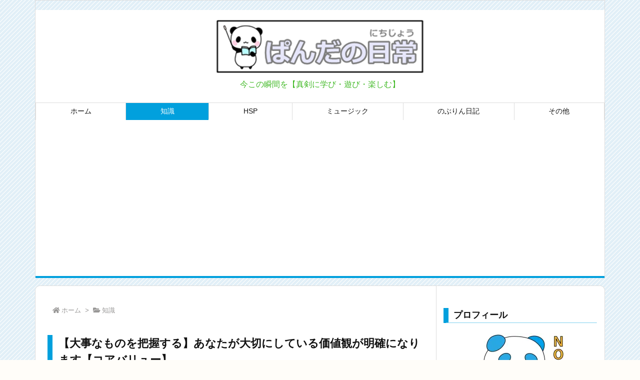

--- FILE ---
content_type: text/html; charset=UTF-8
request_url: https://aenboo.net/archives/4902
body_size: 50543
content:
<!DOCTYPE html>
<html lang="ja" itemscope itemtype="https://schema.org/WebPage">
<head prefix="og: http://ogp.me/ns# article: http://ogp.me/ns/article# fb: http://ogp.me/ns/fb#">
<meta charset="UTF-8" />
<meta http-equiv="X-UA-Compatible" content="IE=edge" />
<meta name="viewport" content="width=device-width, initial-scale=1, user-scalable=yes" />
<title>【大事なものを把握する】あなたが大切にしている価値観が明確になります【コアバリュー】 | ぱんだの日常</title>
<meta name='robots' content='max-image-preview:large' />
<!-- Jetpack Site Verification Tags -->
<meta name="google-site-verification" content="3oITjOoAqYnMopoNwNROOq-yQ_OhrbBnxtIXhwwdZhI" />
<link rel='dns-prefetch' href='//ajax.googleapis.com' />
<link rel='dns-prefetch' href='//stats.wp.com' />
<link rel='dns-prefetch' href='//v0.wordpress.com' />
<link rel='dns-prefetch' href='//i0.wp.com' />
<link rel='dns-prefetch' href='//c0.wp.com' />
<link rel='dns-prefetch' href='//use.fontawesome.com' />
<link rel="preload" as="style" type="text/css" href="https://aenboo.net/wp-content/themes/luxeritas/style.async.min.css?v=1673849964" />
<link rel="preload" as="font" type="font/woff" href="https://aenboo.net/wp-content/themes/luxeritas/fonts/icomoon/fonts/icomoon.woff" crossorigin />
<meta name="google-site-verification" content="3oITjOoAqYnMopoNwNROOq-yQ_OhrbBnxtIXhwwdZhI" />
<!-- Global site tag (gtag.js) - Google Analytics -->
<script async src="https://www.googletagmanager.com/gtag/js?id=UA-115448766-1"></script>
<script>  window.dataLayer = window.dataLayer || [];
  function gtag(){dataLayer.push(arguments);}
  gtag('js', new Date());
  gtag('config', 'UA-115448766-1');</script>
<link rel="canonical" href="https://aenboo.net/archives/4902" />
<link rel='shortlink' href='https://wp.me/p9Gkye-1h4' />
<link rel="pingback" href="https://aenboo.net/xmlrpc.php" />
<link rel="author" href="https://aenboo.net/archives/author" />
<link rel="alternate" type="application/rss+xml" title="ぱんだの日常 RSS Feed" href="https://aenboo.net/feed" />
<link rel="alternate" type="application/atom+xml" title="ぱんだの日常 Atom Feed" href="https://aenboo.net/feed/atom" />
<meta name="description" content="こんにちは、のぶりんです。 「あなたにとって大事なことってなんですか？」 なにが大事なのか見失ってはいませんか？ 私は見失っています(´・ω・`) 頭の中の整理が出来ないまま日々が過ぎていく。 本当に..." />
<meta name="keywords" content="知識, お金と時間の欠乏, コアバリュー, ノート" />
<meta name="theme-color" content="#4285f4">
<meta name="format-detection" content="telephone=no">
<meta property="og:type" content="article" />
<meta property="og:url" content="https://aenboo.net/archives/4902" />
<meta property="og:title" content="【大事なものを把握する】あなたが大切にしている価値観が明確になります【コアバリュー】 | ぱんだの日常" />
<meta property="og:description" content="こんにちは、のぶりんです。 「あなたにとって大事なことってなんですか？」 なにが大事なのか見失ってはいませんか？ 私は見失っています(´・ω・`) 頭の中の整理が出来ないまま日々が..." />
<meta property="og:image" content="https://aenboo.net/wp-content/uploads/2019/09/writing09_woman.png" />
<meta property="og:image:width" content="233" />
<meta property="og:image:height" content="300" />
<meta property="og:site_name" content="ぱんだの日常" />
<meta property="og:locale" content="ja_JP" />
<meta property="article:section" content="知識" />
<meta property="article:published_time" content="2019-09-18T14:52:46Z" />
<meta property="article:modified_time" content="2019-09-18T14:52:46Z" />
<meta name="twitter:card" content="summary" />
<meta name="twitter:domain" content="aenboo.net" />
<style id='wp-block-library-theme-inline-css'>
@charset "UTF-8";.wp-block-archives{box-sizing:border-box}.wp-block-archives-dropdown label{display:block}.wp-block-avatar{line-height:0}.wp-block-avatar,.wp-block-avatar img{box-sizing:border-box}.wp-block-avatar.aligncenter{text-align:center}.wp-block-audio{box-sizing:border-box}.wp-block-audio figcaption{margin-bottom:1em;margin-top:.5em}.wp-block-audio audio{min-width:300px;width:100%}.wp-block-button__link{box-sizing:border-box;cursor:pointer;display:inline-block;text-align:center;word-break:break-word}.wp-block-button__link.aligncenter{text-align:center}.wp-block-button__link.alignright{text-align:right}:where(.wp-block-button__link){border-radius:9999px;box-shadow:none;padding:calc(.667em + 2px) calc(1.333em + 2px);text-decoration:none}.wp-block-button[style*=text-decoration] .wp-block-button__link{text-decoration:inherit}.wp-block-buttons>.wp-block-button.has-custom-width{max-width:none}.wp-block-buttons>.wp-block-button.has-custom-width .wp-block-button__link{width:100%}.wp-block-buttons>.wp-block-button.has-custom-font-size .wp-block-button__link{font-size:inherit}.wp-block-buttons>.wp-block-button.wp-block-button__width-25{width:calc(25% - var(--wp--style--block-gap, .5em)*.75)}.wp-block-buttons>.wp-block-button.wp-block-button__width-50{width:calc(50% - var(--wp--style--block-gap, .5em)*.5)}.wp-block-buttons>.wp-block-button.wp-block-button__width-75{width:calc(75% - var(--wp--style--block-gap, .5em)*.25)}.wp-block-buttons>.wp-block-button.wp-block-button__width-100{flex-basis:100%;width:100%}.wp-block-buttons.is-vertical>.wp-block-button.wp-block-button__width-25{width:25%}.wp-block-buttons.is-vertical>.wp-block-button.wp-block-button__width-50{width:50%}.wp-block-buttons.is-vertical>.wp-block-button.wp-block-button__width-75{width:75%}.wp-block-button.is-style-squared,.wp-block-button__link.wp-block-button.is-style-squared{border-radius:0}.wp-block-button.no-border-radius,.wp-block-button__link.no-border-radius{border-radius:0!important}.wp-block-button .wp-block-button__link.is-style-outline,.wp-block-button.is-style-outline>.wp-block-button__link{border:2px solid;padding:.667em 1.333em}.wp-block-button .wp-block-button__link.is-style-outline:not(.has-text-color),.wp-block-button.is-style-outline>.wp-block-button__link:not(.has-text-color){color:currentColor}.wp-block-button .wp-block-button__link.is-style-outline:not(.has-background),.wp-block-button.is-style-outline>.wp-block-button__link:not(.has-background){background-color:transparent;background-image:none}.wp-block-button .wp-block-button__link:where(.has-border-color){border-width:initial}.wp-block-button .wp-block-button__link:where([style*=border-top-color]){border-top-width:medium}.wp-block-button .wp-block-button__link:where([style*=border-right-color]){border-right-width:medium}.wp-block-button .wp-block-button__link:where([style*=border-bottom-color]){border-bottom-width:medium}.wp-block-button .wp-block-button__link:where([style*=border-left-color]){border-left-width:medium}.wp-block-button .wp-block-button__link:where([style*=border-style]){border-width:initial}.wp-block-button .wp-block-button__link:where([style*=border-top-style]){border-top-width:medium}.wp-block-button .wp-block-button__link:where([style*=border-right-style]){border-right-width:medium}.wp-block-button .wp-block-button__link:where([style*=border-bottom-style]){border-bottom-width:medium}.wp-block-button .wp-block-button__link:where([style*=border-left-style]){border-left-width:medium}.wp-block-buttons.is-vertical{flex-direction:column}.wp-block-buttons.is-vertical>.wp-block-button:last-child{margin-bottom:0}.wp-block-buttons>.wp-block-button{display:inline-block;margin:0}.wp-block-buttons.is-content-justification-left{justify-content:flex-start}.wp-block-buttons.is-content-justification-left.is-vertical{align-items:flex-start}.wp-block-buttons.is-content-justification-center{justify-content:center}.wp-block-buttons.is-content-justification-center.is-vertical{align-items:center}.wp-block-buttons.is-content-justification-right{justify-content:flex-end}.wp-block-buttons.is-content-justification-right.is-vertical{align-items:flex-end}.wp-block-buttons.is-content-justification-space-between{justify-content:space-between}.wp-block-buttons.aligncenter{text-align:center}.wp-block-buttons:not(.is-content-justification-space-between,.is-content-justification-right,.is-content-justification-left,.is-content-justification-center) .wp-block-button.aligncenter{margin-left:auto;margin-right:auto;width:100%}.wp-block-buttons[style*=text-decoration] .wp-block-button,.wp-block-buttons[style*=text-decoration] .wp-block-button__link{text-decoration:inherit}.wp-block-buttons.has-custom-font-size .wp-block-button__link{font-size:inherit}.wp-block-button.aligncenter,.wp-block-calendar{text-align:center}.wp-block-calendar td,.wp-block-calendar th{border:1px solid;padding:.25em}.wp-block-calendar th{font-weight:400}.wp-block-calendar caption{background-color:inherit}.wp-block-calendar table{border-collapse:collapse;width:100%}.wp-block-calendar table:where(:not(.has-text-color)){color:#40464d}.wp-block-calendar table:where(:not(.has-text-color)) td,.wp-block-calendar table:where(:not(.has-text-color)) th{border-color:#ddd}.wp-block-calendar table.has-background th{background-color:inherit}.wp-block-calendar table.has-text-color th{color:inherit}:where(.wp-block-calendar table:not(.has-background) th){background:#ddd}.wp-block-categories{box-sizing:border-box}.wp-block-categories.alignleft{margin-right:2em}.wp-block-categories.alignright{margin-left:2em}.wp-block-categories.wp-block-categories-dropdown.aligncenter{text-align:center}.wp-block-code{box-sizing:border-box}.wp-block-code code{display:block;font-family:inherit;overflow-wrap:break-word;white-space:pre-wrap}.wp-block-columns{align-items:normal!important;box-sizing:border-box;display:flex;flex-wrap:wrap!important}@media (min-width:782px){.wp-block-columns{flex-wrap:nowrap!important}}.wp-block-columns.are-vertically-aligned-top{align-items:flex-start}.wp-block-columns.are-vertically-aligned-center{align-items:center}.wp-block-columns.are-vertically-aligned-bottom{align-items:flex-end}@media (max-width:781px){.wp-block-columns:not(.is-not-stacked-on-mobile)>.wp-block-column{flex-basis:100%!important}}@media (min-width:782px){.wp-block-columns:not(.is-not-stacked-on-mobile)>.wp-block-column{flex-basis:0;flex-grow:1}.wp-block-columns:not(.is-not-stacked-on-mobile)>.wp-block-column[style*=flex-basis]{flex-grow:0}}.wp-block-columns.is-not-stacked-on-mobile{flex-wrap:nowrap!important}.wp-block-columns.is-not-stacked-on-mobile>.wp-block-column{flex-basis:0;flex-grow:1}.wp-block-columns.is-not-stacked-on-mobile>.wp-block-column[style*=flex-basis]{flex-grow:0}:where(.wp-block-columns){margin-bottom:1.75em}:where(.wp-block-columns.has-background){padding:1.25em 2.375em}.wp-block-column{flex-grow:1;min-width:0;overflow-wrap:break-word;word-break:break-word}.wp-block-column.is-vertically-aligned-top{align-self:flex-start}.wp-block-column.is-vertically-aligned-center{align-self:center}.wp-block-column.is-vertically-aligned-bottom{align-self:flex-end}.wp-block-column.is-vertically-aligned-bottom,.wp-block-column.is-vertically-aligned-center,.wp-block-column.is-vertically-aligned-top{width:100%}.wp-block-post-comments{box-sizing:border-box}.wp-block-post-comments .alignleft{float:left}.wp-block-post-comments .alignright{float:right}.wp-block-post-comments .navigation:after{clear:both;content:"";display:table}.wp-block-post-comments .commentlist{clear:both;list-style:none;margin:0;padding:0}.wp-block-post-comments .commentlist .comment{min-height:2.25em;padding-left:3.25em}.wp-block-post-comments .commentlist .comment p{font-size:1em;line-height:1.8;margin:1em 0}.wp-block-post-comments .commentlist .children{list-style:none;margin:0;padding:0}.wp-block-post-comments .comment-author{line-height:1.5}.wp-block-post-comments .comment-author .avatar{border-radius:1.5em;display:block;float:left;height:2.5em;margin-right:.75em;margin-top:.5em;width:2.5em}.wp-block-post-comments .comment-author cite{font-style:normal}.wp-block-post-comments .comment-meta{font-size:.875em;line-height:1.5}.wp-block-post-comments .comment-meta b{font-weight:400}.wp-block-post-comments .comment-meta .comment-awaiting-moderation{display:block;margin-bottom:1em;margin-top:1em}.wp-block-post-comments .comment-body .commentmetadata{font-size:.875em}.wp-block-post-comments .comment-form-author label,.wp-block-post-comments .comment-form-comment label,.wp-block-post-comments .comment-form-email label,.wp-block-post-comments .comment-form-url label{display:block;margin-bottom:.25em}.wp-block-post-comments .comment-form input:not([type=submit]):not([type=checkbox]),.wp-block-post-comments .comment-form textarea{box-sizing:border-box;display:block;width:100%}.wp-block-post-comments .comment-form-cookies-consent{display:flex;gap:.25em}.wp-block-post-comments .comment-form-cookies-consent #wp-comment-cookies-consent{margin-top:.35em}.wp-block-post-comments .comment-reply-title{margin-bottom:0}.wp-block-post-comments .comment-reply-title :where(small){font-size:var(--wp--preset--font-size--medium,smaller);margin-left:.5em}.wp-block-post-comments .reply{font-size:.875em;margin-bottom:1.4em}.wp-block-post-comments input:not([type=submit]),.wp-block-post-comments textarea{border:1px solid #949494;font-family:inherit;font-size:1em}.wp-block-post-comments input:not([type=submit]):not([type=checkbox]),.wp-block-post-comments textarea{padding:calc(.667em + 2px)}:where(.wp-block-post-comments input[type=submit]){border:none}.wp-block-comments-pagination>.wp-block-comments-pagination-next,.wp-block-comments-pagination>.wp-block-comments-pagination-numbers,.wp-block-comments-pagination>.wp-block-comments-pagination-previous{margin-bottom:.5em;margin-right:.5em}.wp-block-comments-pagination>.wp-block-comments-pagination-next:last-child,.wp-block-comments-pagination>.wp-block-comments-pagination-numbers:last-child,.wp-block-comments-pagination>.wp-block-comments-pagination-previous:last-child{margin-right:0}.wp-block-comments-pagination .wp-block-comments-pagination-previous-arrow{display:inline-block;margin-right:1ch}.wp-block-comments-pagination .wp-block-comments-pagination-previous-arrow:not(.is-arrow-chevron){transform:scaleX(1)}.wp-block-comments-pagination .wp-block-comments-pagination-next-arrow{display:inline-block;margin-left:1ch}.wp-block-comments-pagination .wp-block-comments-pagination-next-arrow:not(.is-arrow-chevron){transform:scaleX(1)}.wp-block-comments-pagination.aligncenter{justify-content:center}.wp-block-comment-template{box-sizing:border-box;list-style:none;margin-bottom:0;max-width:100%;padding:0}.wp-block-comment-template li{clear:both}.wp-block-comment-template ol{list-style:none;margin-bottom:0;max-width:100%;padding-left:2rem}.wp-block-comment-template.alignleft{float:left}.wp-block-comment-template.aligncenter{margin-left:auto;margin-right:auto;width:-moz-fit-content;width:fit-content}.wp-block-comment-template.alignright{float:right}.wp-block-cover,.wp-block-cover-image{align-items:center;background-position:50%;box-sizing:border-box;display:flex;justify-content:center;min-height:430px;overflow:hidden;overflow:clip;padding:1em;position:relative}.wp-block-cover .has-background-dim:not([class*=-background-color]),.wp-block-cover-image .has-background-dim:not([class*=-background-color]),.wp-block-cover-image.has-background-dim:not([class*=-background-color]),.wp-block-cover.has-background-dim:not([class*=-background-color]){background-color:#000}.wp-block-cover .has-background-dim.has-background-gradient,.wp-block-cover-image .has-background-dim.has-background-gradient{background-color:transparent}.wp-block-cover-image.has-background-dim:before,.wp-block-cover.has-background-dim:before{background-color:inherit;content:""}.wp-block-cover .wp-block-cover__background,.wp-block-cover .wp-block-cover__gradient-background,.wp-block-cover-image .wp-block-cover__background,.wp-block-cover-image .wp-block-cover__gradient-background,.wp-block-cover-image.has-background-dim:not(.has-background-gradient):before,.wp-block-cover.has-background-dim:not(.has-background-gradient):before{bottom:0;left:0;opacity:.5;position:absolute;right:0;top:0;z-index:1}.wp-block-cover-image.has-background-dim.has-background-dim-10 .wp-block-cover__background,.wp-block-cover-image.has-background-dim.has-background-dim-10 .wp-block-cover__gradient-background,.wp-block-cover-image.has-background-dim.has-background-dim-10:not(.has-background-gradient):before,.wp-block-cover.has-background-dim.has-background-dim-10 .wp-block-cover__background,.wp-block-cover.has-background-dim.has-background-dim-10 .wp-block-cover__gradient-background,.wp-block-cover.has-background-dim.has-background-dim-10:not(.has-background-gradient):before{opacity:.1}.wp-block-cover-image.has-background-dim.has-background-dim-20 .wp-block-cover__background,.wp-block-cover-image.has-background-dim.has-background-dim-20 .wp-block-cover__gradient-background,.wp-block-cover-image.has-background-dim.has-background-dim-20:not(.has-background-gradient):before,.wp-block-cover.has-background-dim.has-background-dim-20 .wp-block-cover__background,.wp-block-cover.has-background-dim.has-background-dim-20 .wp-block-cover__gradient-background,.wp-block-cover.has-background-dim.has-background-dim-20:not(.has-background-gradient):before{opacity:.2}.wp-block-cover-image.has-background-dim.has-background-dim-30 .wp-block-cover__background,.wp-block-cover-image.has-background-dim.has-background-dim-30 .wp-block-cover__gradient-background,.wp-block-cover-image.has-background-dim.has-background-dim-30:not(.has-background-gradient):before,.wp-block-cover.has-background-dim.has-background-dim-30 .wp-block-cover__background,.wp-block-cover.has-background-dim.has-background-dim-30 .wp-block-cover__gradient-background,.wp-block-cover.has-background-dim.has-background-dim-30:not(.has-background-gradient):before{opacity:.3}.wp-block-cover-image.has-background-dim.has-background-dim-40 .wp-block-cover__background,.wp-block-cover-image.has-background-dim.has-background-dim-40 .wp-block-cover__gradient-background,.wp-block-cover-image.has-background-dim.has-background-dim-40:not(.has-background-gradient):before,.wp-block-cover.has-background-dim.has-background-dim-40 .wp-block-cover__background,.wp-block-cover.has-background-dim.has-background-dim-40 .wp-block-cover__gradient-background,.wp-block-cover.has-background-dim.has-background-dim-40:not(.has-background-gradient):before{opacity:.4}.wp-block-cover-image.has-background-dim.has-background-dim-50 .wp-block-cover__background,.wp-block-cover-image.has-background-dim.has-background-dim-50 .wp-block-cover__gradient-background,.wp-block-cover-image.has-background-dim.has-background-dim-50:not(.has-background-gradient):before,.wp-block-cover.has-background-dim.has-background-dim-50 .wp-block-cover__background,.wp-block-cover.has-background-dim.has-background-dim-50 .wp-block-cover__gradient-background,.wp-block-cover.has-background-dim.has-background-dim-50:not(.has-background-gradient):before{opacity:.5}.wp-block-cover-image.has-background-dim.has-background-dim-60 .wp-block-cover__background,.wp-block-cover-image.has-background-dim.has-background-dim-60 .wp-block-cover__gradient-background,.wp-block-cover-image.has-background-dim.has-background-dim-60:not(.has-background-gradient):before,.wp-block-cover.has-background-dim.has-background-dim-60 .wp-block-cover__background,.wp-block-cover.has-background-dim.has-background-dim-60 .wp-block-cover__gradient-background,.wp-block-cover.has-background-dim.has-background-dim-60:not(.has-background-gradient):before{opacity:.6}.wp-block-cover-image.has-background-dim.has-background-dim-70 .wp-block-cover__background,.wp-block-cover-image.has-background-dim.has-background-dim-70 .wp-block-cover__gradient-background,.wp-block-cover-image.has-background-dim.has-background-dim-70:not(.has-background-gradient):before,.wp-block-cover.has-background-dim.has-background-dim-70 .wp-block-cover__background,.wp-block-cover.has-background-dim.has-background-dim-70 .wp-block-cover__gradient-background,.wp-block-cover.has-background-dim.has-background-dim-70:not(.has-background-gradient):before{opacity:.7}.wp-block-cover-image.has-background-dim.has-background-dim-80 .wp-block-cover__background,.wp-block-cover-image.has-background-dim.has-background-dim-80 .wp-block-cover__gradient-background,.wp-block-cover-image.has-background-dim.has-background-dim-80:not(.has-background-gradient):before,.wp-block-cover.has-background-dim.has-background-dim-80 .wp-block-cover__background,.wp-block-cover.has-background-dim.has-background-dim-80 .wp-block-cover__gradient-background,.wp-block-cover.has-background-dim.has-background-dim-80:not(.has-background-gradient):before{opacity:.8}.wp-block-cover-image.has-background-dim.has-background-dim-90 .wp-block-cover__background,.wp-block-cover-image.has-background-dim.has-background-dim-90 .wp-block-cover__gradient-background,.wp-block-cover-image.has-background-dim.has-background-dim-90:not(.has-background-gradient):before,.wp-block-cover.has-background-dim.has-background-dim-90 .wp-block-cover__background,.wp-block-cover.has-background-dim.has-background-dim-90 .wp-block-cover__gradient-background,.wp-block-cover.has-background-dim.has-background-dim-90:not(.has-background-gradient):before{opacity:.9}.wp-block-cover-image.has-background-dim.has-background-dim-100 .wp-block-cover__background,.wp-block-cover-image.has-background-dim.has-background-dim-100 .wp-block-cover__gradient-background,.wp-block-cover-image.has-background-dim.has-background-dim-100:not(.has-background-gradient):before,.wp-block-cover.has-background-dim.has-background-dim-100 .wp-block-cover__background,.wp-block-cover.has-background-dim.has-background-dim-100 .wp-block-cover__gradient-background,.wp-block-cover.has-background-dim.has-background-dim-100:not(.has-background-gradient):before{opacity:1}.wp-block-cover .wp-block-cover__background.has-background-dim.has-background-dim-0,.wp-block-cover .wp-block-cover__gradient-background.has-background-dim.has-background-dim-0,.wp-block-cover-image .wp-block-cover__background.has-background-dim.has-background-dim-0,.wp-block-cover-image .wp-block-cover__gradient-background.has-background-dim.has-background-dim-0{opacity:0}.wp-block-cover .wp-block-cover__background.has-background-dim.has-background-dim-10,.wp-block-cover .wp-block-cover__gradient-background.has-background-dim.has-background-dim-10,.wp-block-cover-image .wp-block-cover__background.has-background-dim.has-background-dim-10,.wp-block-cover-image .wp-block-cover__gradient-background.has-background-dim.has-background-dim-10{opacity:.1}.wp-block-cover .wp-block-cover__background.has-background-dim.has-background-dim-20,.wp-block-cover .wp-block-cover__gradient-background.has-background-dim.has-background-dim-20,.wp-block-cover-image .wp-block-cover__background.has-background-dim.has-background-dim-20,.wp-block-cover-image .wp-block-cover__gradient-background.has-background-dim.has-background-dim-20{opacity:.2}.wp-block-cover .wp-block-cover__background.has-background-dim.has-background-dim-30,.wp-block-cover .wp-block-cover__gradient-background.has-background-dim.has-background-dim-30,.wp-block-cover-image .wp-block-cover__background.has-background-dim.has-background-dim-30,.wp-block-cover-image .wp-block-cover__gradient-background.has-background-dim.has-background-dim-30{opacity:.3}.wp-block-cover .wp-block-cover__background.has-background-dim.has-background-dim-40,.wp-block-cover .wp-block-cover__gradient-background.has-background-dim.has-background-dim-40,.wp-block-cover-image .wp-block-cover__background.has-background-dim.has-background-dim-40,.wp-block-cover-image .wp-block-cover__gradient-background.has-background-dim.has-background-dim-40{opacity:.4}.wp-block-cover .wp-block-cover__background.has-background-dim.has-background-dim-50,.wp-block-cover .wp-block-cover__gradient-background.has-background-dim.has-background-dim-50,.wp-block-cover-image .wp-block-cover__background.has-background-dim.has-background-dim-50,.wp-block-cover-image .wp-block-cover__gradient-background.has-background-dim.has-background-dim-50{opacity:.5}.wp-block-cover .wp-block-cover__background.has-background-dim.has-background-dim-60,.wp-block-cover .wp-block-cover__gradient-background.has-background-dim.has-background-dim-60,.wp-block-cover-image .wp-block-cover__background.has-background-dim.has-background-dim-60,.wp-block-cover-image .wp-block-cover__gradient-background.has-background-dim.has-background-dim-60{opacity:.6}.wp-block-cover .wp-block-cover__background.has-background-dim.has-background-dim-70,.wp-block-cover .wp-block-cover__gradient-background.has-background-dim.has-background-dim-70,.wp-block-cover-image .wp-block-cover__background.has-background-dim.has-background-dim-70,.wp-block-cover-image .wp-block-cover__gradient-background.has-background-dim.has-background-dim-70{opacity:.7}.wp-block-cover .wp-block-cover__background.has-background-dim.has-background-dim-80,.wp-block-cover .wp-block-cover__gradient-background.has-background-dim.has-background-dim-80,.wp-block-cover-image .wp-block-cover__background.has-background-dim.has-background-dim-80,.wp-block-cover-image .wp-block-cover__gradient-background.has-background-dim.has-background-dim-80{opacity:.8}.wp-block-cover .wp-block-cover__background.has-background-dim.has-background-dim-90,.wp-block-cover .wp-block-cover__gradient-background.has-background-dim.has-background-dim-90,.wp-block-cover-image .wp-block-cover__background.has-background-dim.has-background-dim-90,.wp-block-cover-image .wp-block-cover__gradient-background.has-background-dim.has-background-dim-90{opacity:.9}.wp-block-cover .wp-block-cover__background.has-background-dim.has-background-dim-100,.wp-block-cover .wp-block-cover__gradient-background.has-background-dim.has-background-dim-100,.wp-block-cover-image .wp-block-cover__background.has-background-dim.has-background-dim-100,.wp-block-cover-image .wp-block-cover__gradient-background.has-background-dim.has-background-dim-100{opacity:1}.wp-block-cover-image.alignleft,.wp-block-cover-image.alignright,.wp-block-cover.alignleft,.wp-block-cover.alignright{max-width:420px;width:100%}.wp-block-cover-image:after,.wp-block-cover:after{content:"";display:block;font-size:0;min-height:inherit}@supports (position:sticky){.wp-block-cover-image:after,.wp-block-cover:after{content:none}}.wp-block-cover-image.aligncenter,.wp-block-cover-image.alignleft,.wp-block-cover-image.alignright,.wp-block-cover.aligncenter,.wp-block-cover.alignleft,.wp-block-cover.alignright{display:flex}.wp-block-cover .wp-block-cover__inner-container,.wp-block-cover-image .wp-block-cover__inner-container{color:inherit;width:100%;z-index:1}.wp-block-cover h1:not(.has-text-color),.wp-block-cover h2:not(.has-text-color),.wp-block-cover h3:not(.has-text-color),.wp-block-cover h4:not(.has-text-color),.wp-block-cover h5:not(.has-text-color),.wp-block-cover h6:not(.has-text-color),.wp-block-cover p:not(.has-text-color),.wp-block-cover-image h1:not(.has-text-color),.wp-block-cover-image h2:not(.has-text-color),.wp-block-cover-image h3:not(.has-text-color),.wp-block-cover-image h4:not(.has-text-color),.wp-block-cover-image h5:not(.has-text-color),.wp-block-cover-image h6:not(.has-text-color),.wp-block-cover-image p:not(.has-text-color){color:inherit}.wp-block-cover-image.is-position-top-left,.wp-block-cover.is-position-top-left{align-items:flex-start;justify-content:flex-start}.wp-block-cover-image.is-position-top-center,.wp-block-cover.is-position-top-center{align-items:flex-start;justify-content:center}.wp-block-cover-image.is-position-top-right,.wp-block-cover.is-position-top-right{align-items:flex-start;justify-content:flex-end}.wp-block-cover-image.is-position-center-left,.wp-block-cover.is-position-center-left{align-items:center;justify-content:flex-start}.wp-block-cover-image.is-position-center-center,.wp-block-cover.is-position-center-center{align-items:center;justify-content:center}.wp-block-cover-image.is-position-center-right,.wp-block-cover.is-position-center-right{align-items:center;justify-content:flex-end}.wp-block-cover-image.is-position-bottom-left,.wp-block-cover.is-position-bottom-left{align-items:flex-end;justify-content:flex-start}.wp-block-cover-image.is-position-bottom-center,.wp-block-cover.is-position-bottom-center{align-items:flex-end;justify-content:center}.wp-block-cover-image.is-position-bottom-right,.wp-block-cover.is-position-bottom-right{align-items:flex-end;justify-content:flex-end}.wp-block-cover-image.has-custom-content-position.has-custom-content-position .wp-block-cover__inner-container,.wp-block-cover.has-custom-content-position.has-custom-content-position .wp-block-cover__inner-container{margin:0;width:auto}.wp-block-cover .wp-block-cover__image-background,.wp-block-cover video.wp-block-cover__video-background,.wp-block-cover-image .wp-block-cover__image-background,.wp-block-cover-image video.wp-block-cover__video-background{border:none;bottom:0;box-shadow:none;height:100%;left:0;margin:0;max-height:none;max-width:none;object-fit:cover;outline:none;padding:0;position:absolute;right:0;top:0;width:100%}.wp-block-cover-image.has-parallax,.wp-block-cover.has-parallax,.wp-block-cover__image-background.has-parallax,video.wp-block-cover__video-background.has-parallax{background-attachment:fixed;background-repeat:no-repeat;background-size:cover}@supports (-webkit-touch-callout:inherit){.wp-block-cover-image.has-parallax,.wp-block-cover.has-parallax,.wp-block-cover__image-background.has-parallax,video.wp-block-cover__video-background.has-parallax{background-attachment:scroll}}@media (prefers-reduced-motion:reduce){.wp-block-cover-image.has-parallax,.wp-block-cover.has-parallax,.wp-block-cover__image-background.has-parallax,video.wp-block-cover__video-background.has-parallax{background-attachment:scroll}}.wp-block-cover-image.is-repeated,.wp-block-cover.is-repeated,.wp-block-cover__image-background.is-repeated,video.wp-block-cover__video-background.is-repeated{background-repeat:repeat;background-size:auto}.wp-block-cover__image-background,.wp-block-cover__video-background{z-index:0}.wp-block-cover-image-text,.wp-block-cover-image-text a,.wp-block-cover-image-text a:active,.wp-block-cover-image-text a:focus,.wp-block-cover-image-text a:hover,.wp-block-cover-text,.wp-block-cover-text a,.wp-block-cover-text a:active,.wp-block-cover-text a:focus,.wp-block-cover-text a:hover,section.wp-block-cover-image h2,section.wp-block-cover-image h2 a,section.wp-block-cover-image h2 a:active,section.wp-block-cover-image h2 a:focus,section.wp-block-cover-image h2 a:hover{color:#fff}.wp-block-cover-image .wp-block-cover.has-left-content{justify-content:flex-start}.wp-block-cover-image .wp-block-cover.has-right-content{justify-content:flex-end}.wp-block-cover-image.has-left-content .wp-block-cover-image-text,.wp-block-cover.has-left-content .wp-block-cover-text,section.wp-block-cover-image.has-left-content>h2{margin-left:0;text-align:left}.wp-block-cover-image.has-right-content .wp-block-cover-image-text,.wp-block-cover.has-right-content .wp-block-cover-text,section.wp-block-cover-image.has-right-content>h2{margin-right:0;text-align:right}.wp-block-cover .wp-block-cover-text,.wp-block-cover-image .wp-block-cover-image-text,section.wp-block-cover-image>h2{font-size:2em;line-height:1.25;margin-bottom:0;max-width:840px;padding:.44em;text-align:center;z-index:1}:where(.wp-block-cover-image:not(.has-text-color)),:where(.wp-block-cover:not(.has-text-color)){color:#fff}:where(.wp-block-cover-image.is-light:not(.has-text-color)),:where(.wp-block-cover.is-light:not(.has-text-color)){color:#000}.wp-block-details{box-sizing:border-box;overflow:hidden}.wp-block-details summary{cursor:pointer}.wp-block-details>:not(summary){margin-block-end:0;margin-block-start:var(--wp--style--block-gap)}.wp-block-details>:last-child{margin-bottom:0}.wp-block-embed.alignleft,.wp-block-embed.alignright,.wp-block[data-align=left]>[data-type="core/embed"],.wp-block[data-align=right]>[data-type="core/embed"]{max-width:360px;width:100%}.wp-block-embed.alignleft .wp-block-embed__wrapper,.wp-block-embed.alignright .wp-block-embed__wrapper,.wp-block[data-align=left]>[data-type="core/embed"] .wp-block-embed__wrapper,.wp-block[data-align=right]>[data-type="core/embed"] .wp-block-embed__wrapper{min-width:280px}.wp-block-cover .wp-block-embed{min-height:240px;min-width:320px}.wp-block-embed{overflow-wrap:break-word}.wp-block-embed figcaption{margin-bottom:1em;margin-top:.5em}.wp-block-embed iframe{max-width:100%}.wp-block-embed__wrapper{position:relative}.wp-embed-responsive .wp-has-aspect-ratio .wp-block-embed__wrapper:before{content:"";display:block;padding-top:50%}.wp-embed-responsive .wp-has-aspect-ratio iframe{bottom:0;height:100%;left:0;position:absolute;right:0;top:0;width:100%}.wp-embed-responsive .wp-embed-aspect-21-9 .wp-block-embed__wrapper:before{padding-top:42.85%}.wp-embed-responsive .wp-embed-aspect-18-9 .wp-block-embed__wrapper:before{padding-top:50%}.wp-embed-responsive .wp-embed-aspect-16-9 .wp-block-embed__wrapper:before{padding-top:56.25%}.wp-embed-responsive .wp-embed-aspect-4-3 .wp-block-embed__wrapper:before{padding-top:75%}.wp-embed-responsive .wp-embed-aspect-1-1 .wp-block-embed__wrapper:before{padding-top:100%}.wp-embed-responsive .wp-embed-aspect-9-16 .wp-block-embed__wrapper:before{padding-top:177.77%}.wp-embed-responsive .wp-embed-aspect-1-2 .wp-block-embed__wrapper:before{padding-top:200%}.wp-block-file:not(.wp-element-button){font-size:.8em}.wp-block-file.aligncenter{text-align:center}.wp-block-file.alignright{text-align:right}.wp-block-file *+.wp-block-file__button{margin-left:.75em}:where(.wp-block-file){margin-bottom:1.5em}.wp-block-file__embed{margin-bottom:1em}:where(.wp-block-file__button){border-radius:2em;display:inline-block;padding:.5em 1em}:where(.wp-block-file__button):is(a):active,:where(.wp-block-file__button):is(a):focus,:where(.wp-block-file__button):is(a):hover,:where(.wp-block-file__button):is(a):visited{box-shadow:none;color:#fff;opacity:.85;text-decoration:none}.blocks-gallery-grid:not(.has-nested-images),.wp-block-gallery:not(.has-nested-images){display:flex;flex-wrap:wrap;list-style-type:none;margin:0;padding:0}.blocks-gallery-grid:not(.has-nested-images) .blocks-gallery-image,.blocks-gallery-grid:not(.has-nested-images) .blocks-gallery-item,.wp-block-gallery:not(.has-nested-images) .blocks-gallery-image,.wp-block-gallery:not(.has-nested-images) .blocks-gallery-item{display:flex;flex-direction:column;flex-grow:1;justify-content:center;margin:0 1em 1em 0;position:relative;width:calc(50% - 1em)}.blocks-gallery-grid:not(.has-nested-images) .blocks-gallery-image:nth-of-type(2n),.blocks-gallery-grid:not(.has-nested-images) .blocks-gallery-item:nth-of-type(2n),.wp-block-gallery:not(.has-nested-images) .blocks-gallery-image:nth-of-type(2n),.wp-block-gallery:not(.has-nested-images) .blocks-gallery-item:nth-of-type(2n){margin-right:0}.blocks-gallery-grid:not(.has-nested-images) .blocks-gallery-image figure,.blocks-gallery-grid:not(.has-nested-images) .blocks-gallery-item figure,.wp-block-gallery:not(.has-nested-images) .blocks-gallery-image figure,.wp-block-gallery:not(.has-nested-images) .blocks-gallery-item figure{align-items:flex-end;display:flex;height:100%;justify-content:flex-start;margin:0}.blocks-gallery-grid:not(.has-nested-images) .blocks-gallery-image img,.blocks-gallery-grid:not(.has-nested-images) .blocks-gallery-item img,.wp-block-gallery:not(.has-nested-images) .blocks-gallery-image img,.wp-block-gallery:not(.has-nested-images) .blocks-gallery-item img{display:block;height:auto;max-width:100%;width:auto}.blocks-gallery-grid:not(.has-nested-images) .blocks-gallery-image figcaption,.blocks-gallery-grid:not(.has-nested-images) .blocks-gallery-item figcaption,.wp-block-gallery:not(.has-nested-images) .blocks-gallery-image figcaption,.wp-block-gallery:not(.has-nested-images) .blocks-gallery-item figcaption{background:linear-gradient(0deg,rgba(0,0,0,.7),rgba(0,0,0,.3) 70%,transparent);bottom:0;box-sizing:border-box;color:#fff;font-size:.8em;margin:0;max-height:100%;overflow:auto;padding:3em .77em .7em;position:absolute;text-align:center;width:100%;z-index:2}.blocks-gallery-grid:not(.has-nested-images) .blocks-gallery-image figcaption img,.blocks-gallery-grid:not(.has-nested-images) .blocks-gallery-item figcaption img,.wp-block-gallery:not(.has-nested-images) .blocks-gallery-image figcaption img,.wp-block-gallery:not(.has-nested-images) .blocks-gallery-item figcaption img{display:inline}.blocks-gallery-grid:not(.has-nested-images) figcaption,.wp-block-gallery:not(.has-nested-images) figcaption{flex-grow:1}.blocks-gallery-grid:not(.has-nested-images).is-cropped .blocks-gallery-image a,.blocks-gallery-grid:not(.has-nested-images).is-cropped .blocks-gallery-image img,.blocks-gallery-grid:not(.has-nested-images).is-cropped .blocks-gallery-item a,.blocks-gallery-grid:not(.has-nested-images).is-cropped .blocks-gallery-item img,.wp-block-gallery:not(.has-nested-images).is-cropped .blocks-gallery-image a,.wp-block-gallery:not(.has-nested-images).is-cropped .blocks-gallery-image img,.wp-block-gallery:not(.has-nested-images).is-cropped .blocks-gallery-item a,.wp-block-gallery:not(.has-nested-images).is-cropped .blocks-gallery-item img{flex:1;height:100%;object-fit:cover;width:100%}.blocks-gallery-grid:not(.has-nested-images).columns-1 .blocks-gallery-image,.blocks-gallery-grid:not(.has-nested-images).columns-1 .blocks-gallery-item,.wp-block-gallery:not(.has-nested-images).columns-1 .blocks-gallery-image,.wp-block-gallery:not(.has-nested-images).columns-1 .blocks-gallery-item{margin-right:0;width:100%}@media (min-width:600px){.blocks-gallery-grid:not(.has-nested-images).columns-3 .blocks-gallery-image,.blocks-gallery-grid:not(.has-nested-images).columns-3 .blocks-gallery-item,.wp-block-gallery:not(.has-nested-images).columns-3 .blocks-gallery-image,.wp-block-gallery:not(.has-nested-images).columns-3 .blocks-gallery-item{margin-right:1em;width:calc(33.33333% - .66667em)}.blocks-gallery-grid:not(.has-nested-images).columns-4 .blocks-gallery-image,.blocks-gallery-grid:not(.has-nested-images).columns-4 .blocks-gallery-item,.wp-block-gallery:not(.has-nested-images).columns-4 .blocks-gallery-image,.wp-block-gallery:not(.has-nested-images).columns-4 .blocks-gallery-item{margin-right:1em;width:calc(25% - .75em)}.blocks-gallery-grid:not(.has-nested-images).columns-5 .blocks-gallery-image,.blocks-gallery-grid:not(.has-nested-images).columns-5 .blocks-gallery-item,.wp-block-gallery:not(.has-nested-images).columns-5 .blocks-gallery-image,.wp-block-gallery:not(.has-nested-images).columns-5 .blocks-gallery-item{margin-right:1em;width:calc(20% - .8em)}.blocks-gallery-grid:not(.has-nested-images).columns-6 .blocks-gallery-image,.blocks-gallery-grid:not(.has-nested-images).columns-6 .blocks-gallery-item,.wp-block-gallery:not(.has-nested-images).columns-6 .blocks-gallery-image,.wp-block-gallery:not(.has-nested-images).columns-6 .blocks-gallery-item{margin-right:1em;width:calc(16.66667% - .83333em)}.blocks-gallery-grid:not(.has-nested-images).columns-7 .blocks-gallery-image,.blocks-gallery-grid:not(.has-nested-images).columns-7 .blocks-gallery-item,.wp-block-gallery:not(.has-nested-images).columns-7 .blocks-gallery-image,.wp-block-gallery:not(.has-nested-images).columns-7 .blocks-gallery-item{margin-right:1em;width:calc(14.28571% - .85714em)}.blocks-gallery-grid:not(.has-nested-images).columns-8 .blocks-gallery-image,.blocks-gallery-grid:not(.has-nested-images).columns-8 .blocks-gallery-item,.wp-block-gallery:not(.has-nested-images).columns-8 .blocks-gallery-image,.wp-block-gallery:not(.has-nested-images).columns-8 .blocks-gallery-item{margin-right:1em;width:calc(12.5% - .875em)}.blocks-gallery-grid:not(.has-nested-images).columns-1 .blocks-gallery-image:nth-of-type(1n),.blocks-gallery-grid:not(.has-nested-images).columns-1 .blocks-gallery-item:nth-of-type(1n),.blocks-gallery-grid:not(.has-nested-images).columns-2 .blocks-gallery-image:nth-of-type(2n),.blocks-gallery-grid:not(.has-nested-images).columns-2 .blocks-gallery-item:nth-of-type(2n),.blocks-gallery-grid:not(.has-nested-images).columns-3 .blocks-gallery-image:nth-of-type(3n),.blocks-gallery-grid:not(.has-nested-images).columns-3 .blocks-gallery-item:nth-of-type(3n),.blocks-gallery-grid:not(.has-nested-images).columns-4 .blocks-gallery-image:nth-of-type(4n),.blocks-gallery-grid:not(.has-nested-images).columns-4 .blocks-gallery-item:nth-of-type(4n),.blocks-gallery-grid:not(.has-nested-images).columns-5 .blocks-gallery-image:nth-of-type(5n),.blocks-gallery-grid:not(.has-nested-images).columns-5 .blocks-gallery-item:nth-of-type(5n),.blocks-gallery-grid:not(.has-nested-images).columns-6 .blocks-gallery-image:nth-of-type(6n),.blocks-gallery-grid:not(.has-nested-images).columns-6 .blocks-gallery-item:nth-of-type(6n),.blocks-gallery-grid:not(.has-nested-images).columns-7 .blocks-gallery-image:nth-of-type(7n),.blocks-gallery-grid:not(.has-nested-images).columns-7 .blocks-gallery-item:nth-of-type(7n),.blocks-gallery-grid:not(.has-nested-images).columns-8 .blocks-gallery-image:nth-of-type(8n),.blocks-gallery-grid:not(.has-nested-images).columns-8 .blocks-gallery-item:nth-of-type(8n),.wp-block-gallery:not(.has-nested-images).columns-1 .blocks-gallery-image:nth-of-type(1n),.wp-block-gallery:not(.has-nested-images).columns-1 .blocks-gallery-item:nth-of-type(1n),.wp-block-gallery:not(.has-nested-images).columns-2 .blocks-gallery-image:nth-of-type(2n),.wp-block-gallery:not(.has-nested-images).columns-2 .blocks-gallery-item:nth-of-type(2n),.wp-block-gallery:not(.has-nested-images).columns-3 .blocks-gallery-image:nth-of-type(3n),.wp-block-gallery:not(.has-nested-images).columns-3 .blocks-gallery-item:nth-of-type(3n),.wp-block-gallery:not(.has-nested-images).columns-4 .blocks-gallery-image:nth-of-type(4n),.wp-block-gallery:not(.has-nested-images).columns-4 .blocks-gallery-item:nth-of-type(4n),.wp-block-gallery:not(.has-nested-images).columns-5 .blocks-gallery-image:nth-of-type(5n),.wp-block-gallery:not(.has-nested-images).columns-5 .blocks-gallery-item:nth-of-type(5n),.wp-block-gallery:not(.has-nested-images).columns-6 .blocks-gallery-image:nth-of-type(6n),.wp-block-gallery:not(.has-nested-images).columns-6 .blocks-gallery-item:nth-of-type(6n),.wp-block-gallery:not(.has-nested-images).columns-7 .blocks-gallery-image:nth-of-type(7n),.wp-block-gallery:not(.has-nested-images).columns-7 .blocks-gallery-item:nth-of-type(7n),.wp-block-gallery:not(.has-nested-images).columns-8 .blocks-gallery-image:nth-of-type(8n),.wp-block-gallery:not(.has-nested-images).columns-8 .blocks-gallery-item:nth-of-type(8n){margin-right:0}}.blocks-gallery-grid:not(.has-nested-images) .blocks-gallery-image:last-child,.blocks-gallery-grid:not(.has-nested-images) .blocks-gallery-item:last-child,.wp-block-gallery:not(.has-nested-images) .blocks-gallery-image:last-child,.wp-block-gallery:not(.has-nested-images) .blocks-gallery-item:last-child{margin-right:0}.blocks-gallery-grid:not(.has-nested-images).alignleft,.blocks-gallery-grid:not(.has-nested-images).alignright,.wp-block-gallery:not(.has-nested-images).alignleft,.wp-block-gallery:not(.has-nested-images).alignright{max-width:420px;width:100%}.blocks-gallery-grid:not(.has-nested-images).aligncenter .blocks-gallery-item figure,.wp-block-gallery:not(.has-nested-images).aligncenter .blocks-gallery-item figure{justify-content:center}.wp-block-gallery:not(.is-cropped) .blocks-gallery-item{align-self:flex-start}figure.wp-block-gallery.has-nested-images{align-items:normal}.wp-block-gallery.has-nested-images figure.wp-block-image:not(#individual-image){margin:0;width:calc(50% - var(--wp--style--unstable-gallery-gap, 16px)/2)}.wp-block-gallery.has-nested-images figure.wp-block-image{box-sizing:border-box;display:flex;flex-direction:column;flex-grow:1;justify-content:center;max-width:100%;position:relative}.wp-block-gallery.has-nested-images figure.wp-block-image>a,.wp-block-gallery.has-nested-images figure.wp-block-image>div{flex-direction:column;flex-grow:1;margin:0}.wp-block-gallery.has-nested-images figure.wp-block-image img{display:block;height:auto;max-width:100%!important;width:auto}.wp-block-gallery.has-nested-images figure.wp-block-image figcaption{background:linear-gradient(0deg,rgba(0,0,0,.7),rgba(0,0,0,.3) 70%,transparent);bottom:0;box-sizing:border-box;color:#fff;font-size:13px;left:0;margin-bottom:0;max-height:60%;overflow:auto;padding:0 8px 8px;position:absolute;text-align:center;width:100%}.wp-block-gallery.has-nested-images figure.wp-block-image figcaption img{display:inline}.wp-block-gallery.has-nested-images figure.wp-block-image figcaption a{color:inherit}.wp-block-gallery.has-nested-images figure.wp-block-image.has-custom-border img{box-sizing:border-box}.wp-block-gallery.has-nested-images figure.wp-block-image.has-custom-border>a,.wp-block-gallery.has-nested-images figure.wp-block-image.has-custom-border>div,.wp-block-gallery.has-nested-images figure.wp-block-image.is-style-rounded>a,.wp-block-gallery.has-nested-images figure.wp-block-image.is-style-rounded>div{flex:1 1 auto}.wp-block-gallery.has-nested-images figure.wp-block-image.has-custom-border figcaption,.wp-block-gallery.has-nested-images figure.wp-block-image.is-style-rounded figcaption{background:none;color:inherit;flex:initial;margin:0;padding:10px 10px 9px;position:relative}.wp-block-gallery.has-nested-images figcaption{flex-basis:100%;flex-grow:1;text-align:center}.wp-block-gallery.has-nested-images:not(.is-cropped) figure.wp-block-image:not(#individual-image){margin-bottom:auto;margin-top:0}.wp-block-gallery.has-nested-images.is-cropped figure.wp-block-image:not(#individual-image){align-self:inherit}.wp-block-gallery.has-nested-images.is-cropped figure.wp-block-image:not(#individual-image)>a,.wp-block-gallery.has-nested-images.is-cropped figure.wp-block-image:not(#individual-image)>div:not(.components-drop-zone){display:flex}.wp-block-gallery.has-nested-images.is-cropped figure.wp-block-image:not(#individual-image) a,.wp-block-gallery.has-nested-images.is-cropped figure.wp-block-image:not(#individual-image) img{flex:1 0 0%;height:100%;object-fit:cover;width:100%}.wp-block-gallery.has-nested-images.columns-1 figure.wp-block-image:not(#individual-image){width:100%}@media (min-width:600px){.wp-block-gallery.has-nested-images.columns-3 figure.wp-block-image:not(#individual-image){width:calc(33.33333% - var(--wp--style--unstable-gallery-gap, 16px)*.66667)}.wp-block-gallery.has-nested-images.columns-4 figure.wp-block-image:not(#individual-image){width:calc(25% - var(--wp--style--unstable-gallery-gap, 16px)*.75)}.wp-block-gallery.has-nested-images.columns-5 figure.wp-block-image:not(#individual-image){width:calc(20% - var(--wp--style--unstable-gallery-gap, 16px)*.8)}.wp-block-gallery.has-nested-images.columns-6 figure.wp-block-image:not(#individual-image){width:calc(16.66667% - var(--wp--style--unstable-gallery-gap, 16px)*.83333)}.wp-block-gallery.has-nested-images.columns-7 figure.wp-block-image:not(#individual-image){width:calc(14.28571% - var(--wp--style--unstable-gallery-gap, 16px)*.85714)}.wp-block-gallery.has-nested-images.columns-8 figure.wp-block-image:not(#individual-image){width:calc(12.5% - var(--wp--style--unstable-gallery-gap, 16px)*.875)}.wp-block-gallery.has-nested-images.columns-default figure.wp-block-image:not(#individual-image){width:calc(33.33% - var(--wp--style--unstable-gallery-gap, 16px)*.66667)}.wp-block-gallery.has-nested-images.columns-default figure.wp-block-image:not(#individual-image):first-child:nth-last-child(2),.wp-block-gallery.has-nested-images.columns-default figure.wp-block-image:not(#individual-image):first-child:nth-last-child(2)~figure.wp-block-image:not(#individual-image){width:calc(50% - var(--wp--style--unstable-gallery-gap, 16px)*.5)}.wp-block-gallery.has-nested-images.columns-default figure.wp-block-image:not(#individual-image):first-child:last-child{width:100%}}.wp-block-gallery.has-nested-images.alignleft,.wp-block-gallery.has-nested-images.alignright{max-width:420px;width:100%}.wp-block-gallery.has-nested-images.aligncenter{justify-content:center}.wp-block-group{box-sizing:border-box}h1.has-background,h2.has-background,h3.has-background,h4.has-background,h5.has-background,h6.has-background{padding:1.25em 2.375em}.wp-block-image img{box-sizing:border-box;height:auto;max-width:100%;vertical-align:bottom}.wp-block-image[style*=border-radius] img,.wp-block-image[style*=border-radius]>a{border-radius:inherit}.wp-block-image.has-custom-border img{box-sizing:border-box}.wp-block-image.aligncenter{text-align:center}.wp-block-image.alignfull img,.wp-block-image.alignwide img{height:auto;width:100%}.wp-block-image .aligncenter,.wp-block-image .alignleft,.wp-block-image .alignright,.wp-block-image.aligncenter,.wp-block-image.alignleft,.wp-block-image.alignright{display:table}.wp-block-image .aligncenter>figcaption,.wp-block-image .alignleft>figcaption,.wp-block-image .alignright>figcaption,.wp-block-image.aligncenter>figcaption,.wp-block-image.alignleft>figcaption,.wp-block-image.alignright>figcaption{caption-side:bottom;display:table-caption}.wp-block-image .alignleft{float:left;margin:.5em 1em .5em 0}.wp-block-image .alignright{float:right;margin:.5em 0 .5em 1em}.wp-block-image .aligncenter{margin-left:auto;margin-right:auto}.wp-block-image figcaption{margin-bottom:1em;margin-top:.5em}.wp-block-image .is-style-rounded img,.wp-block-image.is-style-circle-mask img,.wp-block-image.is-style-rounded img{border-radius:9999px}@supports ((-webkit-mask-image:none) or (mask-image:none)) or (-webkit-mask-image:none){.wp-block-image.is-style-circle-mask img{border-radius:0;-webkit-mask-image:url('data:image/svg+xml;utf8,<svg viewBox="0 0 100 100" xmlns="http://www.w3.org/2000/svg"><circle cx="50" cy="50" r="50"/></svg>');mask-image:url('data:image/svg+xml;utf8,<svg viewBox="0 0 100 100" xmlns="http://www.w3.org/2000/svg"><circle cx="50" cy="50" r="50"/></svg>');mask-mode:alpha;-webkit-mask-position:center;mask-position:center;-webkit-mask-repeat:no-repeat;mask-repeat:no-repeat;-webkit-mask-size:contain;mask-size:contain}}.wp-block-image :where(.has-border-color){border-style:solid}.wp-block-image :where([style*=border-top-color]){border-top-style:solid}.wp-block-image :where([style*=border-right-color]){border-right-style:solid}.wp-block-image :where([style*=border-bottom-color]){border-bottom-style:solid}.wp-block-image :where([style*=border-left-color]){border-left-style:solid}.wp-block-image :where([style*=border-width]){border-style:solid}.wp-block-image :where([style*=border-top-width]){border-top-style:solid}.wp-block-image :where([style*=border-right-width]){border-right-style:solid}.wp-block-image :where([style*=border-bottom-width]){border-bottom-style:solid}.wp-block-image :where([style*=border-left-width]){border-left-style:solid}.wp-block-image figure{margin:0}.wp-lightbox-container .img-container{position:relative}.wp-lightbox-container button{background:none;border:none;cursor:zoom-in;height:100%;position:absolute;width:100%;z-index:100}.wp-lightbox-container button:focus-visible{outline:5px auto #212121;outline:5px auto -webkit-focus-ring-color;outline-offset:5px}.wp-lightbox-overlay{height:100vh;left:0;overflow:hidden;position:fixed;top:0;visibility:hidden;width:100vw;z-index:100000}.wp-lightbox-overlay .close-button{cursor:pointer;padding:0;position:absolute;right:12.5px;top:12.5px;z-index:5000000}.wp-lightbox-overlay .wp-block-image{align-items:center;box-sizing:border-box;display:flex;flex-direction:column;height:100%;justify-content:center;position:absolute;width:100%;z-index:3000000}.wp-lightbox-overlay .wp-block-image figcaption{display:none}.wp-lightbox-overlay .wp-block-image img{max-height:100%;max-width:100%;width:auto}.wp-lightbox-overlay button{background:none;border:none}.wp-lightbox-overlay .scrim{background-color:#fff;height:100%;opacity:.9;position:absolute;width:100%;z-index:2000000}.wp-lightbox-overlay.fade.active{animation:turn-on-visibility .25s both;visibility:visible}.wp-lightbox-overlay.fade.active img{animation:turn-on-visibility .3s both}.wp-lightbox-overlay.fade.hideanimationenabled:not(.active){animation:turn-off-visibility .3s both}.wp-lightbox-overlay.fade.hideanimationenabled:not(.active) img{animation:turn-off-visibility .25s both}.wp-lightbox-overlay.zoom img{height:var(--lightbox-image-max-height);position:absolute;transform-origin:top left;width:var(--lightbox-image-max-width)}.wp-lightbox-overlay.zoom.active{opacity:1;visibility:visible}.wp-lightbox-overlay.zoom.active .wp-block-image img{animation:lightbox-zoom-in .4s forwards}@media (prefers-reduced-motion){.wp-lightbox-overlay.zoom.active .wp-block-image img{animation:turn-on-visibility .4s both}}.wp-lightbox-overlay.zoom.active .scrim{animation:turn-on-visibility .4s forwards}.wp-lightbox-overlay.zoom.hideanimationenabled:not(.active) .wp-block-image img{animation:lightbox-zoom-out .4s forwards}@media (prefers-reduced-motion){.wp-lightbox-overlay.zoom.hideanimationenabled:not(.active) .wp-block-image img{animation:turn-off-visibility .4s both}}.wp-lightbox-overlay.zoom.hideanimationenabled:not(.active) .scrim{animation:turn-off-visibility .4s forwards}html.has-lightbox-open{overflow:hidden}@keyframes turn-on-visibility{0%{opacity:0}to{opacity:1}}@keyframes turn-off-visibility{0%{opacity:1;visibility:visible}99%{opacity:0;visibility:visible}to{opacity:0;visibility:hidden}}@keyframes lightbox-zoom-in{0%{left:var(--lightbox-initial-left-position);top:var(--lightbox-initial-top-position);transform:scale(var(--lightbox-scale-width),var(--lightbox-scale-height))}to{left:var(--lightbox-target-left-position);top:var(--lightbox-target-top-position);transform:scale(1)}}@keyframes lightbox-zoom-out{0%{left:var(--lightbox-target-left-position);top:var(--lightbox-target-top-position);transform:scale(1);visibility:visible}99%{visibility:visible}to{left:var(--lightbox-initial-left-position);top:var(--lightbox-initial-top-position);transform:scale(var(--lightbox-scale-width),var(--lightbox-scale-height))}}ol.wp-block-latest-comments{box-sizing:border-box;margin-left:0}:where(.wp-block-latest-comments:not([style*=line-height] .wp-block-latest-comments__comment)){line-height:1.1}:where(.wp-block-latest-comments:not([style*=line-height] .wp-block-latest-comments__comment-excerpt p)){line-height:1.8}.has-dates :where(.wp-block-latest-comments:not([style*=line-height])),.has-excerpts :where(.wp-block-latest-comments:not([style*=line-height])){line-height:1.5}.wp-block-latest-comments .wp-block-latest-comments{padding-left:0}.wp-block-latest-comments__comment{list-style:none;margin-bottom:1em}.has-avatars .wp-block-latest-comments__comment{list-style:none;min-height:2.25em}.has-avatars .wp-block-latest-comments__comment .wp-block-latest-comments__comment-excerpt,.has-avatars .wp-block-latest-comments__comment .wp-block-latest-comments__comment-meta{margin-left:3.25em}.wp-block-latest-comments__comment-excerpt p{font-size:.875em;margin:.36em 0 1.4em}.wp-block-latest-comments__comment-date{display:block;font-size:.75em}.wp-block-latest-comments .avatar,.wp-block-latest-comments__comment-avatar{border-radius:1.5em;display:block;float:left;height:2.5em;margin-right:.75em;width:2.5em}.wp-block-latest-comments[class*=-font-size] a,.wp-block-latest-comments[style*=font-size] a{font-size:inherit}.wp-block-latest-posts{box-sizing:border-box}.wp-block-latest-posts.alignleft{margin-right:2em}.wp-block-latest-posts.alignright{margin-left:2em}.wp-block-latest-posts.wp-block-latest-posts__list{list-style:none;padding-left:0}.wp-block-latest-posts.wp-block-latest-posts__list li{clear:both}.wp-block-latest-posts.is-grid{display:flex;flex-wrap:wrap;padding:0}.wp-block-latest-posts.is-grid li{margin:0 1.25em 1.25em 0;width:100%}@media (min-width:600px){.wp-block-latest-posts.columns-2 li{width:calc(50% - .625em)}.wp-block-latest-posts.columns-2 li:nth-child(2n){margin-right:0}.wp-block-latest-posts.columns-3 li{width:calc(33.33333% - .83333em)}.wp-block-latest-posts.columns-3 li:nth-child(3n){margin-right:0}.wp-block-latest-posts.columns-4 li{width:calc(25% - .9375em)}.wp-block-latest-posts.columns-4 li:nth-child(4n){margin-right:0}.wp-block-latest-posts.columns-5 li{width:calc(20% - 1em)}.wp-block-latest-posts.columns-5 li:nth-child(5n){margin-right:0}.wp-block-latest-posts.columns-6 li{width:calc(16.66667% - 1.04167em)}.wp-block-latest-posts.columns-6 li:nth-child(6n){margin-right:0}}.wp-block-latest-posts__post-author,.wp-block-latest-posts__post-date{display:block;font-size:.8125em}.wp-block-latest-posts__post-excerpt{margin-bottom:1em;margin-top:.5em}.wp-block-latest-posts__featured-image a{display:inline-block}.wp-block-latest-posts__featured-image img{height:auto;max-width:100%;width:auto}.wp-block-latest-posts__featured-image.alignleft{float:left;margin-right:1em}.wp-block-latest-posts__featured-image.alignright{float:right;margin-left:1em}.wp-block-latest-posts__featured-image.aligncenter{margin-bottom:1em;text-align:center}ol,ul{box-sizing:border-box}ol.has-background,ul.has-background{padding:1.25em 2.375em}.wp-block-media-text{box-sizing:border-box;
  /*!rtl:begin:ignore*/direction:ltr;
  /*!rtl:end:ignore*/display:grid;grid-template-columns:50% 1fr;grid-template-rows:auto}.wp-block-media-text.has-media-on-the-right{grid-template-columns:1fr 50%}.wp-block-media-text.is-vertically-aligned-top .wp-block-media-text__content,.wp-block-media-text.is-vertically-aligned-top .wp-block-media-text__media{align-self:start}.wp-block-media-text .wp-block-media-text__content,.wp-block-media-text .wp-block-media-text__media,.wp-block-media-text.is-vertically-aligned-center .wp-block-media-text__content,.wp-block-media-text.is-vertically-aligned-center .wp-block-media-text__media{align-self:center}.wp-block-media-text.is-vertically-aligned-bottom .wp-block-media-text__content,.wp-block-media-text.is-vertically-aligned-bottom .wp-block-media-text__media{align-self:end}.wp-block-media-text .wp-block-media-text__media{
  /*!rtl:begin:ignore*/grid-column:1;grid-row:1;
  /*!rtl:end:ignore*/margin:0}.wp-block-media-text .wp-block-media-text__content{direction:ltr;
  /*!rtl:begin:ignore*/grid-column:2;grid-row:1;
  /*!rtl:end:ignore*/padding:0 8%;word-break:break-word}.wp-block-media-text.has-media-on-the-right .wp-block-media-text__media{
  /*!rtl:begin:ignore*/grid-column:2;grid-row:1
  /*!rtl:end:ignore*/}.wp-block-media-text.has-media-on-the-right .wp-block-media-text__content{
  /*!rtl:begin:ignore*/grid-column:1;grid-row:1
  /*!rtl:end:ignore*/}.wp-block-media-text__media img,.wp-block-media-text__media video{height:auto;max-width:unset;vertical-align:middle;width:100%}.wp-block-media-text.is-image-fill .wp-block-media-text__media{background-size:cover;height:100%;min-height:250px}.wp-block-media-text.is-image-fill .wp-block-media-text__media>a{display:block;height:100%}.wp-block-media-text.is-image-fill .wp-block-media-text__media img{clip:rect(0,0,0,0);border:0;height:1px;margin:-1px;overflow:hidden;padding:0;position:absolute;width:1px}@media (max-width:600px){.wp-block-media-text.is-stacked-on-mobile{grid-template-columns:100%!important}.wp-block-media-text.is-stacked-on-mobile .wp-block-media-text__media{grid-column:1;grid-row:1}.wp-block-media-text.is-stacked-on-mobile .wp-block-media-text__content{grid-column:1;grid-row:2}}.wp-block-navigation{--navigation-layout-justification-setting:flex-start;--navigation-layout-direction:row;--navigation-layout-wrap:wrap;--navigation-layout-justify:flex-start;--navigation-layout-align:center;position:relative}.wp-block-navigation ul{margin-bottom:0;margin-left:0;margin-top:0;padding-left:0}.wp-block-navigation ul,.wp-block-navigation ul li{list-style:none;padding:0}.wp-block-navigation .wp-block-navigation-item{align-items:center;display:flex;position:relative}.wp-block-navigation .wp-block-navigation-item .wp-block-navigation__submenu-container:empty{display:none}.wp-block-navigation .wp-block-navigation-item__content{display:block}.wp-block-navigation .wp-block-navigation-item__content.wp-block-navigation-item__content{color:inherit}.wp-block-navigation.has-text-decoration-underline .wp-block-navigation-item__content,.wp-block-navigation.has-text-decoration-underline .wp-block-navigation-item__content:active,.wp-block-navigation.has-text-decoration-underline .wp-block-navigation-item__content:focus{text-decoration:underline}.wp-block-navigation.has-text-decoration-line-through .wp-block-navigation-item__content,.wp-block-navigation.has-text-decoration-line-through .wp-block-navigation-item__content:active,.wp-block-navigation.has-text-decoration-line-through .wp-block-navigation-item__content:focus{text-decoration:line-through}.wp-block-navigation:where(:not([class*=has-text-decoration])) a{text-decoration:none}.wp-block-navigation:where(:not([class*=has-text-decoration])) a:active,.wp-block-navigation:where(:not([class*=has-text-decoration])) a:focus{text-decoration:none}.wp-block-navigation .wp-block-navigation__submenu-icon{align-self:center;background-color:inherit;border:none;color:currentColor;display:inline-block;font-size:inherit;height:.6em;line-height:0;margin-left:.25em;padding:0;width:.6em}.wp-block-navigation .wp-block-navigation__submenu-icon svg{stroke:currentColor;display:inline-block;height:inherit;margin-top:.075em;width:inherit}.wp-block-navigation.is-vertical{--navigation-layout-direction:column;--navigation-layout-justify:initial;--navigation-layout-align:flex-start}.wp-block-navigation.no-wrap{--navigation-layout-wrap:nowrap}.wp-block-navigation.items-justified-center{--navigation-layout-justification-setting:center;--navigation-layout-justify:center}.wp-block-navigation.items-justified-center.is-vertical{--navigation-layout-align:center}.wp-block-navigation.items-justified-right{--navigation-layout-justification-setting:flex-end;--navigation-layout-justify:flex-end}.wp-block-navigation.items-justified-right.is-vertical{--navigation-layout-align:flex-end}.wp-block-navigation.items-justified-space-between{--navigation-layout-justification-setting:space-between;--navigation-layout-justify:space-between}.wp-block-navigation .has-child .wp-block-navigation__submenu-container{align-items:normal;background-color:inherit;color:inherit;display:flex;flex-direction:column;height:0;left:-1px;opacity:0;overflow:hidden;position:absolute;top:100%;transition:opacity .1s linear;visibility:hidden;width:0;z-index:2}.wp-block-navigation .has-child .wp-block-navigation__submenu-container>.wp-block-navigation-item>.wp-block-navigation-item__content{display:flex;flex-grow:1}.wp-block-navigation .has-child .wp-block-navigation__submenu-container>.wp-block-navigation-item>.wp-block-navigation-item__content .wp-block-navigation__submenu-icon{margin-left:auto;margin-right:0}.wp-block-navigation .has-child .wp-block-navigation__submenu-container .wp-block-navigation-item__content{margin:0}@media (min-width:782px){.wp-block-navigation .has-child .wp-block-navigation__submenu-container .wp-block-navigation__submenu-container{left:100%;top:-1px}.wp-block-navigation .has-child .wp-block-navigation__submenu-container .wp-block-navigation__submenu-container:before{background:transparent;content:"";display:block;height:100%;position:absolute;right:100%;width:.5em}.wp-block-navigation .has-child .wp-block-navigation__submenu-container .wp-block-navigation__submenu-icon{margin-right:.25em}.wp-block-navigation .has-child .wp-block-navigation__submenu-container .wp-block-navigation__submenu-icon svg{transform:rotate(-90deg)}}.wp-block-navigation .has-child:not(.open-on-click):hover>.wp-block-navigation__submenu-container{height:auto;min-width:200px;opacity:1;overflow:visible;visibility:visible;width:auto}.wp-block-navigation .has-child:not(.open-on-click):not(.open-on-hover-click):focus-within>.wp-block-navigation__submenu-container{height:auto;min-width:200px;opacity:1;overflow:visible;visibility:visible;width:auto}.wp-block-navigation .has-child .wp-block-navigation-submenu__toggle[aria-expanded=true]~.wp-block-navigation__submenu-container{height:auto;min-width:200px;opacity:1;overflow:visible;visibility:visible;width:auto}.wp-block-navigation.has-background .has-child .wp-block-navigation__submenu-container{left:0;top:100%}@media (min-width:782px){.wp-block-navigation.has-background .has-child .wp-block-navigation__submenu-container .wp-block-navigation__submenu-container{left:100%;top:0}}.wp-block-navigation-submenu{display:flex;position:relative}.wp-block-navigation-submenu .wp-block-navigation__submenu-icon svg{stroke:currentColor}button.wp-block-navigation-item__content{background-color:transparent;border:none;color:currentColor;font-family:inherit;font-size:inherit;font-style:inherit;font-weight:inherit;line-height:inherit;text-align:left;text-transform:inherit}.wp-block-navigation-submenu__toggle{cursor:pointer}.wp-block-navigation-item.open-on-click .wp-block-navigation-submenu__toggle{padding-right:.85em}.wp-block-navigation-item.open-on-click .wp-block-navigation-submenu__toggle+.wp-block-navigation__submenu-icon{margin-left:-.6em;pointer-events:none}.wp-block-navigation .wp-block-page-list,.wp-block-navigation__container,.wp-block-navigation__responsive-close,.wp-block-navigation__responsive-container,.wp-block-navigation__responsive-container-content,.wp-block-navigation__responsive-dialog{gap:inherit}:where(.wp-block-navigation.has-background .wp-block-navigation-item a:not(.wp-element-button)),:where(.wp-block-navigation.has-background .wp-block-navigation-submenu a:not(.wp-element-button)){padding:.5em 1em}:where(.wp-block-navigation .wp-block-navigation__submenu-container .wp-block-navigation-item a:not(.wp-element-button)),:where(.wp-block-navigation .wp-block-navigation__submenu-container .wp-block-navigation-submenu a:not(.wp-element-button)),:where(.wp-block-navigation .wp-block-navigation__submenu-container .wp-block-navigation-submenu button.wp-block-navigation-item__content),:where(.wp-block-navigation .wp-block-navigation__submenu-container .wp-block-pages-list__item button.wp-block-navigation-item__content){padding:.5em 1em}.wp-block-navigation.items-justified-right .wp-block-navigation__container .has-child .wp-block-navigation__submenu-container,.wp-block-navigation.items-justified-right .wp-block-page-list>.has-child .wp-block-navigation__submenu-container,.wp-block-navigation.items-justified-space-between .wp-block-page-list>.has-child:last-child .wp-block-navigation__submenu-container,.wp-block-navigation.items-justified-space-between>.wp-block-navigation__container>.has-child:last-child .wp-block-navigation__submenu-container{left:auto;right:0}.wp-block-navigation.items-justified-right .wp-block-navigation__container .has-child .wp-block-navigation__submenu-container .wp-block-navigation__submenu-container,.wp-block-navigation.items-justified-right .wp-block-page-list>.has-child .wp-block-navigation__submenu-container .wp-block-navigation__submenu-container,.wp-block-navigation.items-justified-space-between .wp-block-page-list>.has-child:last-child .wp-block-navigation__submenu-container .wp-block-navigation__submenu-container,.wp-block-navigation.items-justified-space-between>.wp-block-navigation__container>.has-child:last-child .wp-block-navigation__submenu-container .wp-block-navigation__submenu-container{left:-1px;right:-1px}@media (min-width:782px){.wp-block-navigation.items-justified-right .wp-block-navigation__container .has-child .wp-block-navigation__submenu-container .wp-block-navigation__submenu-container,.wp-block-navigation.items-justified-right .wp-block-page-list>.has-child .wp-block-navigation__submenu-container .wp-block-navigation__submenu-container,.wp-block-navigation.items-justified-space-between .wp-block-page-list>.has-child:last-child .wp-block-navigation__submenu-container .wp-block-navigation__submenu-container,.wp-block-navigation.items-justified-space-between>.wp-block-navigation__container>.has-child:last-child .wp-block-navigation__submenu-container .wp-block-navigation__submenu-container{left:auto;right:100%}}.wp-block-navigation:not(.has-background) .wp-block-navigation__submenu-container{background-color:#fff;border:1px solid rgba(0,0,0,.15);color:#000}.wp-block-navigation__container{align-items:var(--navigation-layout-align,initial);display:flex;flex-direction:var(--navigation-layout-direction,initial);flex-wrap:var(--navigation-layout-wrap,wrap);justify-content:var(--navigation-layout-justify,initial);list-style:none;margin:0;padding-left:0}.wp-block-navigation__container .is-responsive{display:none}.wp-block-navigation__container:only-child,.wp-block-page-list:only-child{flex-grow:1}@keyframes overlay-menu__fade-in-animation{0%{opacity:0;transform:translateY(.5em)}to{opacity:1;transform:translateY(0)}}.wp-block-navigation__responsive-container{bottom:0;display:none;left:0;position:fixed;right:0;top:0}.wp-block-navigation__responsive-container .wp-block-navigation-link a{color:inherit}.wp-block-navigation__responsive-container .wp-block-navigation__responsive-container-content{align-items:var(--navigation-layout-align,initial);display:flex;flex-direction:var(--navigation-layout-direction,initial);flex-wrap:var(--navigation-layout-wrap,wrap);justify-content:var(--navigation-layout-justify,initial)}.wp-block-navigation__responsive-container:not(.is-menu-open.is-menu-open){background-color:inherit!important;color:inherit!important}.wp-block-navigation__responsive-container.is-menu-open{animation:overlay-menu__fade-in-animation .1s ease-out;animation-fill-mode:forwards;background-color:inherit;display:flex;flex-direction:column;overflow:auto;padding:var(--wp--style--root--padding-top,2rem) var(--wp--style--root--padding-right,2rem) var(--wp--style--root--padding-bottom,2rem) var(--wp--style--root--padding-left,2rem);z-index:100000}@media (prefers-reduced-motion:reduce){.wp-block-navigation__responsive-container.is-menu-open{animation-delay:0s;animation-duration:1ms}}.wp-block-navigation__responsive-container.is-menu-open .wp-block-navigation__responsive-container-content{align-items:var(--navigation-layout-justification-setting,inherit);display:flex;flex-direction:column;flex-wrap:nowrap;overflow:visible;padding-top:calc(2rem + 24px)}.wp-block-navigation__responsive-container.is-menu-open .wp-block-navigation__responsive-container-content,.wp-block-navigation__responsive-container.is-menu-open .wp-block-navigation__responsive-container-content .wp-block-navigation__container,.wp-block-navigation__responsive-container.is-menu-open .wp-block-navigation__responsive-container-content .wp-block-page-list{justify-content:flex-start}.wp-block-navigation__responsive-container.is-menu-open .wp-block-navigation__responsive-container-content .wp-block-navigation__submenu-icon{display:none}.wp-block-navigation__responsive-container.is-menu-open .wp-block-navigation__responsive-container-content .has-child .wp-block-navigation__submenu-container{border:none;height:auto;min-width:200px;opacity:1;overflow:initial;padding-left:2rem;padding-right:2rem;position:static;visibility:visible;width:auto}.wp-block-navigation__responsive-container.is-menu-open .wp-block-navigation__responsive-container-content .wp-block-navigation__container,.wp-block-navigation__responsive-container.is-menu-open .wp-block-navigation__responsive-container-content .wp-block-navigation__submenu-container{gap:inherit}.wp-block-navigation__responsive-container.is-menu-open .wp-block-navigation__responsive-container-content .wp-block-navigation__submenu-container{padding-top:var(--wp--style--block-gap,2em)}.wp-block-navigation__responsive-container.is-menu-open .wp-block-navigation__responsive-container-content .wp-block-navigation-item__content{padding:0}.wp-block-navigation__responsive-container.is-menu-open .wp-block-navigation__responsive-container-content .wp-block-navigation-item,.wp-block-navigation__responsive-container.is-menu-open .wp-block-navigation__responsive-container-content .wp-block-navigation__container,.wp-block-navigation__responsive-container.is-menu-open .wp-block-navigation__responsive-container-content .wp-block-page-list{align-items:var(--navigation-layout-justification-setting,initial);display:flex;flex-direction:column}.wp-block-navigation__responsive-container.is-menu-open .wp-block-navigation-item,.wp-block-navigation__responsive-container.is-menu-open .wp-block-navigation-item .wp-block-navigation__submenu-container,.wp-block-navigation__responsive-container.is-menu-open .wp-block-page-list{background:transparent!important;color:inherit!important}.wp-block-navigation__responsive-container.is-menu-open .wp-block-navigation__submenu-container.wp-block-navigation__submenu-container.wp-block-navigation__submenu-container.wp-block-navigation__submenu-container{left:auto;right:auto}@media (min-width:600px){.wp-block-navigation__responsive-container:not(.hidden-by-default):not(.is-menu-open){background-color:inherit;display:block;position:relative;width:100%;z-index:auto}.wp-block-navigation__responsive-container:not(.hidden-by-default):not(.is-menu-open) .wp-block-navigation__responsive-container-close{display:none}.wp-block-navigation__responsive-container.is-menu-open .wp-block-navigation__submenu-container.wp-block-navigation__submenu-container.wp-block-navigation__submenu-container.wp-block-navigation__submenu-container{left:0}}.wp-block-navigation:not(.has-background) .wp-block-navigation__responsive-container.is-menu-open{background-color:#fff;color:#000}.wp-block-navigation__toggle_button_label{font-size:1rem;font-weight:700}.wp-block-navigation__responsive-container-close,.wp-block-navigation__responsive-container-open{background:transparent;border:none;color:currentColor;cursor:pointer;margin:0;padding:0;text-transform:inherit;vertical-align:middle}.wp-block-navigation__responsive-container-close svg,.wp-block-navigation__responsive-container-open svg{fill:currentColor;display:block;height:24px;pointer-events:none;width:24px}.wp-block-navigation__responsive-container-open{display:flex}.wp-block-navigation__responsive-container-open.wp-block-navigation__responsive-container-open.wp-block-navigation__responsive-container-open{font-family:inherit;font-size:inherit;font-weight:inherit}@media (min-width:600px){.wp-block-navigation__responsive-container-open:not(.always-shown){display:none}}.wp-block-navigation__responsive-container-close{position:absolute;right:0;top:0;z-index:2}.wp-block-navigation__responsive-container-close.wp-block-navigation__responsive-container-close.wp-block-navigation__responsive-container-close{font-family:inherit;font-size:inherit;font-weight:inherit}.wp-block-navigation__responsive-close{width:100%}.has-modal-open .wp-block-navigation__responsive-close{margin-left:auto;margin-right:auto;max-width:var(--wp--style--global--wide-size,100%)}.wp-block-navigation__responsive-close:focus{outline:none}.is-menu-open .wp-block-navigation__responsive-close,.is-menu-open .wp-block-navigation__responsive-container-content,.is-menu-open .wp-block-navigation__responsive-dialog{box-sizing:border-box}.wp-block-navigation__responsive-dialog{position:relative}.has-modal-open .admin-bar .is-menu-open .wp-block-navigation__responsive-dialog{margin-top:46px}@media (min-width:782px){.has-modal-open .admin-bar .is-menu-open .wp-block-navigation__responsive-dialog{margin-top:32px}}html.has-modal-open{overflow:hidden}.wp-block-navigation .wp-block-navigation-item__label{overflow-wrap:break-word;word-break:normal}.wp-block-navigation .wp-block-navigation-item__description{display:none}.wp-block-navigation .wp-block-page-list{align-items:var(--navigation-layout-align,initial);background-color:inherit;display:flex;flex-direction:var(--navigation-layout-direction,initial);flex-wrap:var(--navigation-layout-wrap,wrap);justify-content:var(--navigation-layout-justify,initial)}.wp-block-navigation .wp-block-navigation-item{background-color:inherit}.is-small-text{font-size:.875em}.is-regular-text{font-size:1em}.is-large-text{font-size:2.25em}.is-larger-text{font-size:3em}.has-drop-cap:not(:focus):first-letter{float:left;font-size:8.4em;font-style:normal;font-weight:100;line-height:.68;margin:.05em .1em 0 0;text-transform:uppercase}body.rtl .has-drop-cap:not(:focus):first-letter{float:none;margin-left:.1em}p.has-drop-cap.has-background{overflow:hidden}p.has-background{padding:1.25em 2.375em}:where(p.has-text-color:not(.has-link-color)) a{color:inherit}.wp-block-post-author{display:flex;flex-wrap:wrap}.wp-block-post-author__byline{font-size:.5em;margin-bottom:0;margin-top:0;width:100%}.wp-block-post-author__avatar{margin-right:1em}.wp-block-post-author__bio{font-size:.7em;margin-bottom:.7em}.wp-block-post-author__content{flex-basis:0;flex-grow:1}.wp-block-post-author__name{margin:0}.wp-block-post-comments-form{box-sizing:border-box}.wp-block-post-comments-form[style*=font-weight] :where(.comment-reply-title){font-weight:inherit}.wp-block-post-comments-form[style*=font-family] :where(.comment-reply-title){font-family:inherit}.wp-block-post-comments-form[class*=-font-size] :where(.comment-reply-title),.wp-block-post-comments-form[style*=font-size] :where(.comment-reply-title){font-size:inherit}.wp-block-post-comments-form[style*=line-height] :where(.comment-reply-title){line-height:inherit}.wp-block-post-comments-form[style*=font-style] :where(.comment-reply-title){font-style:inherit}.wp-block-post-comments-form[style*=letter-spacing] :where(.comment-reply-title){letter-spacing:inherit}.wp-block-post-comments-form input[type=submit]{box-shadow:none;cursor:pointer;display:inline-block;overflow-wrap:break-word;text-align:center}.wp-block-post-comments-form input:not([type=submit]),.wp-block-post-comments-form textarea{border:1px solid #949494;font-family:inherit;font-size:1em}.wp-block-post-comments-form input:not([type=submit]):not([type=checkbox]),.wp-block-post-comments-form textarea{padding:calc(.667em + 2px)}.wp-block-post-comments-form .comment-form input:not([type=submit]):not([type=checkbox]):not([type=hidden]),.wp-block-post-comments-form .comment-form textarea{box-sizing:border-box;display:block;width:100%}.wp-block-post-comments-form .comment-form-author label,.wp-block-post-comments-form .comment-form-email label,.wp-block-post-comments-form .comment-form-url label{display:block;margin-bottom:.25em}.wp-block-post-comments-form .comment-form-cookies-consent{display:flex;gap:.25em}.wp-block-post-comments-form .comment-form-cookies-consent #wp-comment-cookies-consent{margin-top:.35em}.wp-block-post-comments-form .comment-reply-title{margin-bottom:0}.wp-block-post-comments-form .comment-reply-title :where(small){font-size:var(--wp--preset--font-size--medium,smaller);margin-left:.5em}.wp-block-post-date{box-sizing:border-box}:where(.wp-block-post-excerpt){margin-bottom:var(--wp--style--block-gap);margin-top:var(--wp--style--block-gap)}.wp-block-post-excerpt__excerpt{margin-bottom:0;margin-top:0}.wp-block-post-excerpt__more-text{margin-bottom:0;margin-top:var(--wp--style--block-gap)}.wp-block-post-excerpt__more-link{display:inline-block}.wp-block-post-featured-image{margin-left:0;margin-right:0}.wp-block-post-featured-image a{display:block;height:100%}.wp-block-post-featured-image img{box-sizing:border-box;height:auto;max-width:100%;vertical-align:bottom;width:100%}.wp-block-post-featured-image.alignfull img,.wp-block-post-featured-image.alignwide img{width:100%}.wp-block-post-featured-image .wp-block-post-featured-image__overlay.has-background-dim{background-color:#000;inset:0;position:absolute}.wp-block-post-featured-image{position:relative}.wp-block-post-featured-image .wp-block-post-featured-image__overlay.has-background-gradient{background-color:transparent}.wp-block-post-featured-image .wp-block-post-featured-image__overlay.has-background-dim-0{opacity:0}.wp-block-post-featured-image .wp-block-post-featured-image__overlay.has-background-dim-10{opacity:.1}.wp-block-post-featured-image .wp-block-post-featured-image__overlay.has-background-dim-20{opacity:.2}.wp-block-post-featured-image .wp-block-post-featured-image__overlay.has-background-dim-30{opacity:.3}.wp-block-post-featured-image .wp-block-post-featured-image__overlay.has-background-dim-40{opacity:.4}.wp-block-post-featured-image .wp-block-post-featured-image__overlay.has-background-dim-50{opacity:.5}.wp-block-post-featured-image .wp-block-post-featured-image__overlay.has-background-dim-60{opacity:.6}.wp-block-post-featured-image .wp-block-post-featured-image__overlay.has-background-dim-70{opacity:.7}.wp-block-post-featured-image .wp-block-post-featured-image__overlay.has-background-dim-80{opacity:.8}.wp-block-post-featured-image .wp-block-post-featured-image__overlay.has-background-dim-90{opacity:.9}.wp-block-post-featured-image .wp-block-post-featured-image__overlay.has-background-dim-100{opacity:1}.wp-block-post-navigation-link .wp-block-post-navigation-link__arrow-previous{display:inline-block;margin-right:1ch}.wp-block-post-navigation-link .wp-block-post-navigation-link__arrow-previous:not(.is-arrow-chevron){transform:scaleX(1)}.wp-block-post-navigation-link .wp-block-post-navigation-link__arrow-next{display:inline-block;margin-left:1ch}.wp-block-post-navigation-link .wp-block-post-navigation-link__arrow-next:not(.is-arrow-chevron){transform:scaleX(1)}.wp-block-post-terms{box-sizing:border-box}.wp-block-post-terms .wp-block-post-terms__separator{white-space:pre-wrap}.wp-block-post-time-to-read,.wp-block-post-title{box-sizing:border-box}.wp-block-post-title{word-break:break-word}.wp-block-post-title a{display:inline-block}.wp-block-preformatted{white-space:pre-wrap}.wp-block-preformatted.has-background{padding:1.25em 2.375em}.wp-block-pullquote{box-sizing:border-box;overflow-wrap:break-word;padding:3em 0;text-align:center}.wp-block-pullquote blockquote,.wp-block-pullquote cite,.wp-block-pullquote p{color:inherit}.wp-block-pullquote.alignleft,.wp-block-pullquote.alignright{max-width:420px}.wp-block-pullquote cite,.wp-block-pullquote footer{position:relative}.wp-block-pullquote .has-text-color a{color:inherit}:where(.wp-block-pullquote){margin:0 0 1em}.wp-block-pullquote.has-text-align-left blockquote{text-align:left}.wp-block-pullquote.has-text-align-right blockquote{text-align:right}.wp-block-pullquote.is-style-solid-color{border:none}.wp-block-pullquote.is-style-solid-color blockquote{margin-left:auto;margin-right:auto;max-width:60%}.wp-block-pullquote.is-style-solid-color blockquote p{font-size:2em;margin-bottom:0;margin-top:0}.wp-block-pullquote.is-style-solid-color blockquote cite{font-style:normal;text-transform:none}.wp-block-pullquote cite{color:inherit}.wp-block-post-template{list-style:none;margin-bottom:0;margin-top:0;max-width:100%;padding:0}.wp-block-post-template.wp-block-post-template{background:none}.wp-block-post-template.is-flex-container{display:flex;flex-direction:row;flex-wrap:wrap;gap:1.25em}.wp-block-post-template.is-flex-container>li{margin:0;width:100%}@media (min-width:600px){.wp-block-post-template.is-flex-container.is-flex-container.columns-2>li{width:calc(50% - .625em)}.wp-block-post-template.is-flex-container.is-flex-container.columns-3>li{width:calc(33.33333% - .83333em)}.wp-block-post-template.is-flex-container.is-flex-container.columns-4>li{width:calc(25% - .9375em)}.wp-block-post-template.is-flex-container.is-flex-container.columns-5>li{width:calc(20% - 1em)}.wp-block-post-template.is-flex-container.is-flex-container.columns-6>li{width:calc(16.66667% - 1.04167em)}}@media (max-width:600px){.wp-block-post-template-is-layout-grid.wp-block-post-template-is-layout-grid.wp-block-post-template-is-layout-grid.wp-block-post-template-is-layout-grid{grid-template-columns:1fr}}.wp-block-query-pagination>.wp-block-query-pagination-next,.wp-block-query-pagination>.wp-block-query-pagination-numbers,.wp-block-query-pagination>.wp-block-query-pagination-previous{margin-bottom:.5em;margin-right:.5em}.wp-block-query-pagination>.wp-block-query-pagination-next:last-child,.wp-block-query-pagination>.wp-block-query-pagination-numbers:last-child,.wp-block-query-pagination>.wp-block-query-pagination-previous:last-child{margin-right:0}.wp-block-query-pagination.is-content-justification-space-between>.wp-block-query-pagination-next:last-of-type{margin-inline-start:auto}.wp-block-query-pagination.is-content-justification-space-between>.wp-block-query-pagination-previous:first-child{margin-inline-end:auto}.wp-block-query-pagination .wp-block-query-pagination-previous-arrow{display:inline-block;margin-right:1ch}.wp-block-query-pagination .wp-block-query-pagination-previous-arrow:not(.is-arrow-chevron){transform:scaleX(1)}.wp-block-query-pagination .wp-block-query-pagination-next-arrow{display:inline-block;margin-left:1ch}.wp-block-query-pagination .wp-block-query-pagination-next-arrow:not(.is-arrow-chevron){transform:scaleX(1)}.wp-block-query-pagination.aligncenter{justify-content:center}.wp-block-query-title,.wp-block-quote{box-sizing:border-box}.wp-block-quote{overflow-wrap:break-word}.wp-block-quote.is-large:where(:not(.is-style-plain)),.wp-block-quote.is-style-large:where(:not(.is-style-plain)){margin-bottom:1em;padding:0 1em}.wp-block-quote.is-large:where(:not(.is-style-plain)) p,.wp-block-quote.is-style-large:where(:not(.is-style-plain)) p{font-size:1.5em;font-style:italic;line-height:1.6}.wp-block-quote.is-large:where(:not(.is-style-plain)) cite,.wp-block-quote.is-large:where(:not(.is-style-plain)) footer,.wp-block-quote.is-style-large:where(:not(.is-style-plain)) cite,.wp-block-quote.is-style-large:where(:not(.is-style-plain)) footer{font-size:1.125em;text-align:right}.wp-block-read-more{display:block;width:-moz-fit-content;width:fit-content}.wp-block-read-more:not([style*=text-decoration]),.wp-block-read-more:not([style*=text-decoration]):active,.wp-block-read-more:not([style*=text-decoration]):focus{text-decoration:none}ul.wp-block-rss{list-style:none;padding:0}ul.wp-block-rss.wp-block-rss{box-sizing:border-box}ul.wp-block-rss.alignleft{margin-right:2em}ul.wp-block-rss.alignright{margin-left:2em}ul.wp-block-rss.is-grid{display:flex;flex-wrap:wrap;list-style:none;padding:0}ul.wp-block-rss.is-grid li{margin:0 1em 1em 0;width:100%}@media (min-width:600px){ul.wp-block-rss.columns-2 li{width:calc(50% - 1em)}ul.wp-block-rss.columns-3 li{width:calc(33.33333% - 1em)}ul.wp-block-rss.columns-4 li{width:calc(25% - 1em)}ul.wp-block-rss.columns-5 li{width:calc(20% - 1em)}ul.wp-block-rss.columns-6 li{width:calc(16.66667% - 1em)}}.wp-block-rss__item-author,.wp-block-rss__item-publish-date{display:block;font-size:.8125em}.wp-block-search__button{margin-left:10px;word-break:normal}.wp-block-search__button.has-icon{line-height:0}.wp-block-search__button svg{fill:currentColor;min-height:24px;min-width:24px;vertical-align:text-bottom}:where(.wp-block-search__button){border:1px solid #ccc;padding:6px 10px}.wp-block-search__inside-wrapper{display:flex;flex:auto;flex-wrap:nowrap;max-width:100%}.wp-block-search__label{width:100%}.wp-block-search__input{-webkit-appearance:initial;appearance:none;border:1px solid #949494;flex-grow:1;margin-left:0;margin-right:0;min-width:3rem;padding:8px;text-decoration:unset!important}.wp-block-search.wp-block-search__button-only .wp-block-search__button{margin-left:0}:where(.wp-block-search__button-inside .wp-block-search__inside-wrapper){border:1px solid #949494;box-sizing:border-box;padding:4px}:where(.wp-block-search__button-inside .wp-block-search__inside-wrapper) .wp-block-search__input{border:none;border-radius:0;padding:0 4px}:where(.wp-block-search__button-inside .wp-block-search__inside-wrapper) .wp-block-search__input:focus{outline:none}:where(.wp-block-search__button-inside .wp-block-search__inside-wrapper) :where(.wp-block-search__button){padding:4px 8px}.wp-block-search.aligncenter .wp-block-search__inside-wrapper{margin:auto}.wp-block-search__button-behavior-expand .wp-block-search__inside-wrapper{min-width:0!important;transition-property:width}.wp-block-search__button-behavior-expand .wp-block-search__input{flex-basis:100%;transition-duration:.3s}.wp-block-search__button-behavior-expand.wp-block-search__searchfield-hidden,.wp-block-search__button-behavior-expand.wp-block-search__searchfield-hidden .wp-block-search__inside-wrapper{overflow:hidden}.wp-block-search__button-behavior-expand.wp-block-search__searchfield-hidden .wp-block-search__input{border-left-width:0!important;border-right-width:0!important;flex-basis:0;flex-grow:0;margin:0;min-width:0!important;padding-left:0!important;padding-right:0!important;width:0!important}.wp-block[data-align=right] .wp-block-search__button-behavior-expand .wp-block-search__inside-wrapper{float:right}.wp-block-separator{border:1px solid;border-left:none;border-right:none}.wp-block-separator.is-style-dots{background:none!important;border:none;height:auto;line-height:1;text-align:center}.wp-block-separator.is-style-dots:before{color:currentColor;content:"···";font-family:serif;font-size:1.5em;letter-spacing:2em;padding-left:2em}.wp-block-site-logo{box-sizing:border-box;line-height:0}.wp-block-site-logo a{display:inline-block}.wp-block-site-logo.is-default-size img{height:auto;width:120px}.wp-block-site-logo img{height:auto;max-width:100%}.wp-block-site-logo a,.wp-block-site-logo img{border-radius:inherit}.wp-block-site-logo.aligncenter{margin-left:auto;margin-right:auto;text-align:center}.wp-block-site-logo.is-style-rounded{border-radius:9999px}.wp-block-site-title a{color:inherit}.wp-block-social-links{background:none;box-sizing:border-box;margin-left:0;padding-left:0;padding-right:0;text-indent:0}.wp-block-social-links .wp-social-link a,.wp-block-social-links .wp-social-link a:hover{border-bottom:0;box-shadow:none;text-decoration:none}.wp-block-social-links .wp-social-link a{padding:.25em}.wp-block-social-links .wp-social-link svg{height:1em;width:1em}.wp-block-social-links .wp-social-link span:not(.screen-reader-text){font-size:.65em;margin-left:.5em;margin-right:.5em}.wp-block-social-links.has-small-icon-size{font-size:16px}.wp-block-social-links,.wp-block-social-links.has-normal-icon-size{font-size:24px}.wp-block-social-links.has-large-icon-size{font-size:36px}.wp-block-social-links.has-huge-icon-size{font-size:48px}.wp-block-social-links.aligncenter{display:flex;justify-content:center}.wp-block-social-links.alignright{justify-content:flex-end}.wp-block-social-link{border-radius:9999px;display:block;height:auto;transition:transform .1s ease}@media (prefers-reduced-motion:reduce){.wp-block-social-link{transition-delay:0s;transition-duration:0s}}.wp-block-social-link a{align-items:center;display:flex;line-height:0;transition:transform .1s ease}.wp-block-social-link:hover{transform:scale(1.1)}.wp-block-social-links .wp-block-social-link .wp-block-social-link-anchor,.wp-block-social-links .wp-block-social-link .wp-block-social-link-anchor svg,.wp-block-social-links .wp-block-social-link .wp-block-social-link-anchor:active,.wp-block-social-links .wp-block-social-link .wp-block-social-link-anchor:hover,.wp-block-social-links .wp-block-social-link .wp-block-social-link-anchor:visited{fill:currentColor;color:currentColor}.wp-block-social-links:not(.is-style-logos-only) .wp-social-link{background-color:#f0f0f0;color:#444}.wp-block-social-links:not(.is-style-logos-only) .wp-social-link-amazon{background-color:#f90;color:#fff}.wp-block-social-links:not(.is-style-logos-only) .wp-social-link-bandcamp{background-color:#1ea0c3;color:#fff}.wp-block-social-links:not(.is-style-logos-only) .wp-social-link-behance{background-color:#0757fe;color:#fff}.wp-block-social-links:not(.is-style-logos-only) .wp-social-link-codepen{background-color:#1e1f26;color:#fff}.wp-block-social-links:not(.is-style-logos-only) .wp-social-link-deviantart{background-color:#02e49b;color:#fff}.wp-block-social-links:not(.is-style-logos-only) .wp-social-link-dribbble{background-color:#e94c89;color:#fff}.wp-block-social-links:not(.is-style-logos-only) .wp-social-link-dropbox{background-color:#4280ff;color:#fff}.wp-block-social-links:not(.is-style-logos-only) .wp-social-link-etsy{background-color:#f45800;color:#fff}.wp-block-social-links:not(.is-style-logos-only) .wp-social-link-facebook{background-color:#1778f2;color:#fff}.wp-block-social-links:not(.is-style-logos-only) .wp-social-link-fivehundredpx{background-color:#000;color:#fff}.wp-block-social-links:not(.is-style-logos-only) .wp-social-link-flickr{background-color:#0461dd;color:#fff}.wp-block-social-links:not(.is-style-logos-only) .wp-social-link-foursquare{background-color:#e65678;color:#fff}.wp-block-social-links:not(.is-style-logos-only) .wp-social-link-github{background-color:#24292d;color:#fff}.wp-block-social-links:not(.is-style-logos-only) .wp-social-link-goodreads{background-color:#eceadd;color:#382110}.wp-block-social-links:not(.is-style-logos-only) .wp-social-link-google{background-color:#ea4434;color:#fff}.wp-block-social-links:not(.is-style-logos-only) .wp-social-link-instagram{background-color:#f00075;color:#fff}.wp-block-social-links:not(.is-style-logos-only) .wp-social-link-lastfm{background-color:#e21b24;color:#fff}.wp-block-social-links:not(.is-style-logos-only) .wp-social-link-linkedin{background-color:#0d66c2;color:#fff}.wp-block-social-links:not(.is-style-logos-only) .wp-social-link-mastodon{background-color:#3288d4;color:#fff}.wp-block-social-links:not(.is-style-logos-only) .wp-social-link-medium{background-color:#02ab6c;color:#fff}.wp-block-social-links:not(.is-style-logos-only) .wp-social-link-meetup{background-color:#f6405f;color:#fff}.wp-block-social-links:not(.is-style-logos-only) .wp-social-link-patreon{background-color:#ff424d;color:#fff}.wp-block-social-links:not(.is-style-logos-only) .wp-social-link-pinterest{background-color:#e60122;color:#fff}.wp-block-social-links:not(.is-style-logos-only) .wp-social-link-pocket{background-color:#ef4155;color:#fff}.wp-block-social-links:not(.is-style-logos-only) .wp-social-link-reddit{background-color:#ff4500;color:#fff}.wp-block-social-links:not(.is-style-logos-only) .wp-social-link-skype{background-color:#0478d7;color:#fff}.wp-block-social-links:not(.is-style-logos-only) .wp-social-link-snapchat{stroke:#000;background-color:#fefc00;color:#fff}.wp-block-social-links:not(.is-style-logos-only) .wp-social-link-soundcloud{background-color:#ff5600;color:#fff}.wp-block-social-links:not(.is-style-logos-only) .wp-social-link-spotify{background-color:#1bd760;color:#fff}.wp-block-social-links:not(.is-style-logos-only) .wp-social-link-telegram{background-color:#2aabee;color:#fff}.wp-block-social-links:not(.is-style-logos-only) .wp-social-link-tiktok{background-color:#000;color:#fff}.wp-block-social-links:not(.is-style-logos-only) .wp-social-link-tumblr{background-color:#011835;color:#fff}.wp-block-social-links:not(.is-style-logos-only) .wp-social-link-twitch{background-color:#6440a4;color:#fff}.wp-block-social-links:not(.is-style-logos-only) .wp-social-link-twitter{background-color:#1da1f2;color:#fff}.wp-block-social-links:not(.is-style-logos-only) .wp-social-link-vimeo{background-color:#1eb7ea;color:#fff}.wp-block-social-links:not(.is-style-logos-only) .wp-social-link-vk{background-color:#4680c2;color:#fff}.wp-block-social-links:not(.is-style-logos-only) .wp-social-link-wordpress{background-color:#3499cd;color:#fff}.wp-block-social-links:not(.is-style-logos-only) .wp-social-link-whatsapp{background-color:#25d366;color:#fff}.wp-block-social-links:not(.is-style-logos-only) .wp-social-link-yelp{background-color:#d32422;color:#fff}.wp-block-social-links:not(.is-style-logos-only) .wp-social-link-youtube{background-color:red;color:#fff}.wp-block-social-links.is-style-logos-only .wp-social-link{background:none}.wp-block-social-links.is-style-logos-only .wp-social-link a{padding:0}.wp-block-social-links.is-style-logos-only .wp-social-link svg{height:1.25em;width:1.25em}.wp-block-social-links.is-style-logos-only .wp-social-link-amazon{color:#f90}.wp-block-social-links.is-style-logos-only .wp-social-link-bandcamp{color:#1ea0c3}.wp-block-social-links.is-style-logos-only .wp-social-link-behance{color:#0757fe}.wp-block-social-links.is-style-logos-only .wp-social-link-codepen{color:#1e1f26}.wp-block-social-links.is-style-logos-only .wp-social-link-deviantart{color:#02e49b}.wp-block-social-links.is-style-logos-only .wp-social-link-dribbble{color:#e94c89}.wp-block-social-links.is-style-logos-only .wp-social-link-dropbox{color:#4280ff}.wp-block-social-links.is-style-logos-only .wp-social-link-etsy{color:#f45800}.wp-block-social-links.is-style-logos-only .wp-social-link-facebook{color:#1778f2}.wp-block-social-links.is-style-logos-only .wp-social-link-fivehundredpx{color:#000}.wp-block-social-links.is-style-logos-only .wp-social-link-flickr{color:#0461dd}.wp-block-social-links.is-style-logos-only .wp-social-link-foursquare{color:#e65678}.wp-block-social-links.is-style-logos-only .wp-social-link-github{color:#24292d}.wp-block-social-links.is-style-logos-only .wp-social-link-goodreads{color:#382110}.wp-block-social-links.is-style-logos-only .wp-social-link-google{color:#ea4434}.wp-block-social-links.is-style-logos-only .wp-social-link-instagram{color:#f00075}.wp-block-social-links.is-style-logos-only .wp-social-link-lastfm{color:#e21b24}.wp-block-social-links.is-style-logos-only .wp-social-link-linkedin{color:#0d66c2}.wp-block-social-links.is-style-logos-only .wp-social-link-mastodon{color:#3288d4}.wp-block-social-links.is-style-logos-only .wp-social-link-medium{color:#02ab6c}.wp-block-social-links.is-style-logos-only .wp-social-link-meetup{color:#f6405f}.wp-block-social-links.is-style-logos-only .wp-social-link-patreon{color:#ff424d}.wp-block-social-links.is-style-logos-only .wp-social-link-pinterest{color:#e60122}.wp-block-social-links.is-style-logos-only .wp-social-link-pocket{color:#ef4155}.wp-block-social-links.is-style-logos-only .wp-social-link-reddit{color:#ff4500}.wp-block-social-links.is-style-logos-only .wp-social-link-skype{color:#0478d7}.wp-block-social-links.is-style-logos-only .wp-social-link-snapchat{stroke:#000;color:#fff}.wp-block-social-links.is-style-logos-only .wp-social-link-soundcloud{color:#ff5600}.wp-block-social-links.is-style-logos-only .wp-social-link-spotify{color:#1bd760}.wp-block-social-links.is-style-logos-only .wp-social-link-telegram{color:#2aabee}.wp-block-social-links.is-style-logos-only .wp-social-link-tiktok{color:#000}.wp-block-social-links.is-style-logos-only .wp-social-link-tumblr{color:#011835}.wp-block-social-links.is-style-logos-only .wp-social-link-twitch{color:#6440a4}.wp-block-social-links.is-style-logos-only .wp-social-link-twitter{color:#1da1f2}.wp-block-social-links.is-style-logos-only .wp-social-link-vimeo{color:#1eb7ea}.wp-block-social-links.is-style-logos-only .wp-social-link-vk{color:#4680c2}.wp-block-social-links.is-style-logos-only .wp-social-link-whatsapp{color:#25d366}.wp-block-social-links.is-style-logos-only .wp-social-link-wordpress{color:#3499cd}.wp-block-social-links.is-style-logos-only .wp-social-link-yelp{color:#d32422}.wp-block-social-links.is-style-logos-only .wp-social-link-youtube{color:red}.wp-block-social-links.is-style-pill-shape .wp-social-link{width:auto}.wp-block-social-links.is-style-pill-shape .wp-social-link a{padding-left:.66667em;padding-right:.66667em}.wp-block-social-links:not(.has-icon-color):not(.has-icon-background-color) .wp-social-link-snapchat .wp-block-social-link-label{color:#000}.wp-block-spacer{clear:both}.wp-block-tag-cloud{box-sizing:border-box}.wp-block-tag-cloud.aligncenter{justify-content:center;text-align:center}.wp-block-tag-cloud.alignfull{padding-left:1em;padding-right:1em}.wp-block-tag-cloud a{display:inline-block;margin-right:5px}.wp-block-tag-cloud span{display:inline-block;margin-left:5px;text-decoration:none}.wp-block-tag-cloud.is-style-outline{display:flex;flex-wrap:wrap;gap:1ch}.wp-block-tag-cloud.is-style-outline a{border:1px solid;font-size:unset!important;margin-right:0;padding:1ch 2ch;text-decoration:none!important}.wp-block-table{overflow-x:auto}.wp-block-table table{border-collapse:collapse;width:100%}.wp-block-table thead{border-bottom:3px solid}.wp-block-table tfoot{border-top:3px solid}.wp-block-table td,.wp-block-table th{border:1px solid;padding:.5em}.wp-block-table .has-fixed-layout{table-layout:fixed;width:100%}.wp-block-table .has-fixed-layout td,.wp-block-table .has-fixed-layout th{word-break:break-word}.wp-block-table.aligncenter,.wp-block-table.alignleft,.wp-block-table.alignright{display:table;width:auto}.wp-block-table.aligncenter td,.wp-block-table.aligncenter th,.wp-block-table.alignleft td,.wp-block-table.alignleft th,.wp-block-table.alignright td,.wp-block-table.alignright th{word-break:break-word}.wp-block-table .has-subtle-light-gray-background-color{background-color:#f3f4f5}.wp-block-table .has-subtle-pale-green-background-color{background-color:#e9fbe5}.wp-block-table .has-subtle-pale-blue-background-color{background-color:#e7f5fe}.wp-block-table .has-subtle-pale-pink-background-color{background-color:#fcf0ef}.wp-block-table.is-style-stripes{background-color:transparent;border-bottom:1px solid #f0f0f0;border-collapse:inherit;border-spacing:0}.wp-block-table.is-style-stripes tbody tr:nth-child(odd){background-color:#f0f0f0}.wp-block-table.is-style-stripes.has-subtle-light-gray-background-color tbody tr:nth-child(odd){background-color:#f3f4f5}.wp-block-table.is-style-stripes.has-subtle-pale-green-background-color tbody tr:nth-child(odd){background-color:#e9fbe5}.wp-block-table.is-style-stripes.has-subtle-pale-blue-background-color tbody tr:nth-child(odd){background-color:#e7f5fe}.wp-block-table.is-style-stripes.has-subtle-pale-pink-background-color tbody tr:nth-child(odd){background-color:#fcf0ef}.wp-block-table.is-style-stripes td,.wp-block-table.is-style-stripes th{border-color:transparent}.wp-block-table .has-border-color td,.wp-block-table .has-border-color th,.wp-block-table .has-border-color tr,.wp-block-table .has-border-color>*{border-color:inherit}.wp-block-table table[style*=border-top-color] tr:first-child,.wp-block-table table[style*=border-top-color] tr:first-child td,.wp-block-table table[style*=border-top-color] tr:first-child th,.wp-block-table table[style*=border-top-color]>*,.wp-block-table table[style*=border-top-color]>* td,.wp-block-table table[style*=border-top-color]>* th{border-top-color:inherit}.wp-block-table table[style*=border-top-color] tr:not(:first-child){border-top-color:currentColor}.wp-block-table table[style*=border-right-color] td:last-child,.wp-block-table table[style*=border-right-color] th,.wp-block-table table[style*=border-right-color] tr,.wp-block-table table[style*=border-right-color]>*{border-right-color:inherit}.wp-block-table table[style*=border-bottom-color] tr:last-child,.wp-block-table table[style*=border-bottom-color] tr:last-child td,.wp-block-table table[style*=border-bottom-color] tr:last-child th,.wp-block-table table[style*=border-bottom-color]>*,.wp-block-table table[style*=border-bottom-color]>* td,.wp-block-table table[style*=border-bottom-color]>* th{border-bottom-color:inherit}.wp-block-table table[style*=border-bottom-color] tr:not(:last-child){border-bottom-color:currentColor}.wp-block-table table[style*=border-left-color] td:first-child,.wp-block-table table[style*=border-left-color] th,.wp-block-table table[style*=border-left-color] tr,.wp-block-table table[style*=border-left-color]>*{border-left-color:inherit}.wp-block-table table[style*=border-style] td,.wp-block-table table[style*=border-style] th,.wp-block-table table[style*=border-style] tr,.wp-block-table table[style*=border-style]>*{border-style:inherit}.wp-block-table table[style*=border-width] td,.wp-block-table table[style*=border-width] th,.wp-block-table table[style*=border-width] tr,.wp-block-table table[style*=border-width]>*{border-style:inherit;border-width:inherit}:where(.wp-block-term-description){margin-bottom:var(--wp--style--block-gap);margin-top:var(--wp--style--block-gap)}.wp-block-term-description p{margin-bottom:0;margin-top:0}.wp-block-text-columns,.wp-block-text-columns.aligncenter{display:flex}.wp-block-text-columns .wp-block-column{margin:0 1em;padding:0}.wp-block-text-columns .wp-block-column:first-child{margin-left:0}.wp-block-text-columns .wp-block-column:last-child{margin-right:0}.wp-block-text-columns.columns-2 .wp-block-column{width:50%}.wp-block-text-columns.columns-3 .wp-block-column{width:33.33333%}.wp-block-text-columns.columns-4 .wp-block-column{width:25%}pre.wp-block-verse{overflow:auto;white-space:pre-wrap}:where(pre.wp-block-verse){font-family:inherit}.wp-block-video{box-sizing:border-box}.wp-block-video video{width:100%}@supports (position:sticky){.wp-block-video [poster]{object-fit:cover}}.wp-block-video.aligncenter{text-align:center}.wp-block-video figcaption{margin-bottom:1em;margin-top:.5em}.editor-styles-wrapper,.entry-content{counter-reset:footnotes}a[data-fn].fn{counter-increment:footnotes;display:inline-flex;font-size:smaller;text-decoration:none;text-indent:-9999999px;vertical-align:super}a[data-fn].fn:after{content:"[" counter(footnotes) "]";float:left;text-indent:0}.wp-element-button{cursor:pointer}:root{--wp--preset--font-size--normal:16px;--wp--preset--font-size--huge:42px}:root .has-very-light-gray-background-color{background-color:#eee}:root .has-very-dark-gray-background-color{background-color:#313131}:root .has-very-light-gray-color{color:#eee}:root .has-very-dark-gray-color{color:#313131}:root .has-vivid-green-cyan-to-vivid-cyan-blue-gradient-background{background:linear-gradient(135deg,#00d084,#0693e3)}:root .has-purple-crush-gradient-background{background:linear-gradient(135deg,#34e2e4,#4721fb 50%,#ab1dfe)}:root .has-hazy-dawn-gradient-background{background:linear-gradient(135deg,#faaca8,#dad0ec)}:root .has-subdued-olive-gradient-background{background:linear-gradient(135deg,#fafae1,#67a671)}:root .has-atomic-cream-gradient-background{background:linear-gradient(135deg,#fdd79a,#004a59)}:root .has-nightshade-gradient-background{background:linear-gradient(135deg,#330968,#31cdcf)}:root .has-midnight-gradient-background{background:linear-gradient(135deg,#020381,#2874fc)}.has-regular-font-size{font-size:1em}.has-larger-font-size{font-size:2.625em}.has-normal-font-size{font-size:var(--wp--preset--font-size--normal)}.has-huge-font-size{font-size:var(--wp--preset--font-size--huge)}.has-text-align-center{text-align:center}.has-text-align-left{text-align:left}.has-text-align-right{text-align:right}#end-resizable-editor-section{display:none}.aligncenter{clear:both}.items-justified-left{justify-content:flex-start}.items-justified-center{justify-content:center}.items-justified-right{justify-content:flex-end}.items-justified-space-between{justify-content:space-between}.screen-reader-text{clip:rect(1px,1px,1px,1px);word-wrap:normal!important;border:0;-webkit-clip-path:inset(50%);clip-path:inset(50%);height:1px;margin:-1px;overflow:hidden;padding:0;position:absolute;width:1px}.screen-reader-text:focus{clip:auto!important;background-color:#ddd;-webkit-clip-path:none;clip-path:none;color:#444;display:block;font-size:1em;height:auto;left:5px;line-height:normal;padding:15px 23px 14px;text-decoration:none;top:5px;width:auto;z-index:100000}html :where(.has-border-color){border-style:solid}html :where([style*=border-top-color]){border-top-style:solid}html :where([style*=border-right-color]){border-right-style:solid}html :where([style*=border-bottom-color]){border-bottom-style:solid}html :where([style*=border-left-color]){border-left-style:solid}html :where([style*=border-width]){border-style:solid}html :where([style*=border-top-width]){border-top-style:solid}html :where([style*=border-right-width]){border-right-style:solid}html :where([style*=border-bottom-width]){border-bottom-style:solid}html :where([style*=border-left-width]){border-left-style:solid}html :where(img[class*=wp-image-]){height:auto;max-width:100%}:where(figure){margin:0 0 1em}html :where(.is-position-sticky){--wp-admin--admin-bar--position-offset:var(--wp-admin--admin-bar--height,0px)}@media screen and (max-width:600px){html :where(.is-position-sticky){--wp-admin--admin-bar--position-offset:0px}}.wp-block-audio figcaption{color:#555;font-size:13px;text-align:center}.is-dark-theme .wp-block-audio figcaption{color:hsla(0,0%,100%,.65)}.wp-block-audio{margin:0 0 1em}.wp-block-code{border:1px solid #ccc;border-radius:4px;font-family:Menlo,Consolas,monaco,monospace;padding:.8em 1em}.wp-block-embed figcaption{color:#555;font-size:13px;text-align:center}.is-dark-theme .wp-block-embed figcaption{color:hsla(0,0%,100%,.65)}.wp-block-embed{margin:0 0 1em}.blocks-gallery-caption{color:#555;font-size:13px;text-align:center}.is-dark-theme .blocks-gallery-caption{color:hsla(0,0%,100%,.65)}.wp-block-image figcaption{color:#555;font-size:13px;text-align:center}.is-dark-theme .wp-block-image figcaption{color:hsla(0,0%,100%,.65)}.wp-block-image{margin:0 0 1em}.wp-block-pullquote{border-bottom:4px solid;border-top:4px solid;color:currentColor;margin-bottom:1.75em}.wp-block-pullquote cite,.wp-block-pullquote footer,.wp-block-pullquote__citation{color:currentColor;font-size:.8125em;font-style:normal;text-transform:uppercase}.wp-block-quote{border-left:.25em solid;margin:0 0 1.75em;padding-left:1em}.wp-block-quote cite,.wp-block-quote footer{color:currentColor;font-size:.8125em;font-style:normal;position:relative}.wp-block-quote.has-text-align-right{border-left:none;border-right:.25em solid;padding-left:0;padding-right:1em}.wp-block-quote.has-text-align-center{border:none;padding-left:0}.wp-block-quote.is-large,.wp-block-quote.is-style-large,.wp-block-quote.is-style-plain{border:none}.wp-block-search .wp-block-search__label{font-weight:700}.wp-block-search__button{border:1px solid #ccc;padding:.375em .625em}:where(.wp-block-group.has-background){padding:1.25em 2.375em}.wp-block-separator.has-css-opacity{opacity:.4}.wp-block-separator{border:none;border-bottom:2px solid;margin-left:auto;margin-right:auto}.wp-block-separator.has-alpha-channel-opacity{opacity:1}.wp-block-separator:not(.is-style-wide):not(.is-style-dots){width:100px}.wp-block-separator.has-background:not(.is-style-dots){border-bottom:none;height:1px}.wp-block-separator.has-background:not(.is-style-wide):not(.is-style-dots){height:2px}.wp-block-table{margin:0 0 1em}.wp-block-table td,.wp-block-table th{word-break:normal}.wp-block-table figcaption{color:#555;font-size:13px;text-align:center}.is-dark-theme .wp-block-table figcaption{color:hsla(0,0%,100%,.65)}.wp-block-video figcaption{color:#555;font-size:13px;text-align:center}.is-dark-theme .wp-block-video figcaption{color:hsla(0,0%,100%,.65)}.wp-block-video{margin:0 0 1em}.wp-block-template-part.has-background{margin-bottom:0;margin-top:0;padding:1.25em 2.375em}cite{font-style:oblique}cite,q{font-family:serif}#comments cite{font-family:sans-serif}q{opacity:.9}.luxe-hilight-yellow{background:linear-gradient(transparent 60%,#fff352 60%)}.luxe-hilight-red{background:linear-gradient(transparent 60%,#ea618e 60%)}.luxe-hilight-blue{background:linear-gradient(transparent 60%,#b2cbe4 60%)}.luxe-hilight-green{background:linear-gradient(transparent 60%,#a7d28d 60%)}.luxe-hilight-orange{background:linear-gradient(transparent 60%,#fad09e 60%)}.luxe-hilight-pink{background:linear-gradient(transparent 60%,#f5b2b2 60%)}[class^=luxe-dot-hilight-]{background-size:100% .4em;padding-bottom:.9em;background-position:0 center;background-repeat:no-repeat}.luxe-dot-hilight-yellow{background-image:repeating-linear-gradient(-45deg,#fff352,#fff352 2px,transparent 2px,transparent 4px)}.luxe-dot-hilight-red{background-image:repeating-linear-gradient(-45deg,#ea618e,#ea618e 2px,transparent 2px,transparent 4px)}.luxe-dot-hilight-blue{background-image:repeating-linear-gradient(-45deg,#b2cbe4,#b2cbe4 2px,transparent 2px,transparent 4px)}.luxe-dot-hilight-green{background-image:repeating-linear-gradient(-45deg,#a7d28d,#a7d28d 2px,transparent 2px,transparent 4px)}.luxe-dot-hilight-orange{background-image:repeating-linear-gradient(-45deg,#fad09e,#fad09e 2px,transparent 2px,transparent 4px)}.luxe-dot-hilight-pink{background-image:repeating-linear-gradient(-45deg,#f5b2b2,#f5b2b2 2px,transparent 2px,transparent 4px)}.sans-serif-font{font-family:sans-serif}.serif-font{font-family:serif}.post ul.wp-block-gallery{margin:0;padding:0}p:empty:before{content:none}</style>
<link rel="stylesheet" id="mediaelement-css" href="//c0.wp.com/c/6.3.7/wp-includes/js/mediaelement/mediaelementplayer-legacy.min.css" media="all" />
<link rel="stylesheet" id="wp-mediaelement-css" href="//c0.wp.com/c/6.3.7/wp-includes/js/mediaelement/wp-mediaelement.min.css" media="all" />
<style id='classic-theme-styles-inline-css'>
/*! This file is auto-generated */
.wp-block-button__link{color:#fff;background-color:#32373c;border-radius:9999px;box-shadow:none;text-decoration:none;padding:calc(.667em + 2px) calc(1.333em + 2px);font-size:1.125em}.wp-block-file__button{background:#32373c;color:#fff;text-decoration:none}</style>
<style id='global-styles-inline-css'>
body{--wp--preset--color--black: #000000;--wp--preset--color--cyan-bluish-gray: #abb8c3;--wp--preset--color--white: #ffffff;--wp--preset--color--pale-pink: #f78da7;--wp--preset--color--vivid-red: #cf2e2e;--wp--preset--color--luminous-vivid-orange: #ff6900;--wp--preset--color--luminous-vivid-amber: #fcb900;--wp--preset--color--light-green-cyan: #7bdcb5;--wp--preset--color--vivid-green-cyan: #00d084;--wp--preset--color--pale-cyan-blue: #8ed1fc;--wp--preset--color--vivid-cyan-blue: #0693e3;--wp--preset--color--vivid-purple: #9b51e0;--wp--preset--gradient--vivid-cyan-blue-to-vivid-purple: linear-gradient(135deg,rgba(6,147,227,1) 0%,rgb(155,81,224) 100%);--wp--preset--gradient--light-green-cyan-to-vivid-green-cyan: linear-gradient(135deg,rgb(122,220,180) 0%,rgb(0,208,130) 100%);--wp--preset--gradient--luminous-vivid-amber-to-luminous-vivid-orange: linear-gradient(135deg,rgba(252,185,0,1) 0%,rgba(255,105,0,1) 100%);--wp--preset--gradient--luminous-vivid-orange-to-vivid-red: linear-gradient(135deg,rgba(255,105,0,1) 0%,rgb(207,46,46) 100%);--wp--preset--gradient--very-light-gray-to-cyan-bluish-gray: linear-gradient(135deg,rgb(238,238,238) 0%,rgb(169,184,195) 100%);--wp--preset--gradient--cool-to-warm-spectrum: linear-gradient(135deg,rgb(74,234,220) 0%,rgb(151,120,209) 20%,rgb(207,42,186) 40%,rgb(238,44,130) 60%,rgb(251,105,98) 80%,rgb(254,248,76) 100%);--wp--preset--gradient--blush-light-purple: linear-gradient(135deg,rgb(255,206,236) 0%,rgb(152,150,240) 100%);--wp--preset--gradient--blush-bordeaux: linear-gradient(135deg,rgb(254,205,165) 0%,rgb(254,45,45) 50%,rgb(107,0,62) 100%);--wp--preset--gradient--luminous-dusk: linear-gradient(135deg,rgb(255,203,112) 0%,rgb(199,81,192) 50%,rgb(65,88,208) 100%);--wp--preset--gradient--pale-ocean: linear-gradient(135deg,rgb(255,245,203) 0%,rgb(182,227,212) 50%,rgb(51,167,181) 100%);--wp--preset--gradient--electric-grass: linear-gradient(135deg,rgb(202,248,128) 0%,rgb(113,206,126) 100%);--wp--preset--gradient--midnight: linear-gradient(135deg,rgb(2,3,129) 0%,rgb(40,116,252) 100%);--wp--preset--font-size--small: 13px;--wp--preset--font-size--medium: 20px;--wp--preset--font-size--large: 36px;--wp--preset--font-size--x-large: 42px;--wp--preset--spacing--20: 0.44rem;--wp--preset--spacing--30: 0.67rem;--wp--preset--spacing--40: 1rem;--wp--preset--spacing--50: 1.5rem;--wp--preset--spacing--60: 2.25rem;--wp--preset--spacing--70: 3.38rem;--wp--preset--spacing--80: 5.06rem;--wp--preset--shadow--natural: 6px 6px 9px rgba(0, 0, 0, 0.2);--wp--preset--shadow--deep: 12px 12px 50px rgba(0, 0, 0, 0.4);--wp--preset--shadow--sharp: 6px 6px 0px rgba(0, 0, 0, 0.2);--wp--preset--shadow--outlined: 6px 6px 0px -3px rgba(255, 255, 255, 1), 6px 6px rgba(0, 0, 0, 1);--wp--preset--shadow--crisp: 6px 6px 0px rgba(0, 0, 0, 1);}:where(.is-layout-flex){gap: 0.5em;}:where(.is-layout-grid){gap: 0.5em;}body .is-layout-flow > .alignleft{float: left;margin-inline-start: 0;margin-inline-end: 2em;}body .is-layout-flow > .alignright{float: right;margin-inline-start: 2em;margin-inline-end: 0;}body .is-layout-flow > .aligncenter{margin-left: auto !important;margin-right: auto !important;}body .is-layout-constrained > .alignleft{float: left;margin-inline-start: 0;margin-inline-end: 2em;}body .is-layout-constrained > .alignright{float: right;margin-inline-start: 2em;margin-inline-end: 0;}body .is-layout-constrained > .aligncenter{margin-left: auto !important;margin-right: auto !important;}body .is-layout-constrained > :where(:not(.alignleft):not(.alignright):not(.alignfull)){max-width: var(--wp--style--global--content-size);margin-left: auto !important;margin-right: auto !important;}body .is-layout-constrained > .alignwide{max-width: var(--wp--style--global--wide-size);}body .is-layout-flex{display: flex;}body .is-layout-flex{flex-wrap: wrap;align-items: center;}body .is-layout-flex > *{margin: 0;}body .is-layout-grid{display: grid;}body .is-layout-grid > *{margin: 0;}:where(.wp-block-columns.is-layout-flex){gap: 2em;}:where(.wp-block-columns.is-layout-grid){gap: 2em;}:where(.wp-block-post-template.is-layout-flex){gap: 1.25em;}:where(.wp-block-post-template.is-layout-grid){gap: 1.25em;}.has-black-color{color: var(--wp--preset--color--black) !important;}.has-cyan-bluish-gray-color{color: var(--wp--preset--color--cyan-bluish-gray) !important;}.has-white-color{color: var(--wp--preset--color--white) !important;}.has-pale-pink-color{color: var(--wp--preset--color--pale-pink) !important;}.has-vivid-red-color{color: var(--wp--preset--color--vivid-red) !important;}.has-luminous-vivid-orange-color{color: var(--wp--preset--color--luminous-vivid-orange) !important;}.has-luminous-vivid-amber-color{color: var(--wp--preset--color--luminous-vivid-amber) !important;}.has-light-green-cyan-color{color: var(--wp--preset--color--light-green-cyan) !important;}.has-vivid-green-cyan-color{color: var(--wp--preset--color--vivid-green-cyan) !important;}.has-pale-cyan-blue-color{color: var(--wp--preset--color--pale-cyan-blue) !important;}.has-vivid-cyan-blue-color{color: var(--wp--preset--color--vivid-cyan-blue) !important;}.has-vivid-purple-color{color: var(--wp--preset--color--vivid-purple) !important;}.has-black-background-color{background-color: var(--wp--preset--color--black) !important;}.has-cyan-bluish-gray-background-color{background-color: var(--wp--preset--color--cyan-bluish-gray) !important;}.has-white-background-color{background-color: var(--wp--preset--color--white) !important;}.has-pale-pink-background-color{background-color: var(--wp--preset--color--pale-pink) !important;}.has-vivid-red-background-color{background-color: var(--wp--preset--color--vivid-red) !important;}.has-luminous-vivid-orange-background-color{background-color: var(--wp--preset--color--luminous-vivid-orange) !important;}.has-luminous-vivid-amber-background-color{background-color: var(--wp--preset--color--luminous-vivid-amber) !important;}.has-light-green-cyan-background-color{background-color: var(--wp--preset--color--light-green-cyan) !important;}.has-vivid-green-cyan-background-color{background-color: var(--wp--preset--color--vivid-green-cyan) !important;}.has-pale-cyan-blue-background-color{background-color: var(--wp--preset--color--pale-cyan-blue) !important;}.has-vivid-cyan-blue-background-color{background-color: var(--wp--preset--color--vivid-cyan-blue) !important;}.has-vivid-purple-background-color{background-color: var(--wp--preset--color--vivid-purple) !important;}.has-black-border-color{border-color: var(--wp--preset--color--black) !important;}.has-cyan-bluish-gray-border-color{border-color: var(--wp--preset--color--cyan-bluish-gray) !important;}.has-white-border-color{border-color: var(--wp--preset--color--white) !important;}.has-pale-pink-border-color{border-color: var(--wp--preset--color--pale-pink) !important;}.has-vivid-red-border-color{border-color: var(--wp--preset--color--vivid-red) !important;}.has-luminous-vivid-orange-border-color{border-color: var(--wp--preset--color--luminous-vivid-orange) !important;}.has-luminous-vivid-amber-border-color{border-color: var(--wp--preset--color--luminous-vivid-amber) !important;}.has-light-green-cyan-border-color{border-color: var(--wp--preset--color--light-green-cyan) !important;}.has-vivid-green-cyan-border-color{border-color: var(--wp--preset--color--vivid-green-cyan) !important;}.has-pale-cyan-blue-border-color{border-color: var(--wp--preset--color--pale-cyan-blue) !important;}.has-vivid-cyan-blue-border-color{border-color: var(--wp--preset--color--vivid-cyan-blue) !important;}.has-vivid-purple-border-color{border-color: var(--wp--preset--color--vivid-purple) !important;}.has-vivid-cyan-blue-to-vivid-purple-gradient-background{background: var(--wp--preset--gradient--vivid-cyan-blue-to-vivid-purple) !important;}.has-light-green-cyan-to-vivid-green-cyan-gradient-background{background: var(--wp--preset--gradient--light-green-cyan-to-vivid-green-cyan) !important;}.has-luminous-vivid-amber-to-luminous-vivid-orange-gradient-background{background: var(--wp--preset--gradient--luminous-vivid-amber-to-luminous-vivid-orange) !important;}.has-luminous-vivid-orange-to-vivid-red-gradient-background{background: var(--wp--preset--gradient--luminous-vivid-orange-to-vivid-red) !important;}.has-very-light-gray-to-cyan-bluish-gray-gradient-background{background: var(--wp--preset--gradient--very-light-gray-to-cyan-bluish-gray) !important;}.has-cool-to-warm-spectrum-gradient-background{background: var(--wp--preset--gradient--cool-to-warm-spectrum) !important;}.has-blush-light-purple-gradient-background{background: var(--wp--preset--gradient--blush-light-purple) !important;}.has-blush-bordeaux-gradient-background{background: var(--wp--preset--gradient--blush-bordeaux) !important;}.has-luminous-dusk-gradient-background{background: var(--wp--preset--gradient--luminous-dusk) !important;}.has-pale-ocean-gradient-background{background: var(--wp--preset--gradient--pale-ocean) !important;}.has-electric-grass-gradient-background{background: var(--wp--preset--gradient--electric-grass) !important;}.has-midnight-gradient-background{background: var(--wp--preset--gradient--midnight) !important;}.has-small-font-size{font-size: var(--wp--preset--font-size--small) !important;}.has-medium-font-size{font-size: var(--wp--preset--font-size--medium) !important;}.has-large-font-size{font-size: var(--wp--preset--font-size--large) !important;}.has-x-large-font-size{font-size: var(--wp--preset--font-size--x-large) !important;}
.wp-block-navigation a:where(:not(.wp-element-button)){color: inherit;}
:where(.wp-block-post-template.is-layout-flex){gap: 1.25em;}:where(.wp-block-post-template.is-layout-grid){gap: 1.25em;}
:where(.wp-block-columns.is-layout-flex){gap: 2em;}:where(.wp-block-columns.is-layout-grid){gap: 2em;}
.wp-block-pullquote{font-size: 1.5em;line-height: 1.6;}</style>
<link rel="stylesheet" id="tablepress-default-css" href="//aenboo.net/wp-content/plugins/tablepress/css/build/default.css" media="all" />
<link rel="stylesheet" id="va-social-buzz-css" href="//aenboo.net/wp-content/plugins/va-social-buzz/assets/css/style.min.css" media="all" />
<style id='va-social-buzz-inline-css'>
.va-social-buzz .vasb_fb .vasb_fb_thumbnail{background-image:url(https://i0.wp.com/aenboo.net/wp-content/uploads/2019/09/writing09_woman.png?fit=233%2C300&ssl=1);}#secondary #widget-area .va-social-buzz .vasb_fb .vasb_fb_like,#secondary .widget-area .va-social-buzz .vasb_fb .vasb_fb_like,#secondary.widget-area .va-social-buzz .vasb_fb .vasb_fb_like,.secondary .widget-area .va-social-buzz .vasb_fb .vasb_fb_like,.sidebar-container .va-social-buzz .vasb_fb .vasb_fb_like,.va-social-buzz .vasb_fb .vasb_fb_like{background-color:rgba(43,43,43,0.7);color:#ffffff;}@media only screen and (min-width:711px){.va-social-buzz .vasb_fb .vasb_fb_like{background-color:rgba(43,43,43,1);}}</style>
<style id='luxech-inline-css'>
/*! Luxeritas WordPress Theme 3.14.2.1 - free/libre wordpress platform
 * @copyright Copyright (C) 2015 Thought is free. */*,*:before,*:after{box-sizing:border-box}@-ms-viewport{width:device-width}a:not([href]):not([tabindex]),a:not([href]):not([tabindex]):hover,a:not([href]):not([tabindex]):focus{color:inherit;text-decoration:none}a:not([href]):not([tabindex]):focus{outline:0}h1{font-size:2em;margin:.67em 0}small{font-size:80%}img{border-style:none;vertical-align:middle}hr{box-sizing:content-box;height:0;overflow:visible;margin-top:1rem;margin-bottom:1rem;border:0}pre{margin-top:0;margin-bottom:1rem;overflow:auto;-ms-overflow-style:scrollbar}code,pre{font-family:monospace,monospace;font-size:1em}ul ul,ol ul,ul ol,ol ol{margin-bottom:0}p{margin-top:0;margin-bottom:1rem}button{border-radius:0}button:focus{outline:1px dotted;outline:5px auto -webkit-focus-ring-color}input,button,select,optgroup,textarea{margin:0;font-family:inherit;font-size:inherit;line-height:inherit}button,input{overflow:visible}button,select{text-transform:none}button,html [type=button],[type=reset],[type=submit]{-webkit-appearance:button}button::-moz-focus-inner,[type=button]::-moz-focus-inner,[type=reset]::-moz-focus-inner,[type=submit]::-moz-focus-inner{padding:0;border-style:none}input[type=radio],input[type=checkbox]{box-sizing:border-box;padding:0}[type=number]::-webkit-inner-spin-button,[type=number]::-webkit-outer-spin-button{height:auto}[type=search]{outline-offset:-2px;-webkit-appearance:none}[type=search]::-webkit-search-cancel-button,[type=search]::-webkit-search-decoration{-webkit-appearance:none}textarea{overflow:auto;resize:vertical}label{display:inline-block;margin-bottom:.5rem}h1,h2,h3,h4,h5,h6{margin-top:0;margin-bottom:.5rem;font-family:inherit;font-weight:500;line-height:1.2;color:inherit}.container{width:100%;margin-right:auto;margin-left:auto}@media (min-width:768px){.container{max-width:720px}}@media (min-width:992px){.container{max-width:960px}}@media (min-width:1200px){.container{max-width:1140px}}.col-4,.col-6,.col-12{float:left;position:relative;width:100%;min-height:1px;padding-right:15px;padding-left:15px}.col-12{-webkit-box-flex:0;-ms-flex:0 0 100%;flex:0 0 100%;max-width:100%}.col-6{-webkit-box-flex:0;-ms-flex:0 0 50%;flex:0 0 50%;max-width:50%}.col-4{-webkit-box-flex:0;-ms-flex:0 0 33.333333%;flex:0 0 33.333333%;max-width:33.333333%}.clearfix:after{display:block;clear:both;content:""}.pagination{display:-webkit-box;display:-ms-flexbox;display:flex;padding-left:0;list-style:none;border-radius:.25rem}table{border-collapse:collapse}caption{padding-top:.75rem;padding-bottom:.75rem;color:#6c757d;text-align:left;caption-side:bottom}th{text-align:left}*{margin:0;padding:0}a:hover,.term img,a:hover,.term img:hover{transition:opacity .3s,transform .5s}a:hover img{opacity:.8}hr{border-top:1px dotted #999}img,video,object,canvas{max-width:100%;height:auto;box-sizing:content-box}.no-js img.lazy{display:none!important}pre,ul,ol{margin:1.6em 0}ul ul,ol ol,ul ol,ol ul{margin:0 0 1.6em}pre{margin-bottom:30px}blockquote,.wp-block-quote{display:block;position:relative;overflow:hidden;overflow-wrap:break-word;margin:1.6em 5px;padding:25px;font-size:1.4rem;background:#fdfdfd;border:0;border-radius:6px;box-shadow:0 5px 5px 0 rgba(18,63,82,.035),0 0 0 1px rgba(176,181,193,.2)}blockquote:after{content:"\275b\275b";display:block;position:absolute;font-family:Arial,sans-serif;font-size:200px;line-height:1em;left:-25px;top:-15px;opacity:.04}blockquote cite,.wp-block-quote cite{display:block;text-align:right;font-family:serif;font-size:.9em;font-style:oblique}.wp-block-quote:not(.is-large):not(.is-style-large){border:0}blockquote ol:first-child,blockquote p:first-child,blockquote ul:first-child{margin-top:5px}blockquote ol:last-child,blockquote p:last-child,blockquote ul:last-child{margin-bottom:5px}[type=submit],[type=text],[type=email],.reply a{display:inline;line-height:1;vertical-align:middle;padding:12px 12px 11px;max-width:100%}.reply a,[type=submit],div[class$=-w] ul[class*=sns] li a,.widget_categories select,.widget_archive select{color:#333;font-weight:400;background:#fff;border:1px solid #ddd}div[class$=-w] ul[class*=sns] li a{color:#666;background:#fbfbfb;border:1px solid #ccc}option,textarea,[type=text],[type=email],[type=search]{color:inherit;background:#fff;border:1px solid #ddd}[type=search]{-webkit-appearance:none;outline-offset:-2px;line-height:1;border-radius:0}[type=search]::-webkit-search-cancel-button,[type=search]::-webkit-search-decoration{display:none}textarea{padding:8px;max-width:100%}.cboth{clear:both}.bold{font-weight:700}.wp-caption{margin-bottom:1.6em;max-width:100%}.wp-caption img[class*=wp-image-]{display:block;margin:0}.post .wp-caption-text,.post .wp-caption-dd{font-size:1.2rem;line-height:1.5;margin:0;padding:.5em 0}.sticky .posted-on{display:none}.bypostauthor>article .fn:after{content:"";position:relative}.screen-reader-text{clip:rect(1px,1px,1px,1px);height:1px;overflow:hidden;position:absolute !important;width:1px}strong{font-weight:700}em{font-style:italic}.alignleft{display:inline;float:left}.alignright{display:inline;float:right}.aligncenter{display:block;margin-right:auto;margin-left:auto}blockquote.alignleft,.wp-caption.alignleft,.post img.alignleft{margin:.4em 1.6em 1.6em 0}blockquote.alignright,.wp-caption.alignright,.post img.alignright{margin:.4em 0 1.6em 1.6em}blockquote.aligncenter,.wp-caption.aligncenter,.post img.aligncenter{clear:both;margin-top:.4em;margin-bottom:1.6em}.wp-caption.alignleft,.wp-caption.alignright,.wp-caption.aligncenter{margin-bottom:1.2em}img[class*=wp-image-],img[class*=attachment-]{max-width:100%;height:auto}.gallery-item{display:inline-block;text-align:left;vertical-align:top;margin:0 0 1.5em;padding:0 1em 0 0;width:50%}.gallery-columns-1 .gallery-item{width:100%}.gallery-columns-2 .gallery-item{max-width:50%}@media screen and (min-width:30em){.gallery-item{max-width:25%}.gallery-columns-1 .gallery-item{max-width:100%}.gallery-columns-2 .gallery-item{max-width:50%}.gallery-columns-3 .gallery-item{max-width:33.33%}.gallery-columns-4 .gallery-item{max-width:25%}}.gallery-caption{display:block;font-size:1.2rem;line-height:1.5;padding:.5em 0}.wp-block-image{margin:1.6em 0}.post ul.blocks-gallery-grid{padding:0}#head-in{padding-top:28px;background:#fff}.band{position:absolute;top:0;left:0;right:0}div[id*=head-band]{margin:auto;height:34px;line-height:34px;overflow:hidden;background:#fff;border-bottom:1px solid #ddd}.band-menu{position:relative;margin:auto}.band-menu ul{font-size:1px;margin:0 -5px 0 0;position:absolute;right:10px;list-style:none}.band-menu li{display:inline-block;vertical-align:middle;font-size:1.2rem;margin:0 3px;line-height:1}.band-menu li a{color:#111;text-decoration:none}.band-menu li a:hover{color:#09f}.band-menu .menu-item a:before{display:inline;margin:5px;line-height:1;font-family:'Font Awesome 5 Free';content:"\f0da";font-weight:900}div[id*=head-band] .snsf{display:block;min-width:28px;height:20px;margin:-2px -6px 0 0;text-align:center}div[id*=head-band] .snsf a{display:block;height:100%;width:100%;text-decoration:none;letter-spacing:0;font-family:Verdana,Arial,Helvetica,Roboto;padding:4px;border-radius:2px}#sitename{display:inline-block;max-width:100%;margin:0 0 12px;font-size:2.8rem;line-height:1.4}#sitename a{color:inherit;text-decoration:none}.desc{line-height:1.4}.info{padding:20px 10px;overflow:hidden}.logo,.logo-up{position:relative;margin:15px auto -10px auto;text-align:center}.logo-up{margin:15px auto 0 auto}#header .head-cover{position:relative;margin:auto}#header #gnavi,#foot-in,.foot-nav{margin:auto}#nav{margin:0;padding:0;border-top:1px solid #ddd;border-bottom:1px solid #ddd;position:relative;z-index:20}#nav,#gnavi ul.gu,#gnavi li.gl>a,.mobile-nav{color:#111;background:#fff}#gnavi .mobile-nav{display:none}#gnavi .nav-menu{display:block}#gnavi ul.gu{margin:0}#gnavi li.gl{float:left;position:relative;list-style-type:none;text-indent:0;white-space:nowrap}#gnavi li.gl>a{display:block;text-decoration:none;text-align:center}#gnavi li.gl:hover>a,#gnavi li.gl:hover>a>.gim,div.mobile-nav:hover,ul.mobile-nav li:hover{color:#fff;background:#09f}#gnavi li ul.gu{display:none}@media (min-width:992px){#gnavi ul.gu{display:-webkit-box;display:-ms-flexbox;display:flex;-ms-flex-wrap:wrap;flex-wrap:wrap}#gnavi li.gl{-webkit-box-flex:0 0 auto;-ms-flex:0 0 auto;flex:0 0 auto;min-width:1px;background:#09f}#gnavi .gc>ul>li.gl{background:0 0}#gnavi li.gl>a>.gim{display:block}#gnavi .gc>ul>li>a>.gim{transition:.4s;border-bottom:0;padding:16px 18px}#gnavi li.gl>ul{display:none;margin:0;border:1px solid #ddd;border-bottom:0;background:0 0;position:absolute;top:100%;z-index:1}#gnavi li li.gl{width:100%;min-width:160px}#gnavi li li.gl a>.gim{border-bottom:1px solid #ddd;font-size:1.3rem;padding:10px 15px;width:100%;text-align:left}#gnavi li li.gl>ul{padding:0;border-top:1px solid #ddd;overflow:hidden;top:-1px;left:100%}#gnavi li[class*=current]>a{background:none repeat scroll 0 0 #000;color:#fff}#gnavi ul ul>li[class*=children]>a>.gim:after{font-family:'Font Awesome 5 Free';content:"\f0da";font-weight:900;position:absolute;right:6px;padding:4px 0}}@media (max-width:991px){.mobile-nav p{letter-spacing:0;white-space:nowrap;font-size:1.2rem;line-height:1;margin:6px 0 0}.mobile-nav li{display:table-cell;text-align:center;padding:8px 10px;border:0;float:none}.mobile-nav li i,.mobile-nav li svg{font-size:1.8rem;font-style:normal}#gnavi ul.mobile-nav{display:table;table-layout:fixed;width:100%;margin:0;border:0}#gnavi div.mobile-nav{display:block;padding:12px 20px;cursor:pointer}#gnavi ul.gu{display:none;border:0;border-bottom:solid 1px #ddd}#gnavi li.gl{display:block;float:none;width:100%;padding-left:0;text-align:left;line-height:2.3;border-top:1px solid #ddd;list-style:disc inside}#gnavi li.gl:hover>a>.gim{background:0 0}}#primary{border:1px solid transparent}#section,.grid{margin:0 10px 20px 0}.grid{padding:45px 68px;background:#fff;border:1px solid #ddd}#breadcrumb{margin:20px 0 15px;padding:10px}#breadcrumb,#breadcrumb a{color:#111;text-decoration:none}#breadcrumb a:hover{text-decoration:underline}#breadcrumb h1,#breadcrumb li{display:inline;list-style-type:none;font-size:1.3rem}#breadcrumb i,#breadcrumb svg{margin-right:3px}#breadcrumb i.arrow{margin:0 8px}.term{margin-right:10px}.term img{float:left;max-width:40%;height:auto;margin-bottom:15px;background:inherit;border:1px solid #ddd;border-radius:4px;box-shadow:0 0 2px 1px rgba(255,255,255,1) inset}.term img:hover{border-color:#06c}#related .term img{padding:1px;width:100px;height:100px}.read-more-link,.read-more-link i,.read-more-link svg{text-decoration:underline}#list a{word-break:normal}#list .toc{margin:0 0 25px}#list .excerpt{margin:0 0 12px;line-height:1.8}.exsp{display:inline}#list .read-more{clear:both;line-height:1;margin:35px 0 30px;text-align:right}#list .read-more{margin:0}@media (max-width:575px){.read-more-link{color:inherit;background:#fafafa;border:1px solid #aaa}.read-more-link:hover{color:#dc143c;background:#f0f0f0;text-decoration:none}}.meta,.post .meta{margin:0;font-size:1.4rem;color:#111;margin-bottom:35px;vertical-align:middle;padding:16px 0}.meta a{display:inline-block;color:#111;text-decoration:underline}.meta i{margin-right:6px}.meta span{margin:0 12px 0 0}.meta span.break{margin:0 8px 0 4px}.meta span.first-item{margin:0;white-space:nowrap}.meta-box{margin:30px 10px}.toc .meta-u,.post .meta-u{background:0 0;border:0;margin:0 0 10px;padding:0}.post .meta-u{overflow:hidden;text-align:right}#paging{margin:auto;text-align:center}#paging ul{padding:0}#paging i{font-weight:700}#paging .not-allow i{font-weight:400;opacity:.3}.pagination{display:-webkit-box;display:-ms-flexbox;display:flex;-webkit-box-pack:center;-ms-flex-pack:center;justify-content:center;margin:0}.pagination li{-webkit-box-flex:1 1 42px;-ms-flex:1 1 42px;flex:1 1 42px;max-width:42px;min-width:27px;float:left}.pagination>li>a,.pagination>li>span{display:inline-block;text-decoration:none;width:100%;padding:6px 0;color:inherit;background:#fff;border:1px solid #ddd;border-right:0}.pagination>li:last-child>a,.pagination>li:last-child>span,.pagination>.not-allow:first-child>span:hover{border-right:1px solid #ddd}.pagination>.active>span,.pagination .current,.pagination>li>a:hover{color:#fff;background:#dc143c}.pagination>.active>span:hover,.pagination>.not-allow>span:hover{cursor:text}.post #paging{margin:20px 0 40px}.post{font-size:1.6rem;line-height:1.9}.post p{margin:1.3em 0}.post a{text-decoration:underline}.post h2,.post h3,.post h4,.post h5,.post h6{line-height:1.4;margin-top:35px;margin-bottom:30px}.post h1:first-child{margin-top:0}.post h2{border-left:8px solid #999;font-size:2.4rem;margin-top:50px;padding:8px 20px}.post h3{font-size:2.2rem;padding:2px 15px;margin-top:50px;margin-left:5px;border-left:2px #999 solid}.post h4{font-size:1.8rem;padding:0 12px;border:0;border-left:solid 12px #999}.post h2:first-child,.post h3:first-child{margin-top:30px}.post table{margin-bottom:30px}.post td,.post th{padding:8px 10px;border:1px solid #ddd}.post th{text-align:center;background:#f5f5f5}.post ul,.post ol{padding:0 0 0 30px}.post .vcard{text-align:right}.post .vcard i,.post .vcard svg{margin-right:8px}.entry-title,#front-page-title{font-size:2.8rem;line-height:1.5;background:0 0;border:none;margin:0 0 10px;padding:0}.entry-title a{color:inherit;text-decoration:none}.entry-title a:hover{color:#dc143c}#sns-tops{margin:-25px 0 45px}#sns-bottoms{margin:16px 0 0}#bottom-area #sns-bottoms{margin-bottom:0}.sns-msg h2{display:inline-block;margin:0 0 0 5px;padding:0 8px;line-height:1;font-size:1.6rem;background:0 0;border:none;border-bottom:5px solid #ccc}#pnavi{clear:both;padding:0;border:1px solid #ddd;background:#fff;height:auto;overflow:hidden}#pnavi .next,#pnavi .prev{position:relative}#pnavi .next{text-align:right;border-bottom:1px solid #ddd}#pnavi i,#pnavi svg{font-size:2.2rem}#pnavi .next-arrow,#pnavi .prev-arrow{font-size:1.6rem;position:absolute;top:10px}#pnavi .next-arrow{left:20px}#pnavi .prev-arrow{right:20px}#pnavi .ntitle,#pnavi .ptitle{margin-top:32px}#pnavi img{height:100px;width:100px;border:1px solid #ddd;border-radius:8px}#pnavi a{display:block;padding:15px 30px;overflow:hidden;text-decoration:none;color:#666;min-height:132px}#pnavi a:hover{color:#dc143c}#pnavi a>img,#pnavi a:hover>img{transition:opacity .4s,transform .4s}#pnavi a:hover>img{border-color:#337ab7}#pnavi .block-span{display:block;margin-top:35px}#pnavi .next img,#pnavi .no-img-next i,#pnavi .no-img-next svg{float:right;margin:0 0 0 10px}#pnavi .prev img,#pnavi .no-img-prev i,#pnavi .no-img-prev svg{float:left;margin:0 10px 0 0}#pnavi i.navi-home,#pnavi svg.navi-home,#pnavi .no-img-next i,#pnavi .no-img-next svg,#pnavi .no-img-prev i,#pnavi .no-img-prev svg{font-size:9.4rem;padding:5px 0;text-align:center}#pnavi i.navi-home,#pnavi svg.navi-home{font-size:10rem;padding:0}@media (min-width:1200px),(min-width:540px) and (max-width:991px){#pnavi .next,#pnavi .prev,#pnavi .next a,#pnavi .prev a{padding-bottom:32767px;margin-bottom:-32752px}#pnavi .next,#pnavi .prev{margin-bottom:-32767px;width:50%}#pnavi .next{float:right;border-left:1px solid #ddd}}.related,.discussion,.tb{font-size:2.4rem;line-height:2;margin:0 0 15px}.related i,.related svg,.discussion i,.discussion svg,.tb i,.tb svg{margin-right:10px}#related{padding:0}#related .term img{float:left;margin:8px 10px 8px 0}#related h3{font-size:1.6rem;font-weight:700;padding:0;margin:10px 0 10px 10px;border:none}#related h3 a{color:inherit;text-decoration:none;line-height:1.6}#related h3 a:hover{color:#09f}#related .toc{padding:10px 0;border-top:1px dotted #ccc}#related .toc:first-child{border-top:none}#related .excerpt p{display:inline;opacity:.7;font-size:1.3rem}#comments h3{font-size:1.6rem;border:none;padding:10px 0;margin-bottom:10px}#comments h3 i,#comments h3 svg{font-size:2.2rem;margin-right:10px}.comments-list,.comments-list li{border-bottom:1px solid #ddd}.comments-list li{margin-bottom:20px}.comments-list .comment-body{padding-bottom:20px}.comments-list li:last-child{margin-bottom:0;padding-bottom:0;border:none}#comments p{font-size:1.4rem;margin:20px 0}#comments label{display:block}.comment-author.vcard .avatar{display:block;float:left;margin:0 10px 20px 0}.comment-meta{margin-bottom:40px}.comment-meta:after{content:" ";clear:both}.fn{line-height:1.6;font-size:1.5rem}.says{margin-left:10px}.commentmetadata{font-size:1.4rem;height:15px;padding:10px 10px 10px 0}.reply a{display:block;text-decoration:none;text-align:center;width:65px;margin:0 0 0 auto}.comments-list{padding-left:0;list-style-type:none}.comments-list li.depth-1>ul.children{padding-left:30px}.comments-list li{list-style-type:none}#comments .no-comments{margin:0 0 20px;padding:10px 20px 30px;border-bottom:1px solid #ddd}#c-paging{text-align:center;padding:0 0 20px;border-bottom:1px solid #ccc}#commentform p{margin:0 0 20px}#respond{font-size:1.6rem}#commentform .tags{padding:10px;font-size:1.3rem}#commentform-author{display:-webkit-box;display:-ms-flexbox;display:flex;-webkit-flex-wrap:wrap;-ms-flex-wrap:wrap;flex-wrap:wrap}.comment-form-author{-webkit-flex:0 1 35%;-ms-flex:0 1 35%;flex:0 1 35%}.comment-form-email{-webkit-flex:1 0 64%;-ms-flex:1 0 64%;flex:1 0 64%;padding-left:10px}#commentform,#comments textarea,[type^=text],[class^=comment-form-]{margin:0;width:100%}#comments .comment-form-cookies-consent{display:table}#comments .comment-form-cookies-consent *{display:table-cell;margin:5px 5px 20px 0;width:auto}#comments .form-submit{margin:0}#comments .comments-list .form-submit{margin-bottom:40px}#comments [type=submit]{color:#fff;background:#666;padding:18px 18px 17px;cursor:pointer}#comments [type=submit]:hover{background:#dc143c}#trackback input{width:100%;margin:0 0 10px}#list-title{margin:0 0 40px;font-size:2.8rem;font-weight:400}#section .grid #list-title{margin:0}div[id*=side-],#col3{padding:20px 0;border:1px solid #ddd;background:#fff}#side .widget,#col3 .widget{word-break:break-all;margin:0 6px;padding:20px 7px;border:1px solid transparent}#side ul,#col3 ul{margin-bottom:0}#side ul li,#col3 ul li{list-style-type:none;line-height:2;margin:0;padding:0}#side ul li li,#col3 ul li li{margin-left:16px}#side h3,#col3 h3,#side h4,#col3 h4{font-size:1.8rem;font-weight:700;color:#111;margin:4px 0 20px;padding:4px 0}.search-field{border:1px solid #bbb}#wp-calendar,.wp-calendar-nav{background:#fff}#wp-calendar caption{color:inherit;background:#fff}#wp-calendar #today{background:#ffec67}#wp-calendar .pad{background:#fff9f9}#footer{clear:both;background:#fff;border-top:1px solid #ddd;z-index:10}.row{margin:0}#foot-in{padding:25px 0}#foot-in a,#footer-menu,.foot-nav a{color:#111}#foot-in h4{font-size:1.8rem;font-weight:700;margin:15px 0;padding:4px 10px;border-left:8px solid #999}#foot-in ul li{list-style-type:none;line-height:1.8;margin:0 10px;padding:0}#foot-in ul li li{margin-left:15px}.foot-nav ul{margin:0 auto;padding:20px 15px}.foot-nav li{display:inline-block;margin:0}.foot-nav li:before{content:"\07c";margin:0 10px}.foot-nav li:first-child:before{content:"";margin:0}#copyright{font-size:1.2rem;padding:20px 0;color:#111;background:#fff;clear:both}#footer .copy{font-size:1.2rem;line-height:1;margin:20px 0 0;text-align:center}#footer .copy a{color:inherit}#footer #thk{margin:20px 0;white-space:nowrap;font-size:1.1rem;word-spacing:-1px}#page-top{position:fixed;bottom:14px;right:14px;font-weight:700;background:#656463;text-decoration:none;color:#fff;padding:16px 20px;text-align:center;cursor:pointer;transition:.8s;opacity:0;visibility:hidden;z-index:99}#page-top:hover{opacity:1!important}iframe{box-sizing:content-box;border:0}.i-video{display:block;position:relative;overflow:hidden}.i-video{padding-top:25px;padding-bottom:56.25%}.i-video iframe,.i-video object,.i-video embed{position:absolute;top:0;left:0;height:100%;width:100%}.i-embed iframe{width:100%}.head-under{margin-top:20px}.head-under,.post-title-upper,.post-title-under{margin-bottom:20px}.posts-under-1{padding:20px 0}.posts-under-2{padding-bottom:40px}.recentcomments a{display:inline;padding:0;margin:0}#main{-webkit-box-flex:0 1 772px;-ms-flex:0 1 772px;flex:0 1 772px;max-width:772px;min-width:1px;float:left}#side{-webkit-box-flex:0 0 366px;-ms-flex:0 0 366px;flex:0 0 366px;width:366px;min-width:1px;float:right}@media (min-width:992px){#primary,#field{display:-webkit-box;display:-ms-flexbox;display:flex}#breadcrumb,.head-cover{display:block !important}#sitename img{margin:0}}@media screen and (min-width:768px){.logo,#head-band-in,div[id*=head-band] .band-menu,#header .head-cover,#header #gnavi,#foot-in{max-width:720px}}@media screen and (min-width:992px){.logo,#head-band-in,div[id*=head-band] .band-menu,#header .head-cover,#header #gnavi,#foot-in{max-width:960px}}@media screen and (min-width:992px) and (max-width:1199px){#main{-webkit-box-flex:0 1 592px;-ms-flex:0 1 592px;flex:0 1 592px;max-width:592px;min-width:1px}}@media screen and (min-width:1200px){.logo,#head-band-in,div[id*=head-band] .band-menu,#header .head-cover,#header #gnavi,#foot-in{max-width:1140px}#list .term img{width:auto;height:auto;margin-right:20px}}@media screen and (max-width:1199px){#list .term img{max-width:40%;height:auto;margin-right:20px}}@media print,(max-width:991px){#primary,#main,#side{display:block;width:100%;float:none;clear:both}div[id*=head-band]{padding:0 5px}#header #gnavi{padding-left:0;padding-right:0}#main{margin-bottom:30px}#section{margin-right:0}.grid,#side .widget,#col3 .widget{padding-left:20px;padding-right:20px}.grid{margin:0 0 20px}#side .widget,#col3 .widget{margin-left:0;margin-right:0}#related .toc{margin-right:15px}.comments-list li.depth-1>ul.children{padding-left:0}#foot-in{padding:0}#foot-in .col-xs-4,#foot-in .col-xs-6,#foot-in .col-xs-12{display:none}div[id*=side-]{margin-bottom:20px}#side-scroll{max-width:32767px}}@media (max-width:575px){.grid,#side .widget,#col3 .widget{padding-left:7px;padding-right:7px}.meta,.post .meta{font-size:1.2rem}#list .term img{max-width:30%;height:auto;margin:0 15px 25px 0}#list .excerpt{padding-left:0;margin:0 0 40px}.excerpt p{display:inline}.excerpt br{display:none}.read-more-link{display:block;clear:both;padding:12px;font-size:1.2rem;text-align:center;white-space:nowrap;overflow:hidden}.read-more-link,.read-more-link i{text-decoration:none}#list .term img{margin-bottom:30px}#list .read-more-link{margin:20px 0 0}#sitename{font-size:2.2rem}.entry-title,#front-page-title,.post h2,.post h3,.related,.discussion,.tb{font-size:1.8rem}[class^=comment-form-]{flex:0 0 100%;padding:0}#page-top{font-size:2rem;padding:8px 14px}.ptop{display:none}}div[class*=snsf-]{margin:2px 0 0;padding:0}div[class*=snsf-] .clearfix{padding:0}div[class*=snsf-] i,div[class*=snsf-] svg{max-width:16px}.snsname,.cpname{margin-left:5px}.snsfb{display:-webkit-box;display:-ms-flexbox;display:flex;flex-wrap:wrap;justify-content:space-between}.snsf-c li,.snsf-w li{-webkit-box-flex:1;-ms-flex:1;flex:1 1 auto;list-style:none;vertical-align:middle;text-align:center;color:#fff;padding:1px 2px;margin-bottom:2px;white-space:nowrap;cursor:pointer}.snsf-c .snsfb li a,.snsf-w .snsfb li a{padding:9px 0 10px}.snsf-c a,.snsf-w a,.snsf-c .snsfcnt,.snsf-w .snsfcnt{display:block;font-family:Verdana,Arial,Helvetica,Roboto;text-align:center;text-decoration:none;width:100%;border-radius:2px}.snsf-c .fa-hatena,.snsf-w .fa-hatena{font-weight:700;font-family:Verdana,Arial,Helvetica,Roboto}.snsf-c a,.snsf-c a:hover,.snsf-w a,.snsf-w a:hover{position:relative;line-height:1;padding:10px 0;color:#fff}.snsf-c .snsfb li a,.snsf-w .snsfb li a{font-family:Verdana,Arial,Helvetica,Roboto;font-size:1.3rem;letter-spacing:-1px}.snsf-c .snsfb li a{box-shadow:0 1px 4px 0 rgba(0,0,0,.2)}.snsf-w .snsfb li a{box-sizing:border-box;border:1px solid #ddd}.snsf-c .snsfb li a:hover{opacity:.6}.snsf-w .snsfb li a:hover{background:#f8f8f8;opacity:.7}.snsf-c .snsfb i,.snsf-w .snsfb i{margin-right:3px}.snsfcnt{display:block;position:absolute;right:0;top:-18px;padding:3px 0;font-size:1.1rem;background:#fffefd}.snsf-c .snsfcnt{color:#333;border:2px solid #ddd}.snsf-w .snsfcnt{box-sizing:content-box;top:-18px;left:-1px;border:1px solid #ddd;border-radius:2px 2px 0 0;color:#333}.snsfcnt i{margin:0 !important}.snsf-c .twitter a{background:#1c9be2}.snsf-c .facebook a{background:#3b5998}.snsf-c .linkedin a{background:#0479b4}.snsf-c .pinit a{background:#bd081c}.snsf-c .hatena a{background:#3875c4}.snsf-c .pocket a{background:#ee4257}.snsf-c .line a{background:#00c300}.snsf-c .rss a{background:#f86300}.snsf-c .feedly a{background:#2bb24c}.snsf-c .cp-button a{background:#56350d}.snsf-c .twitter .snsfcnt{border-color:#1c9be2}.snsf-c .facebook .snsfcnt{border-color:#3b5998}.snsf-c .linkedin .snsfcnt{border-color:#0479b4}.snsf-c .pinit .snsfcnt{border-color:#bd081c}.snsf-c .hatena .snsfcnt{border-color:#3875c4}.snsf-c .pocket .snsfcnt{border-color:#ee4257}.snsf-c .line .snsfcnt{border-color:#00c300}.snsf-c .rss .snsfcnt{border-color:#f86300}.snsf-c .feedly .snsfcnt{border-color:#2bb24c}.snsf-c .cp-button .snsfcnt{border-color:#56350d}.snsf-w .snsfb .twitter a{color:#1c9be2}.snsf-w .snsfb .facebook a{color:#3b5998}.snsf-w .snsfb .linkedin a{color:#0479b4}.snsf-w .snsfb .pinit a{color:#bd081c}.snsf-w .snsfb .hatena a{color:#3875c4}.snsf-w .snsfb .pocket a{color:#ee4257}.snsf-w .snsfb .line a{color:#00c300}.snsf-w .snsfb .rss a{color:#f86300}.snsf-w .snsfb .feedly a{color:#2bb24c}.snsf-w .snsfb .cp-button a{color:#56350d}@media screen and (max-width:765px){div[class*=snsf-] .snsname{display:none}}@media screen and (min-width:992px){.snsfb li.line-sm{display:none !important}}@media screen and (max-width:991px){.snsfb li.line-pc{display:none !important}}#toc_container,.toc_widget{max-width:100%;font-size:1.3rem}#toc_container{display:table;margin-bottom:20px;padding:10px;border:1px solid #ddd;color:#333;background:#fafafa}#toc_container a{color:#333;text-decoration:none}#toc_container a:hover{text-decoration:underline}.toc_toggle{white-space:nowrap}.toc_list{margin:0;padding:0}ul.toc_list{padding:0 10px}.widget ul.toc_list{padding:0 5px}.toc_list ul{padding:0 0 0 15px}.toc_list li{padding:2px;list-style:none}.blogcard{margin:0 0 1.6em}.blogcard p{font-size:1.6rem;line-height:1.6;margin:0 0 .5em}.blogcard a{font-size:1.4rem}a.blogcard-href{display:block;position:relative;padding:20px;border:1px solid #ddd;background:#fff;color:#111;text-decoration:none;max-width:540px;min-height:140px;transition:transform .4s ease}a.blogcard-href:hover{color:#ff811a;background:#fcfcfc;box-shadow:3px 3px 8px rgba(0,0,0,.2);transform:translateY(-4px)}p.blog-card-title{color:#111;font-weight:700}p.blog-card-desc{font-size:.9em;color:#666}.blogcard-img{float:right;margin:0 0 15px 20px}p.blogcard-link{clear:both;font-size:.8em;color:#999;margin:15px 0 0}img.blogcard-icon,amp-img.blogcard-icon{display:inline-block;width:18px;height:18px}#search{padding-bottom:0;position:relative;width:100%}#search label{width:100%;margin:0}.search-field{width:100%;height:32px;margin:0;padding:4px 6px}[type=submit].search-submit{position:absolute;top:2px;right:2px;height:28px;padding:8px;font-size:1.2rem;background:0 0;cursor:pointer}.search-field::-webkit-input-placeholder{font-family:'Font Awesome 5 Free';font-weight:900;color:#767676;font-size:1.4rem}.search-field:-moz-placeholder{font-family:'Font Awesome 5 Free';font-weight:900;color:#767676;font-size:1.4rem}.search-field:-ms-input-placeholder{font-family:'Font Awesome 5 Free';font-weight:900;color:#767676;font-size:1.4rem}.search-field:placeholder-shown{font-family:'Font Awesome 5 Free';font-weight:900;color:#767676;font-size:1.4rem}#search input:focus::-webkit-input-placeholder{color:transparent}#search input:focus:-moz-placeholder{color:transparent}#search input:focus:-ms-placeholder{color:transparent}.widget_categories a,.widget_archive a,.widget_nav_menu a{display:block;padding:3px 0}@media print,(max-width:991px){.widget_categories a,.widget_archive a,.widget_nav_menu a{padding:7px 0}}.widget_categories,.widget_archive{margin-bottom:5px}.widget_categories select,.widget_archive select{padding:15px 13px;width:100%;height:32px;margin:0;padding:4px 6px;border:1px solid #bbb}.calendar_wrap{margin-bottom:10px}#wp-calendar,.wp-calendar-nav{display:table;table-layout:fixed;line-height:2;width:100%;margin:0 auto;padding:0;border-collapse:collapse;border-spacing:0;font-size:1.2rem}#side #wp-calendar,#col3 #wp-calendar{margin:0 auto}#wp-calendar caption{padding:2px;width:auto;text-align:center;font-weight:700;border:thin solid #ccc;border-radius:3px 3px 0 0;caption-side:top}#wp-calendar #today{font-weight:700}#wp-calendar th,#wp-calendar td,.wp-calendar-nav span{line-height:2;vertical-align:middle;text-align:center}#wp-calendar td,.wp-calendar-nav span{display:table-cell;border:thin solid #ccc}.wp-calendar-nav span{border-top:0}.wp-calendar-nav span.pad{width:0}#wp-calendar th{font-style:normal;font-weight:700;color:#fff;border-left:thin solid #ccc;border-right:thin solid #ccc;background:#333}#wp-calendar a{font-size:1.2rem;color:#3969ff;text-decoration:underline}#wp-calendar a:hover{color:#c3251d}@media print,(max-width:991px){#wp-calendar,#wp-calendar a{font-size:1.7rem}}.tagcloud{display:-webkit-box;display:-ms-flexbox;display:flex;-ms-flex-wrap:wrap;flex-wrap:wrap;letter-spacing:-.4em}.tagcloud a{display:inline-block;-webkit-box-flex:0 0 auto;-ms-flex:0 0 auto;flex:1 0 auto;min-width:1px;letter-spacing:normal;text-decoration:none;font-size:14px;font-size:1.4rem!important;border:1px solid #ddd;margin:2px;padding:5px 10px}#thk-new{margin:-10px 0 0}#thk-new .term img,#thk-new .term amp-img{margin:0 10px 0 0;padding:1px;width:100px;height:100px}#thk-new .excerpt p{display:block;margin:0;padding:0;font-size:1.2rem;line-height:1.4}#thk-new p.new-title{font-size:1.4rem;font-weight:700;line-height:1.4;padding:0;margin:0 0 14px;text-decoration:none}#thk-new .toc{padding:15px 0;border-bottom:1px dotted #ccc}#thk-new .toc:last-child{margin-bottom:0;padding-bottom:0;border-style:none}div#thk-rcomments{margin-top:-5px;margin-left:5px}#thk-rcomments .recentcomments,#thk-rcomments .recentcomments a{background:0 0;font-size:1.2rem}#thk-rcomments .recentcomments{margin:0;border-bottom:1px dotted #ddd}#thk-rcomments .recentcomments a{text-decoration:underline}#thk-rcomments .recentcomments:last-child{border-bottom:none}#thk-rcomments .comment_post{margin-left:10px}#thk-rcomments .widget_comment_author,#thk-rcomments .widget_comment_author a{margin:15px 0;min-height:40px;color:#767574;font-size:1.2rem;font-weight:700;line-height:1.5;overflow:hidden}#thk-rcomments .widget_comment_author img,#thk-rcomments .widget_comment_author amp-img{float:left;vertical-align:middle;margin:0 5px 0 0}#thk-rcomments .widget_comment_author span{display:block;margin:auto 0;overflow:hidden}#thk-rcomments [class*=fa-comment]{margin-right:5px;color:red}#thk-rcomments .fa-angle-double-right{margin-right:5px}#thk-rcomments .comment_excerpt{margin:15px 0 15px 10px;font-size:1.2rem;line-height:1.8}#thk-rcomments .comment_post{display:block;margin:0 0 15px 15px}.ps-widget{margin:0;padding:0;width:100%;overflow:hidden}p.ps-label{text-align:left;margin:0 auto 5px auto;font-size:1.4rem}.ps-widget{display:inline-block}.rectangle-1-row{margin-bottom:10px}.rectangle-1-col{margin-right:10px}.ps-250-250{max-width:250px;max-height:250px}.ps-300-250{max-width:300px;max-height:250px}.ps-336-280{max-width:336px;max-height:280px}.ps-120-600{max-width:120px;max-height:600px}.ps-160-600{max-width:160px;max-height:600px}.ps-300-600{max-width:300px;max-height:600px}.ps-468-60{max-width:468px;max-height:60px}.ps-728-90{max-width:728px;max-height:90px}.ps-970-90{max-width:970px;max-height:90px}.ps-970-250{max-width:970px;max-height:250px}.ps-320-100{max-width:320px;max-height:100px}.ps-col{max-width:690px}@media (min-width:541px) and (max-width:1200px){.rectangle-1-col,.rectangle-2-col{margin:0 0 10px}rectangle-2-col{margin-bottom:20px}.ps-col{max-width:336px}}@media (max-width:991px){.ps-120-600,.ps-160-600,.ps-300-600{max-width:300px;max-height:600px}.ps-728-90,.ps-970-90,.ps-970-250{max-width:728px;max-height:90px}}@media (max-width:767px){.ps-728-90,.ps-970-90,.ps-970-250{max-width:468px;max-height:60px}}@media (max-width:540px){.rectangle-2-col,.rectangle-2-row{display:none}div.ps-widget{max-width:336px;max-height:none}.ps-col{max-width:336px}p.ps-728-90,p.ps-970-90,p.ps-970-250,div.ps-728-90,div.ps-970-90,div.ps-970-250{max-width:320px;max-height:100px}}div.ps-wrap{max-height:none}p.al-c,div.al-c{text-align:center;margin-left:auto;margin-right:auto}#thk-follow{display:table;width:100%;table-layout:fixed;border-collapse:separate;border-spacing:4px 0}#thk-follow ul{display:table-row}#thk-follow ul li{display:table-cell;box-shadow:1px 1px 3px 0 rgba(0,0,0,.3)}#thk-follow .snsf{display:block;border-radius:4px;padding:1px;height:100%;width:100%}#thk-follow li a{display:block;overflow:hidden;white-space:nowrap;border:3px solid #fff;border-radius:2px;line-height:1.2;letter-spacing:0;padding:5px 0;color:#fff;font-size:18px;font-family:Verdana,Arial,Helvetica,Roboto;text-align:center;text-decoration:none}#thk-follow .fname{display:block;font-size:10px}#thk-follow a:hover{opacity:.7}#thk-follow .twitter{background:#1c9be2}#thk-follow .facebook{background:#3b5998}#thk-follow .instagram{background:-webkit-linear-gradient(200deg,#6559ca,#bc318f 35%,#e33f5f 50%,#f77638 70%,#fec66d 100%);background:linear-gradient(200deg,#6559ca,#bc318f 35%,#e33f5f 50%,#f77638 70%,#fec66d 100%)}#thk-follow .pinit{background:#bd081c}#thk-follow .hatena{background:#3875c4}#thk-follow .google{background:#dd4b39}#thk-follow .youtube{background:#ae3a34}#thk-follow .line{background:#00c300}#thk-follow .rss{background:#f86300}#thk-follow .feedly{background:#2bb24c}#thk-rss-feedly{display:table;width:100%;table-layout:fixed;border-collapse:separate;border-spacing:6px 0}#thk-rss-feedly ul{display:table-row}#thk-rss-feedly li{display:table-cell}#thk-rss-feedly li a{display:block;overflow:hidden;white-space:nowrap;width:100%;font-size:1.6rem;line-height:22px;padding:7px 0;color:#fff;border-radius:3px;text-align:center;text-decoration:none;box-shadow:1px 1px 3px 0 rgba(0,0,0,.3)}#thk-rss-feedly a:hover{color:#fff;opacity:.7}#thk-rss-feedly a.icon-rss-button{background:#f86300}#thk-rss-feedly a.icon-feedly-button{background:#2bb24c}#thk-rss-feedly a span{font-family:Garamond,Palatino,Caslon,'Century Oldstyle',Bodoni,'Computer Modern',Didot,Baskerville,'Times New Roman',Century,Egyptienne,Clarendon,Rockwell,serif;font-weight:700}#thk-rss-feedly i{margin:0 10px 0 0;color:#fff}#side .widget-qr img,#col3 .widget-qr img,#side .widget-qr amp-img,#col3 .widget-qr amp-img{display:block;margin:auto}#layer li.gl>a{text-align:left;padding:10px;font-size:1.3rem;margin:0;padding-left:20px;width:100%}#layer li.gl>a:hover{text-decoration:none}#layer li.gl>a:before{font-family:'Font Awesome 5 Free';content:"\f0da";font-weight:900;padding-right:10px}#layer li[class*=children] span{pointer-events:none}#layer li[class*=children] a{padding-left:16px}#layer li[class*=children] li a{padding-left:35px}#layer li li[class*=children] a{padding-left:32px}#layer li li[class*=children] li a{padding-left:55px}#layer li ul.gu{border-bottom:0}#layer li li.gl>a:before{content:"-"}#layer li li li.gl>a:before{content:"\0b7"}#close{position:fixed;top:10px;right:10px;width:34px;height:34px;box-sizing:content-box;color:#fff;background:#000;border:2px solid #ddd;border-radius:4px;opacity:.7;text-align:center;cursor:pointer;z-index:1200}#close i,#close svg{font-size:20px;margin:7px 0}#close:hover{opacity:1}#sform{display:none;position:absolute;top:0;left:0;right:0;width:98%;height:48px;max-width:600px;margin:auto;padding:2px;background:rgba(0,0,0,.5);border-radius:6px;z-index:1200}#sform .search-form{position:relative;width:100%;margin:auto;border-radius:6px}#sform .search-field{height:44px;border-radius:4px;font-size:18px}#sform .search-submit{border-radius:4px;height:40px}body #primary{margin-top:15px}.entry-title,#front-page-title{border-left:solid 10px #00a0dd;margin:0 0 16px;padding-left:12px;font-size:22px;font-size:2.2rem;font-weight:700}.post h2,.post h3,.post h4{border-left-color:#00a0dd;margin-top:40px;margin-bottom:35px}.post h2{border-width:10px;padding:.25em 1em}.post h3{border-width:6px;padding:.15em 1em}.meta,.post .meta{border-top:1px dotted #00a0dd;padding:10px 0}.post .meta-u{border:none;padding:0}.pagination>.active>span,.pagination>li>a:hover{background:#00a0dd;border-color:#00a0dd}.sns-msg h2{font-size:16px;font-size:1.6rem;background:#fff;box-shadow:inset 0 -8px 0 0 #add2dd;border-bottom:3px solid #add2dd}#side h3,#col3 h3,#side h4,#col3 h4{border-left:solid 10px #00a0dd;border-bottom:1px dotted #00a0dd;padding-left:10px}#foot-in h4{color:#fff}@media (max-width:575px){.sitename{font-size:22px;font-size:2.2rem}.entry-title,#front-page-title,.post h2,.post h3,.related,.discussion,.tb{font-size:18px;font-size:1.8rem}#list.ngrid .read-more-link{margin:0 0 60px}}html{overflow:auto;overflow-y:scroll;-webkit-text-size-adjust:100%;-ms-text-size-adjust:100%;-ms-overflow-style:scrollbar;-webkit-tap-highlight-color:transparent;font-size:62.5%!important}#list .posts-list-middle-widget{padding:15px}#list .exsp,#list .exsp p{opacity:.59}#list div[id^=tile-] .exsp{opacity:.5}#list div[id^=card-] .exsp{opacity:.5}.info{text-align:center;right:0;left:0}#sitename{margin:0 auto 12px auto}#breadcrumb{margin:0 0 30px}#primary{margin-top:35px}#breadcrumb{margin-top:0}#breadcrumb,#breadcrumb a,breadcrumb i{color:#989796}#head-in{margin-top:19px;padding-top:0}.info{padding:20px 25px 15px}.grid{padding-top:30px}#section,.grid,#sidebar,#sidebar-2{margin-right:0;margin-left:0}div[id*=side-]{border:none}.page div#pnavi{border-bottom:1px solid #ddd}#side,#col3{border:1px solid #ddd}#side,#col3{background:0 0}div[id*=side-]{background:0 0}#side,#col3{background:#fff}body{overflow:hidden;font-family:'Meiryo',-apple-system,BlinkMacSystemFont,'.SFNSDisplay-Regular','Hiragino Kaku Gothic Pro','Yu Gothic','MS PGothic','Segoe UI','Verdana','Helvetica','Arial',sans-serif;font-weight:400;color:#111;background:#fffdf9 url("https://aenboo.net/wp-content/uploads/2019/04/2035.gif")}body:before{content:'';position:fixed;top:0;height:100%;width:100%;z-index:-1;background:rgba(255,253,249,.27)}a{word-break:break-all;text-decoration:none;background-color:transparent;-webkit-text-decoration-skip:objects;color:#209ecc}a:hover{text-decoration:none;color:#d33}div[id*=head-band]{border:1px solid #ddd;border-top:0}#header{border:1px solid #ddd;border-bottom:0}#footer{border-color:#1e73be}#head-in{color:#43ba28}#list .term img{max-width:100%}#list .term img{float:none;margin-right:0;margin-bottom:30px}body,li,pre,blockquote{font-size:1.4rem}#gnavi li.gl:hover>a,#gnavi li.gl:hover>a>.gim,div.mobile-nav:hover,ul.mobile-nav li:hover{background:#4cb5e8}#nav{border-bottom-color:#00a0dd;border-bottom-width:4px}#mobile-buttons{display:-webkit-box;display:-ms-flexbox;display:flex;overflow-x:auto;position:fixed;left:0;right:0;bottom:14px;margin:0;white-space:nowrap;transition:.8s;z-index:90}#mobile-buttons ul{margin:auto}#mobile-buttons li{display:inline-block;list-style:none;-webkit-flex:0 0 auto;-ms-flex:0 0 auto;flex:0 0 auto;padding:8px 12px 6px;font-size:1.6rem;line-height:1.2;margin:0 2px;min-width:70px;text-align:center;color:#fff;background:rgba(0,0,0,.6);border-radius:0;cursor:pointer;white-space:nowrap}#mobile-buttons li *{vertical-align:middle;color:#fff}#sns-mobile ul{margin:0}#sns-mobile [class*=-count],#sns-mobile [class*=-check]{display:none}#mobile-buttons span{font-size:1.2rem}#toc_toggle{display:none}#toc_toggle:checked+.toc_toggle:before{content:"Hide"}.toc_toggle{margin:0}.toc_toggle:before{content:"Show";cursor:pointer;border:solid 1px #ddd;color:#333;background:0 0;padding:2px 5px;margin-left:10px}#toc_toggle:checked+.toc_toggle+.toc_list{width:auto;height:auto;margin-top:20px;transition:all .3s}.toc_toggle+.toc_list{overflow:hidden;width:0;height:0;margin-top:0;transition:all .3s}#footer{background:#777}#footer a{color:#fff}#footer-nav{color:#fff}#footer-nav{text-align:center}#copyright{color:#fff;background:#555}#page-top{font-size:2rem;padding:8px 14px;border-radius:8px}.home #bottom-area #paging{margin-bottom:30px}#sns-tops li,#sns-bottoms li,#sns-mobile li{min-width:14.2%}@media (min-width:576px){.desc{font-size:1.6rem}}@media (min-width:992px){#gnavi .gc>ul>li>a{border-left:1px solid #ddd}#gnavi .gc>ul>li:first-child>a{border-left:none}#gnavi .gc>ul>li:last-child>a{border-right:none}#gnavi .gc>ul{border-left:1px solid #ddd}#gnavi .gc>ul{border-right:1px solid #ddd}#gnavi li.gl{-webkit-flex:1 0 auto;-ms-flex:1 0 auto;flex:1 0 auto}#main{-webkit-box-flex:0 1 803px;-ms-flex:0 1 803px;flex:0 1 803px;max-width:803px;min-width:1px;float:left}#side{-ms-flex-preferred-size:335px;flex-basis:335px;width:335px}.grid{padding-left:18px;padding-right:18px}#side{border:1px solid #ddd}#primary{overflow:hidden;border:1px solid #ddd;background:0 0}#section,#list>.grid:first-child,#core.grid,#side,#side .widget:first-child{border-top:none}#main{margin:0 -1px}#primary,#section{border-bottom:none}#core,#section{border-left:none}#side{border-bottom:none;border-right:none}#primary{border-radius:10px}#side-scroll{border-top:0;padding-top:0}#primary{background:#fff}#primary{-webkit-box-align:stretch;-ms-flex-align:stretch;align-items:stretch}#sidebar,#sidebar-2{display:-webkit-box;display:-ms-flexbox;display:flex;-webkit-box-flex:0 0 auto;-ms-flex:0 0 auto;flex:0 0 auto;-webkit-box-align:stretch;-ms-flex-align:stretch;align-items:stretch}#side,#col3{-webkit-box-align-self:stretch;-ms-flex-align-self:stretch;align-self:stretch}div[id*=side-]{border-bottom:0}#gnavi li[class*=current]>a{background:#00a0dd}#gnavi .gc>ul>li>ul.gu,#gnavi li li:first-child ul.gu{border-top:4px solid #00a0dd}#gnavi li li:first-child ul.gu{top:-4px}#gnavi .gc>ul>li>a>.gim{padding-top:8px;padding-bottom:8px}#mobile-buttons{display:none}#footer-nav{border-bottom:1px solid #ccc}#list .term img,#list .term img:hover{transition:opacity .5s,transform .5s}#list .term img:hover{opacity:1;transform:scale3d(1.1,1.1,1)}#gnavi li.gl>a{transition:background .4s ease}#gnavi li.gl>a:hover{transition:background 0s}#gnavi .gc>ul>li>a>.gim,#gnavi .gc>ul>li>a>.gim:hover{transition:opacity .5s,transform .5s}#gnavi .gc>ul>li>a>.gim:hover{opacity:1;transform:translateY(-5px)}div[class^=sns] ul[class^=sns] li a,div[class^=sns] ul[class^=sns] li a:hover{transition:opacity .5s,transform .5s}div[class^=sns] ul[class^=sns] li a:hover{opacity:1;transform:translateY(-5px)}}@media (min-width:1200px){#section,.grid,#sidebar,#sidebar-2{margin-left:0;margin-right:0}}@media (min-width:1308px){.container{width:1278px;max-width:1278px}.logo,#header .head-cover,#header #gnavi,#head-band-in,#foot-in,.foot-nav,div[id*=head-band] .band-menu{width:1278px;max-width:100%}#main{-webkit-box-flex:0 1 897px;-ms-flex:0 1 897px;flex:0 1 897px;max-width:897px;min-width:1px;float:left}#side{-webkit-box-flex:0 0 381px;-ms-flex:0 0 381px;flex:0 0 381px;width:381px;min-width:1px;float:right}#side .widget{margin:0 18px;padding:20px 18px}.grid{padding-left:70px;padding-right:70px}}@media (max-width:991px){#section{border:none}div[id*=side-]{margin-bottom:0}.grid{border-radius:10px}#side{padding-bottom:15px;margin-bottom:0}#gnavi li.gl:hover>a>.gim{background:0 0}#page-top{display:none}}@media (max-width:575px){.foot-nav li{list-style-type:circle;text-align:left;margin:10px 26px;display:list-item}.foot-nav li:before{content:"";margin:0}#sns-tops li,#sns-bottoms li,#sns-mobile li{min-width:25%}}@media (min-width:992px) and (max-width:1307px){.grid{padding-left:25px;padding-right:25px}#side .widget{margin:0 6px;padding:20px 7px}}@media (min-width:992px) and (max-width:1199px){#main{float:left}#section,.grid,#sidebar,#sidebar-2{margin-left:0;margin-right:0}}
/*! luxe child css */
body{-webkit-animation: fadeInBody 1.8s forwards;animation: fadeInBody 1.8s forwards}@keyframes fadeInBody{0%{opacity: 0;}100%{opacity: 1;}}</style>
<noscript><link rel="stylesheet" id="nav-css" href="//aenboo.net/wp-content/themes/luxeritas/styles/nav.min.css?v=1618110656" media="all" /></noscript>
<noscript><link rel="stylesheet" id="async-css" href="//aenboo.net/wp-content/themes/luxeritas/style.async.min.css?v=1768946537" media="all" /></noscript>
<noscript><link rel="stylesheet" id="awesome-css" href="//use.fontawesome.com/releases/v5.15.1/css/all.css" media="all" crossorigin="anonymous" /></noscript>
<link rel="stylesheet" id="jetpack_css-css" href="//c0.wp.com/p/jetpack/12.7.2/css/jetpack.css" media="all" />
<script src='//ajax.googleapis.com/ajax/libs/jquery/3.5.1/jquery.min.js' id='jquery-js'></script>
<script src='//aenboo.net/wp-content/themes/luxeritas/js/luxe.min.js?v=1673849964' id='luxe-js' async defer></script>
<link rel="alternate" type="application/json+oembed" href="https://aenboo.net/wp-json/oembed/1.0/embed?url=https%3A%2F%2Faenboo.net%2Farchives%2F4902" />
<link rel="alternate" type="text/xml+oembed" href="https://aenboo.net/wp-json/oembed/1.0/embed?url=https%3A%2F%2Faenboo.net%2Farchives%2F4902&#038;format=xml" />
<style>img#wpstats{display:none}</style>
<!-- BEGIN: WP Social Bookmarking Light HEAD --><script>    (function (d, s, id) {
        var js, fjs = d.getElementsByTagName(s)[0];
        if (d.getElementById(id)) return;
        js = d.createElement(s);
        js.id = id;
        js.src = "//connect.facebook.net/ja_JP/sdk.js#xfbml=1&version=v2.7";
        fjs.parentNode.insertBefore(js, fjs);
    }(document, 'script', 'facebook-jssdk'));</script>
<style>.wp_social_bookmarking_light{
    border: 0 !important;
    padding: 10px 0 20px 0 !important;
    margin: 0 !important;
}
.wp_social_bookmarking_light div{
    float: left !important;
    border: 0 !important;
    padding: 0 !important;
    margin: 0 5px 0px 0 !important;
    min-height: 30px !important;
    line-height: 18px !important;
    text-indent: 0 !important;
}
.wp_social_bookmarking_light img{
    border: 0 !important;
    padding: 0;
    margin: 0;
    vertical-align: top !important;
}
.wp_social_bookmarking_light_clear{
    clear: both !important;
}
#fb-root{
    display: none;
}
.wsbl_facebook_like iframe{
    max-width: none !important;
}
.wsbl_pinterest a{
    border: 0px !important;
}</style>
<!-- END: WP Social Bookmarking Light HEAD -->
<style>
/* If html does not have either class, do not show lazy loaded images. */
html:not( .jetpack-lazy-images-js-enabled ):not( .js ) .jetpack-lazy-image {
display: none;
}</style>
<script>document.documentElement.classList.add(
'jetpack-lazy-images-js-enabled'
);</script>
<link rel="https://api.w.org/" href="https://aenboo.net/wp-json/" /><link rel="alternate" type="application/json" href="https://aenboo.net/wp-json/wp/v2/posts/4902" /><link rel="icon" href="https://i0.wp.com/aenboo.net/wp-content/uploads/2018/02/cropped-31aea3bfbe68f7a8e32dd71a5e838611.jpg?fit=32%2C32&#038;ssl=1" sizes="32x32" />
<link rel="icon" href="https://i0.wp.com/aenboo.net/wp-content/uploads/2018/02/cropped-31aea3bfbe68f7a8e32dd71a5e838611.jpg?fit=192%2C192&#038;ssl=1" sizes="192x192" />
<link rel="apple-touch-icon" href="https://i0.wp.com/aenboo.net/wp-content/uploads/2018/02/cropped-31aea3bfbe68f7a8e32dd71a5e838611.jpg?fit=180%2C180&#038;ssl=1" />
<meta name="msapplication-TileImage" content="https://i0.wp.com/aenboo.net/wp-content/uploads/2018/02/cropped-31aea3bfbe68f7a8e32dd71a5e838611.jpg?fit=270%2C270&#038;ssl=1" />
<script>window._wpemojiSettings = {"baseUrl":"https:\/\/s.w.org\/images\/core\/emoji\/14.0.0\/72x72\/","ext":".png","svgUrl":"https:\/\/s.w.org\/images\/core\/emoji\/14.0.0\/svg\/","svgExt":".svg","source":{"concatemoji":"https:\/\/aenboo.net\/wp-includes\/js\/wp-emoji-release.min.js"}};
/*! This file is auto-generated */
!function(i,n){var o,s,e;function c(e){try{var t={supportTests:e,timestamp:(new Date).valueOf()};sessionStorage.setItem(o,JSON.stringify(t))}catch(e){}}function p(e,t,n){e.clearRect(0,0,e.canvas.width,e.canvas.height),e.fillText(t,0,0);var t=new Uint32Array(e.getImageData(0,0,e.canvas.width,e.canvas.height).data),r=(e.clearRect(0,0,e.canvas.width,e.canvas.height),e.fillText(n,0,0),new Uint32Array(e.getImageData(0,0,e.canvas.width,e.canvas.height).data));return t.every(function(e,t){return e===r[t]})}function u(e,t,n){switch(t){case"flag":return n(e,"\ud83c\udff3\ufe0f\u200d\u26a7\ufe0f","\ud83c\udff3\ufe0f\u200b\u26a7\ufe0f")?!1:!n(e,"\ud83c\uddfa\ud83c\uddf3","\ud83c\uddfa\u200b\ud83c\uddf3")&&!n(e,"\ud83c\udff4\udb40\udc67\udb40\udc62\udb40\udc65\udb40\udc6e\udb40\udc67\udb40\udc7f","\ud83c\udff4\u200b\udb40\udc67\u200b\udb40\udc62\u200b\udb40\udc65\u200b\udb40\udc6e\u200b\udb40\udc67\u200b\udb40\udc7f");case"emoji":return!n(e,"\ud83e\udef1\ud83c\udffb\u200d\ud83e\udef2\ud83c\udfff","\ud83e\udef1\ud83c\udffb\u200b\ud83e\udef2\ud83c\udfff")}return!1}function f(e,t,n){var r="undefined"!=typeof WorkerGlobalScope&&self instanceof WorkerGlobalScope?new OffscreenCanvas(300,150):i.createElement("canvas"),a=r.getContext("2d",{willReadFrequently:!0}),o=(a.textBaseline="top",a.font="600 32px Arial",{});return e.forEach(function(e){o[e]=t(a,e,n)}),o}function t(e){var t=i.createElement("script");t.src=e,t.defer=!0,i.head.appendChild(t)}"undefined"!=typeof Promise&&(o="wpEmojiSettingsSupports",s=["flag","emoji"],n.supports={everything:!0,everythingExceptFlag:!0},e=new Promise(function(e){i.addEventListener("DOMContentLoaded",e,{once:!0})}),new Promise(function(t){var n=function(){try{var e=JSON.parse(sessionStorage.getItem(o));if("object"==typeof e&&"number"==typeof e.timestamp&&(new Date).valueOf()<e.timestamp+604800&&"object"==typeof e.supportTests)return e.supportTests}catch(e){}return null}();if(!n){if("undefined"!=typeof Worker&&"undefined"!=typeof OffscreenCanvas&&"undefined"!=typeof URL&&URL.createObjectURL&&"undefined"!=typeof Blob)try{var e="postMessage("+f.toString()+"("+[JSON.stringify(s),u.toString(),p.toString()].join(",")+"));",r=new Blob([e],{type:"text/javascript"}),a=new Worker(URL.createObjectURL(r),{name:"wpTestEmojiSupports"});return void(a.onmessage=function(e){c(n=e.data),a.terminate(),t(n)})}catch(e){}c(n=f(s,u,p))}t(n)}).then(function(e){for(var t in e)n.supports[t]=e[t],n.supports.everything=n.supports.everything&&n.supports[t],"flag"!==t&&(n.supports.everythingExceptFlag=n.supports.everythingExceptFlag&&n.supports[t]);n.supports.everythingExceptFlag=n.supports.everythingExceptFlag&&!n.supports.flag,n.DOMReady=!1,n.readyCallback=function(){n.DOMReady=!0}}).then(function(){return e}).then(function(){var e;n.supports.everything||(n.readyCallback(),(e=n.source||{}).concatemoji?t(e.concatemoji):e.wpemoji&&e.twemoji&&(t(e.twemoji),t(e.wpemoji)))}))}((window,document),window._wpemojiSettings);</script>
<style>img.wp-smiley,img.emoji{display: inline !important;border: none !important;box-shadow: none !important;height: 1em !important;width: 1em !important;margin: 0 0.07em !important;vertical-align: -0.1em !important;background: none !important;padding: 0 !important}</style> 
<script async src="https://pagead2.googlesyndication.com/pagead/js/adsbygoogle.js"></script>
<script>
     (adsbygoogle = window.adsbygoogle || []).push({
          google_ad_client: "ca-pub-2575922927946286",
          enable_page_level_ads: true
     });
</script>
</head>
<body class="post-template-default single single-post postid-4902 single-format-standard wp-embed-responsive">
<div class="container">
<header id="header" itemscope itemtype="https://schema.org/WPHeader">
<div id="head-in">
<div class="head-cover">
<div class="info" itemscope itemtype="https://schema.org/Website">
<p id="sitename"><a href="https://aenboo.net/" itemprop="url"><img src="https://aenboo.net/wp-content/uploads/2018/02/5e0100b1afdd617cc4fc1eb4f62d355e-e1523426590836.png" alt="ぱんだの日常" width="414" height="106" itemprop="image" srcset="https://i0.wp.com/aenboo.net/wp-content/uploads/2018/02/5e0100b1afdd617cc4fc1eb4f62d355e-e1523426590836.png?w=414&amp;ssl=1 414w, https://i0.wp.com/aenboo.net/wp-content/uploads/2018/02/5e0100b1afdd617cc4fc1eb4f62d355e-e1523426590836.png?resize=300%2C77&amp;ssl=1 300w" sizes="(max-width: 414px) 100vw, 414px" /></a></p>
<meta itemprop="name about" content="ぱんだの日常"></meta><p class="desc" itemprop="alternativeHeadline">今この瞬間を【真剣に学び・遊び・楽しむ】</p>
</div><!--/.info-->
</div><!--/.head-cover-->
</div><!--/#head-in-->
<nav itemscope itemtype="https://schema.org/SiteNavigationElement">
<div id="nav">
<div id="gnavi">
<div class="gc gnavi-container"><ul class="menu gu clearfix"><li id="menu-item-4108" class="menu-item menu-item-type-custom menu-item-object-custom menu-item-home gl menu-item-4108"><a href="https://aenboo.net"><span class="gim gnavi-item">ホーム</span></a></li><li id="menu-item-4666" class="menu-item menu-item-type-taxonomy menu-item-object-category current-post-ancestor current-menu-parent current-post-parent menu-item-has-children gl menu-item-4666"><a href="https://aenboo.net/archives/category/%e7%9f%a5%e8%ad%98"><span class="gim gnavi-item">知識</span></a><ul class="sub-menu gu"><li id="menu-item-4667" class="menu-item menu-item-type-taxonomy menu-item-object-category gl menu-item-4667"><a href="https://aenboo.net/archives/category/%e7%9f%a5%e8%ad%98/%e5%bf%83%e7%90%86%e5%ad%a6"><span class="gim gnavi-item">心理学</span></a></li><li id="menu-item-4668" class="menu-item menu-item-type-taxonomy menu-item-object-category gl menu-item-4668"><a href="https://aenboo.net/archives/category/%e7%9f%a5%e8%ad%98/%e5%ad%a6%e7%bf%92%e3%83%bb%e5%ad%a6%e3%81%b3"><span class="gim gnavi-item">学習・学び</span></a></li><li id="menu-item-5756" class="menu-item menu-item-type-taxonomy menu-item-object-category gl menu-item-5756"><a href="https://aenboo.net/archives/category/%e7%9f%a5%e8%ad%98/%e3%81%8a%e9%87%91%e3%83%bb%e6%8a%95%e8%b3%87"><span class="gim gnavi-item">お金・投資</span></a></li><li id="menu-item-5759" class="menu-item menu-item-type-taxonomy menu-item-object-category gl menu-item-5759"><a href="https://aenboo.net/archives/category/%e5%81%a5%e5%ba%b7"><span class="gim gnavi-item">健康</span></a></li><li id="menu-item-4669" class="menu-item menu-item-type-taxonomy menu-item-object-category gl menu-item-4669"><a href="https://aenboo.net/archives/category/%e7%9f%a5%e8%ad%98/%e3%82%b9%e3%83%9d%e3%83%bc%e3%83%84"><span class="gim gnavi-item">スポーツ</span></a></li></ul></li><li id="menu-item-5758" class="menu-item menu-item-type-taxonomy menu-item-object-category gl menu-item-5758"><a href="https://aenboo.net/archives/category/hsp"><span class="gim gnavi-item">HSP</span></a></li><li id="menu-item-5160" class="menu-item menu-item-type-taxonomy menu-item-object-category menu-item-has-children gl menu-item-5160"><a href="https://aenboo.net/archives/category/%e9%9f%b3%e6%a5%bd"><span class="gim gnavi-item">ミュージック</span></a><ul class="sub-menu gu"><li id="menu-item-4113" class="menu-item menu-item-type-taxonomy menu-item-object-category gl menu-item-4113"><a href="https://aenboo.net/archives/category/%e3%81%ae%e3%81%b6%e3%82%8a%e3%82%93%e3%81%ae%e6%97%a5%e8%a8%98/%e4%bd%9c%e6%9b%b2"><span class="gim gnavi-item">作曲</span></a></li></ul></li><li id="menu-item-4111" class="menu-item menu-item-type-taxonomy menu-item-object-category menu-item-has-children gl menu-item-4111"><a href="https://aenboo.net/archives/category/%e3%81%ae%e3%81%b6%e3%82%8a%e3%82%93%e3%81%ae%e6%97%a5%e8%a8%98"><span class="gim gnavi-item">のぶりん日記</span></a><ul class="sub-menu gu"><li id="menu-item-5757" class="menu-item menu-item-type-taxonomy menu-item-object-category gl menu-item-5757"><a href="https://aenboo.net/archives/category/%e3%82%b2%e3%83%bc%e3%83%a0"><span class="gim gnavi-item">ゲーム</span></a></li><li id="menu-item-4709" class="menu-item menu-item-type-taxonomy menu-item-object-category gl menu-item-4709"><a href="https://aenboo.net/archives/category/%e3%82%a2%e3%83%8b%e3%83%a1"><span class="gim gnavi-item">アニメ</span></a></li><li id="menu-item-5760" class="menu-item menu-item-type-taxonomy menu-item-object-category gl menu-item-5760"><a href="https://aenboo.net/archives/category/%e3%81%ae%e3%81%b6%e3%82%8a%e3%82%93%e3%81%ae%e6%97%a5%e8%a8%98/%e5%88%87%e3%82%8a%e6%8a%9c%e3%81%8d"><span class="gim gnavi-item">切り抜き</span></a></li><li id="menu-item-4185" class="menu-item menu-item-type-taxonomy menu-item-object-category gl menu-item-4185"><a href="https://aenboo.net/archives/category/%e3%80%8e%e6%b0%b4%e6%a8%b9%e5%a5%88%e3%80%85%e3%80%8f%e9%96%a2%e9%80%a3"><span class="gim gnavi-item">『水樹奈々』関連</span></a></li><li id="menu-item-4665" class="menu-item menu-item-type-taxonomy menu-item-object-category gl menu-item-4665"><a href="https://aenboo.net/archives/category/%e3%81%ae%e3%81%b6%e3%82%8a%e3%82%93%e3%81%ae%e6%97%a5%e8%a8%98/3dcg"><span class="gim gnavi-item">3DCG</span></a></li><li id="menu-item-5377" class="menu-item menu-item-type-taxonomy menu-item-object-category gl menu-item-5377"><a href="https://aenboo.net/archives/category/%e3%81%ae%e3%81%b6%e3%82%8a%e3%82%93%e3%81%ae%e6%97%a5%e8%a8%98/%e7%bf%92%e5%ad%97%e3%83%bb%e6%9b%b8%e9%81%93"><span class="gim gnavi-item">習字・書道</span></a></li></ul></li><li id="menu-item-4671" class="menu-item menu-item-type-taxonomy menu-item-object-category gl menu-item-4671"><a href="https://aenboo.net/archives/category/%e3%81%9d%e3%81%ae%e4%bb%96"><span class="gim gnavi-item">その他</span></a></li></ul></div><div id="data-prev" data-prev="https://aenboo.net/archives/4895"></div>
<div id="data-next" data-next="https://aenboo.net/archives/4906"></div>
<ul class="mobile-nav">
<li class="mob-menu" title="メニュー"><i class="fas fa-bars"></i><p>メニュー</p></li>
<li class="mob-side" title="サイドバー"><i class="fas fa-exchange-alt"></i><p>サイドバー</p></li>
<li class="mob-prev" title=" 前へ "><i class="fas fa-angle-double-left"></i><p> 前へ </p></li>
<li class="mob-next" title=" 次へ "><i class="fas fa-angle-double-right"></i><p> 次へ </p></li>
<li class="mob-search" title="検索"><i class="fas fa-search"></i><p>検索</p></li>
</ul>
</div><!--/#gnavi-->
<div class="cboth"></div>
</div><!--/#nav-->
</nav>
</header>
<div id="primary" class="clearfix">
<main id="main">
<article>
<div id="core" class="grid">
<div itemprop="breadcrumb">
<ol id="breadcrumb">
<li><i class="fas fa-home"></i><a href="https://aenboo.net/">ホーム</a><i class="arrow">&gt;</i></li><li><i class="fas fa-folder-open"></i><a href="https://aenboo.net/archives/category/%e7%9f%a5%e8%ad%98">知識</a></li></ol><!--/breadcrumb-->
</div>
<div itemprop="mainEntityOfPage" id="mainEntity" class="post post-4902 type-post status-publish format-standard has-post-thumbnail hentry category-307 tag-470 tag-468 tag-469">
<header id="article-header"><h1 class="entry-title" itemprop="headline name">【大事なものを把握する】あなたが大切にしている価値観が明確になります【コアバリュー】</h1></header><div class="clearfix"><p class="meta"><i class="far fa-clock"></i><span class="date published"><time class="entry-date updated" datetime="2019-09-18T14:52:46+09:00" itemprop="datePublished">2019年9月18日</time></span></p><aside>
<div id="sns-tops">
<div class="snsf-c">
<ul class="snsfb clearfix">
<!--twitter-->
<li class="twitter"><a href="//twitter.com/share?text=%E3%80%90%E5%A4%A7%E4%BA%8B%E3%81%AA%E3%82%82%E3%81%AE%E3%82%92%E6%8A%8A%E6%8F%A1%E3%81%99%E3%82%8B%E3%80%91%E3%81%82%E3%81%AA%E3%81%9F%E3%81%8C%E5%A4%A7%E5%88%87%E3%81%AB%E3%81%97%E3%81%A6%E3%81%84%E3%82%8B%E4%BE%A1%E5%80%A4%E8%A6%B3%E3%81%8C%E6%98%8E%E7%A2%BA%E3%81%AB%E3%81%AA%E3%82%8A%E3%81%BE%E3%81%99%E3%80%90%E3%82%B3%E3%82%A2%E3%83%90%E3%83%AA%E3%83%A5%E3%83%BC%E3%80%91%20%7C%20%E3%81%B1%E3%82%93%E3%81%A0%E3%81%AE%E6%97%A5%E5%B8%B8&amp;url=https://aenboo.net/archives/4902" title="Tweet" aria-label="Twitter" target="_blank" rel="nofollow noopener"><i class="fab fa-twitter"></i><span class="snsname">Twitter</span></a></li>
<!--facebook-->
<li class="facebook"><a href="//www.facebook.com/sharer/sharer.php?u=https://aenboo.net/archives/4902&amp;t=%E3%80%90%E5%A4%A7%E4%BA%8B%E3%81%AA%E3%82%82%E3%81%AE%E3%82%92%E6%8A%8A%E6%8F%A1%E3%81%99%E3%82%8B%E3%80%91%E3%81%82%E3%81%AA%E3%81%9F%E3%81%8C%E5%A4%A7%E5%88%87%E3%81%AB%E3%81%97%E3%81%A6%E3%81%84%E3%82%8B%E4%BE%A1%E5%80%A4%E8%A6%B3%E3%81%8C%E6%98%8E%E7%A2%BA%E3%81%AB%E3%81%AA%E3%82%8A%E3%81%BE%E3%81%99%E3%80%90%E3%82%B3%E3%82%A2%E3%83%90%E3%83%AA%E3%83%A5%E3%83%BC%E3%80%91%20%7C%20%E3%81%B1%E3%82%93%E3%81%A0%E3%81%AE%E6%97%A5%E5%B8%B8" title="Share on Facebook" aria-label="Facebook" target="_blank" rel="nofollow noopener"><i class="fab fa-facebook-f"></i><span class="snsname">Facebook</span></a></li>
<!--pinit-->
<li class="pinit"><a href="//www.pinterest.com/pin/create/button/?url=https://aenboo.net/archives/4902&amp;description=%E3%80%90%E5%A4%A7%E4%BA%8B%E3%81%AA%E3%82%82%E3%81%AE%E3%82%92%E6%8A%8A%E6%8F%A1%E3%81%99%E3%82%8B%E3%80%91%E3%81%82%E3%81%AA%E3%81%9F%E3%81%8C%E5%A4%A7%E5%88%87%E3%81%AB%E3%81%97%E3%81%A6%E3%81%84%E3%82%8B%E4%BE%A1%E5%80%A4%E8%A6%B3%E3%81%8C%E6%98%8E%E7%A2%BA%E3%81%AB%E3%81%AA%E3%82%8A%E3%81%BE%E3%81%99%E3%80%90%E3%82%B3%E3%82%A2%E3%83%90%E3%83%AA%E3%83%A5%E3%83%BC%E3%80%91%20%7C%20%E3%81%B1%E3%82%93%E3%81%A0%E3%81%AE%E6%97%A5%E5%B8%B8" data-pin-do="buttonBookmark" data-pin-custom="true" title="Pinterest" aria-label="Pinterest" target="_blank" rel="nofollow noopener"><i class="fab fa-pinterest-p"></i><span class="snsname">Pin it</span></a></li>
<!--linkedin-->
<li class="linkedin"><a href="//www.linkedin.com/shareArticle?mini=true&amp;url=https://aenboo.net/archives/4902&amp;title=%E3%80%90%E5%A4%A7%E4%BA%8B%E3%81%AA%E3%82%82%E3%81%AE%E3%82%92%E6%8A%8A%E6%8F%A1%E3%81%99%E3%82%8B%E3%80%91%E3%81%82%E3%81%AA%E3%81%9F%E3%81%8C%E5%A4%A7%E5%88%87%E3%81%AB%E3%81%97%E3%81%A6%E3%81%84%E3%82%8B%E4%BE%A1%E5%80%A4%E8%A6%B3%E3%81%8C%E6%98%8E%E7%A2%BA%E3%81%AB%E3%81%AA%E3%82%8A%E3%81%BE%E3%81%99%E3%80%90%E3%82%B3%E3%82%A2%E3%83%90%E3%83%AA%E3%83%A5%E3%83%BC%E3%80%91%20%7C%20%E3%81%B1%E3%82%93%E3%81%A0%E3%81%AE%E6%97%A5%E5%B8%B8&amp;summary=%E3%81%93%E3%82%93%E3%81%AB%E3%81%A1%E3%81%AF%E3%80%81%E3%81%AE%E3%81%B6%E3%82%8A%E3%82%93%E3%81%A7%E3%81%99%E3%80%82%20%E3%80%8C%E3%81%82%E3%81%AA%E3%81%9F%E3%81%AB%E3%81%A8%E3%81%A3%E3%81%A6%E5%A4%A7%E4%BA%8B%E3%81%AA%E3%81%93%E3%81%A8%E3%81%A3%E3%81%A6%E3%81%AA%E3%82%93%E3%81%A7%E3%81%99%E3%81%8B%EF%BC%9F%E3%80%8D%20%E3%81%AA%E3%81%AB%E3%81%8C%E5%A4%A7%E4%BA%8B%E3%81%AA%E3%81%AE%E3%81%8B%E8%A6%8B%E5%A4%B1%E3%81%A3%E3%81%A6%E3%81%AF%E3%81%84%E3%81%BE%E3%81%9B%E3%82%93%E3%81%8B%EF%BC%9F%20%E7%A7%81%E3%81%AF%E8%A6%8B%E5%A4%B1%E3%81%A3%E3%81%A6%E3%81%84%E3%81%BE%E3%81%99%28%C2%B4%E3%83%BB%CF%89%E3%83%BB%60%29%20%E9%A0%AD%E3%81%AE%E4%B8%AD%E3%81%AE%E6%95%B4%E7%90%86%E3%81%8C%E5%87%BA%E6%9D%A5%E3%81%AA%E3%81%84%E3%81%BE%E3%81%BE%E6%97%A5%E3%80%85%E3%81%8C%E9%81%8E%E3%81%8E%E3%81%A6%E3%81%84%E3%81%8F%E3%80%82%20%E6%9C%AC%E5%BD%93%E3%81%AB..." title="Share on LinkedIn" aria-label="LinkedIn" target="_blank" rel="nofollow noopener"><i class="fab fa-linkedin-in"></i><span class="snsname">LinkedIn</span></a></li>
<!--pocket-->
<li class="pocket"><a href="//getpocket.com/edit?url=https://aenboo.net/archives/4902" title="Pocket: Read it Later" aria-label="Pocket" target="_blank" rel="nofollow noopener"><i class="fab fa-get-pocket"></i><span class="snsname">Pocket</span></a></li>
<!--LINE-->
<li class="line line-pc"><a href="//lineit.line.me/share/ui?url=https://aenboo.net/archives/4902/#/" title="ラインで送る" aria-label="LINE" target="_blank" rel="nofollow noopener"><i class="ico-line"></i><span class="snsname">LINE</span></a></li>
<li class="line line-sm"><a href="//line.me/R/msg/text/?%E3%80%90%E5%A4%A7%E4%BA%8B%E3%81%AA%E3%82%82%E3%81%AE%E3%82%92%E6%8A%8A%E6%8F%A1%E3%81%99%E3%82%8B%E3%80%91%E3%81%82%E3%81%AA%E3%81%9F%E3%81%8C%E5%A4%A7%E5%88%87%E3%81%AB%E3%81%97%E3%81%A6%E3%81%84%E3%82%8B%E4%BE%A1%E5%80%A4%E8%A6%B3%E3%81%8C%E6%98%8E%E7%A2%BA%E3%81%AB%E3%81%AA%E3%82%8A%E3%81%BE%E3%81%99%E3%80%90%E3%82%B3%E3%82%A2%E3%83%90%E3%83%AA%E3%83%A5%E3%83%BC%E3%80%91%20%7C%20%E3%81%B1%E3%82%93%E3%81%A0%E3%81%AE%E6%97%A5%E5%B8%B8%0D%0Ahttps://aenboo.net/archives/4902" title="ラインで送る" aria-label="LINE" target="_blank" rel="nofollow noopener"><i class="ico-line"></i><span class="snsname">LINE</span></a></li>
<!--copy-->
<li id="cp-button-tops" class="cp-button"><a title="Copy" aria-label="Copy" onclick="luxeUrlCopy('tops');return false;"><i class="fas fa-link"></i><span class="cpname">Copy</span></a></li>
</ul>
<div id="cp-page-tops" class="clearfix" data-incomplete="f,t,h,p" data-luxe-permalink="https://aenboo.net/archives/4902"></div>
</div>
</div>
</aside><p>こんにちは、のぶりんです。</p>
<p>「あなたにとって大事なことってなんですか？」</p>
<p>なにが大事なのか見失ってはいませんか？</p>
<p>私は見失っています(´・ω・`)</p>
<p>頭の中の整理が出来ないまま日々が過ぎていく。</p>
<p>本当に大事だったものが、埋もれてしまい探さないとみつからない。<br />
そんな状態だったります。</p>
<p>大切にしている価値観があるはずです。</p>
<p>日々のトレーニングで思い出してあげることができます。</p>
<p>殺伐とした現代社会。心に余裕がなくなってきているのもわかります。</p>
<p>一度立ち止まって、自分が本当に大切にしている価値観を再確認してみましょう。</p>
<p>&nbsp;</p>
<div id="toc_container"><span class="toc_title">Contents</span><input id="toc_toggle" type="checkbox" checked="checked"><label class="toc_toggle" for="toc_toggle"></label><ul class="toc_list"><li><a href="#toc_id_1"><span class="toc_number toc_depth_1">1.</span> コアバリューノートをつける</a></li><li><a href="#toc_id_2"><span class="toc_number toc_depth_1">2.</span> コアバリューノートの書き方</a></li><li><a href="#toc_id_3"><span class="toc_number toc_depth_1">3.</span> お金と時間の欠乏による影響</a></li></ul></div><!--/#toc_container-->
<h2><span id="toc_id_1">コアバリューノートをつける</span></h2>
<p><img data-attachment-id="4904" data-permalink="https://aenboo.net/archives/4902/writing09_woman" data-orig-file="https://i0.wp.com/aenboo.net/wp-content/uploads/2019/09/writing09_woman.png?fit=233%2C300&amp;ssl=1" data-orig-size="233,300" data-comments-opened="1" data-image-meta="{&quot;aperture&quot;:&quot;0&quot;,&quot;credit&quot;:&quot;&quot;,&quot;camera&quot;:&quot;&quot;,&quot;caption&quot;:&quot;&quot;,&quot;created_timestamp&quot;:&quot;0&quot;,&quot;copyright&quot;:&quot;&quot;,&quot;focal_length&quot;:&quot;0&quot;,&quot;iso&quot;:&quot;0&quot;,&quot;shutter_speed&quot;:&quot;0&quot;,&quot;title&quot;:&quot;&quot;,&quot;orientation&quot;:&quot;0&quot;}" data-image-title="writing09_woman" data-image-description data-image-caption data-medium-file="https://i0.wp.com/aenboo.net/wp-content/uploads/2019/09/writing09_woman.png?fit=233%2C300&amp;ssl=1" data-large-file="https://i0.wp.com/aenboo.net/wp-content/uploads/2019/09/writing09_woman.png?fit=233%2C300&amp;ssl=1" decoding="async" class="alignnone wp-image-4904 jetpack-lazy-image" src="https://i0.wp.com/aenboo.net/wp-content/uploads/2019/09/writing09_woman.png?resize=193%2C248&#038;ssl=1" alt width="193" height="248" data-recalc-dims="1" data-lazy-src="https://i0.wp.com/aenboo.net/wp-content/uploads/2019/09/writing09_woman.png?resize=193%2C248&amp;is-pending-load=1#038;ssl=1" srcset="[data-uri]" alt="" /><noscript><img data-lazy-fallback="1" data-attachment-id="4904" data-permalink="https://aenboo.net/archives/4902/writing09_woman" data-orig-file="https://i0.wp.com/aenboo.net/wp-content/uploads/2019/09/writing09_woman.png?fit=233%2C300&amp;ssl=1" data-orig-size="233,300" data-comments-opened="1" data-image-meta="{&quot;aperture&quot;:&quot;0&quot;,&quot;credit&quot;:&quot;&quot;,&quot;camera&quot;:&quot;&quot;,&quot;caption&quot;:&quot;&quot;,&quot;created_timestamp&quot;:&quot;0&quot;,&quot;copyright&quot;:&quot;&quot;,&quot;focal_length&quot;:&quot;0&quot;,&quot;iso&quot;:&quot;0&quot;,&quot;shutter_speed&quot;:&quot;0&quot;,&quot;title&quot;:&quot;&quot;,&quot;orientation&quot;:&quot;0&quot;}" data-image-title="writing09_woman" data-image-description="" data-image-caption="" data-medium-file="https://i0.wp.com/aenboo.net/wp-content/uploads/2019/09/writing09_woman.png?fit=233%2C300&amp;ssl=1" data-large-file="https://i0.wp.com/aenboo.net/wp-content/uploads/2019/09/writing09_woman.png?fit=233%2C300&amp;ssl=1" decoding="async" class="alignnone wp-image-4904" src="https://i0.wp.com/aenboo.net/wp-content/uploads/2019/09/writing09_woman.png?resize=193%2C248&#038;ssl=1" alt="" width="193" height="248" data-recalc-dims="1"  /></noscript></p>
<p><strong>「コアバリュー」</strong>とは<span style="background-color: #ffcc99;"><strong>自分にとって大切にしていること・価値観</strong></span>を指します。</p>
<p><strong>「自由な時間を持ちたい」</strong><br />
<strong>「家族を幸せにしたい」</strong><br />
<strong>「自分の能力が活かせる仕事がしたい」など</strong></p>
<p>コアバリューノートをつけるとは</p>
<p><span style="background-color: #ccffcc;"><strong>毎日あなたが大切にしている価値観をノートに書き出すこと</strong></span></p>
<p>そうすることで、<span style="text-decoration: underline;">自分が大切にしている価値観を再確認することができる。</span></p>
<p>そして<span style="text-decoration: underline;">長期的な視点で物事をとらえることができるのです。</span></p>
<p>&nbsp;</p>
<h2><span id="toc_id_2">コアバリューノートの書き方</span></h2>
<p><strong>①最初に自分の「コアバリュー」を書き出します</strong><br />
<strong>②その日の出来事で「充実した」「嬉しい」「楽しい」という感覚を得た「3つの出来事」を書く</strong><br />
<strong>③「その日、人生で大切にしていきたいことのために取った選択と行動」を書きます。</strong><br />
<strong>④最初に書いた「コアバリュー」と照らし合わせて、答え合わせをします。</strong><br />
<strong>⑤もし違う場合は、「コアバリュー」の再設定をします。</strong></p>
<p>上記のことを毎日繰り返していきます。</p>
<p>&nbsp;</p>
<p>簡単な例でいうと</p>
<p>コアバリューが「運動して健康維持」の場合</p>
<p>【３つの出来事】<br />
●仕事がスムーズに進んで、余裕が生まれた<br />
●同僚と久しぶりに飲みに行って、楽しい時間を過ごした<br />
●1駅分を運動のために歩いて帰った</p>
<p>【大切にしていることのためにとった選択・行動】<br />
■1駅分歩くと20分くらい歩けた。健康にも良くてリフレッシュして家に帰れた。</p>
<p>このような感じで、毎日コアバリューと向き合うことで、大切なものが見えてくるのです。</p>
<p>&nbsp;</p>
<h2><span id="toc_id_3">お金と時間の欠乏による影響</span></h2>
<p><img decoding="async" class=" jetpack-lazy-image" src="https://i0.wp.com/1.bp.blogspot.com/-Hke6uvZRFJc/VIhO_y0nMVI/AAAAAAAApks/TzJAnv82lKI/s450/game_kakin.png?resize=219%2C171&#038;ssl=1" alt="課金ゲームに熱中している人のイラスト" width="219" height="171" data-recalc-dims="1" data-lazy-src="https://i0.wp.com/1.bp.blogspot.com/-Hke6uvZRFJc/VIhO_y0nMVI/AAAAAAAApks/TzJAnv82lKI/s450/game_kakin.png?resize=219%2C171&amp;is-pending-load=1#038;ssl=1" srcset="[data-uri]"><noscript><img data-lazy-fallback="1" decoding="async" class="" src="https://i0.wp.com/1.bp.blogspot.com/-Hke6uvZRFJc/VIhO_y0nMVI/AAAAAAAApks/TzJAnv82lKI/s450/game_kakin.png?resize=219%2C171&#038;ssl=1" alt="課金ゲームに熱中している人のイラスト" width="219" height="171" data-recalc-dims="1"  /></noscript><img decoding="async" class=" jetpack-lazy-image" src="https://i0.wp.com/4.bp.blogspot.com/-W3tg5MElxmQ/WzC9on89vDI/AAAAAAABM6c/R_4K4tzlE1U7f9sfPjiG5OY52PzNjfs6QCLcBGAs/s400/jikan_tobu_woman.png?resize=186%2C181&#038;ssl=1" alt="時間を忘れてしまった人のイラスト（女性）" width="186" height="181" data-recalc-dims="1" data-lazy-src="https://i0.wp.com/4.bp.blogspot.com/-W3tg5MElxmQ/WzC9on89vDI/AAAAAAABM6c/R_4K4tzlE1U7f9sfPjiG5OY52PzNjfs6QCLcBGAs/s400/jikan_tobu_woman.png?resize=186%2C181&amp;is-pending-load=1#038;ssl=1" srcset="[data-uri]"><noscript><img data-lazy-fallback="1" decoding="async" class="" src="https://i0.wp.com/4.bp.blogspot.com/-W3tg5MElxmQ/WzC9on89vDI/AAAAAAABM6c/R_4K4tzlE1U7f9sfPjiG5OY52PzNjfs6QCLcBGAs/s400/jikan_tobu_woman.png?resize=186%2C181&#038;ssl=1" alt="時間を忘れてしまった人のイラスト（女性）" width="186" height="181" data-recalc-dims="1"  /></noscript></p>
<p>後悔しない選択をするにあたって、</p>
<p>「お金と時間の欠乏」による影響が判断を狂わせてしまいます。</p>
<p><strong><span style="text-decoration: underline;">お金がない</span></strong>と思っているだけで、</p>
<p><span style="background-color: #ccffff;"><strong>判断能力・選択力を低下させていまします</strong></span></p>
<p><strong><span style="text-decoration: underline;">時間がない</span></strong>と思うだけで、</p>
<p><span style="background-color: #ccffff;"><strong>思考に圧力がかかってしまいます</strong></span></p>
<p>&nbsp;</p>
<p>防ぐコツとしては、長期的な視点でものごとをみる癖をつけることが重要なのです。</p>
<p>今の状態に左右されることなく、先を見据えて判断することができれば後悔しない選択ができるようになります。</p>
<p>&nbsp;</p>
<p>&nbsp;</p>
<div class="va-social-buzz"><div class="vasb_share"><div class="vasb_share_button vasb_share_button-fb"><a href="https://www.facebook.com/sharer/sharer.php?u=https%3A%2F%2Faenboo.net%2Farchives%2F4902" class="external"><i class="vasb_icon"></i><span class="vasb_share_button_text">シェアする</span></a></div><!-- //.vasb_share_button-fb --><div class="vasb_share_button vasb_share_button-twttr"><a href="https://twitter.com/share?url=https%3A%2F%2Faenboo.net%2Farchives%2F4902&text=%E3%80%90%E5%A4%A7%E4%BA%8B%E3%81%AA%E3%82%82%E3%81%AE%E3%82%92%E6%8A%8A%E6%8F%A1%E3%81%99%E3%82%8B%E3%80%91%E3%81%82%E3%81%AA%E3%81%9F%E3%81%8C%E5%A4%A7%E5%88%87%E3%81%AB%E3%81%97%E3%81%A6%E3%81%84%E3%82%8B%E4%BE%A1%E5%80%A4%E8%A6%B3%E3%81%8C%E6%98%8E%E7%A2%BA%E3%81%AB%E3%81%AA%E3%82%8A%E3%81%BE%E3%81%99%E3%80%90%E3%82%B3%E3%82%A2%E3%83%90%E3%83%AA%E3%83%A5%E3%83%BC%E3%80%91%20%7C%20%E3%81%B1%E3%82%93%E3%81%A0%E3%81%AE%E6%97%A5%E5%B8%B8" class="external"><i class="vasb_icon"></i><span class="vasb_share_button_text">ツイートする</span></a></div><!-- //.vasb_share_button-twttr --></div><!-- //.vasb_share --></div><!-- //.va-social-buzz --><div class='wp_social_bookmarking_light'>
<div class="wsbl_hatena_button"><a href="//b.hatena.ne.jp/entry/https://aenboo.net/archives/4902" class="hatena-bookmark-button" data-hatena-bookmark-title="【大事なものを把握する】あなたが大切にしている価値観が明確になります【コアバリュー】" data-hatena-bookmark-layout="simple-balloon" title="このエントリーをはてなブックマークに追加">
<img src="https://i0.wp.com/b.hatena.ne.jp/images/entry-button/button-only@2x.png?resize=20%2C20" alt="このエントリーをはてなブックマークに追加" width="20" height="20" style="border: none;" data-recalc-dims="1" data-lazy-src="https://i0.wp.com/b.hatena.ne.jp/images/entry-button/button-only@2x.png?resize=20%2C20&amp;is-pending-load=1" srcset="[data-uri]" class=" jetpack-lazy-image"><noscript><img data-lazy-fallback="1" src="https://i0.wp.com/b.hatena.ne.jp/images/entry-button/button-only@2x.png?resize=20%2C20" alt="このエントリーをはてなブックマークに追加" width="20" height="20" style="border: none;" data-recalc-dims="1"  /></noscript></a><script type="text/javascript" src="//b.hatena.ne.jp/js/bookmark_button.js" charset="utf-8" async="async"></script></div>
<div class="wsbl_facebook_share"><div id="fb-root"></div><div class="fb-share-button" data-href="https://aenboo.net/archives/4902" data-type="button_count"></div></div>
<div class="wsbl_twitter"><a href="https://twitter.com/share" class="twitter-share-button external" data-url="https://aenboo.net/archives/4902" data-text="【大事なものを把握する】あなたが大切にしている価値観が明確になります【コアバリュー】" data-lang="ja">Tweet</a></div>
<div class="wsbl_pocket"><a href="https://getpocket.com/save" class="pocket-btn external" data-lang="en" data-save-url="https://aenboo.net/archives/4902" data-pocket-count="none" data-pocket-align="left" >Pocket</a><script type="text/javascript">!function(d,i){if(!d.getElementById(i)){var j=d.createElement("script");j.id=i;j.src="https://widgets.getpocket.com/v1/j/btn.js?v=1";var w=d.getElementById(i);d.body.appendChild(j);}}(document,"pocket-btn-js");</script></div></div>
<br class='wp_social_bookmarking_light_clear' />
</div>
<div class="meta-box">
<p class="meta meta-u"><span class="category items" itemprop="keywords"><span class="first-item"><i class="fas fa-folder"></i><a href="https://aenboo.net/archives/category/%e7%9f%a5%e8%ad%98">知識</a></span></span><span class="tags items" itemprop="keywords"><span class="first-item"><i class="fas fa-tags"></i><a href="https://aenboo.net/archives/tag/%e3%81%8a%e9%87%91%e3%81%a8%e6%99%82%e9%96%93%e3%81%ae%e6%ac%a0%e4%b9%8f">お金と時間の欠乏</a></span><span class="break">,</span><a href="https://aenboo.net/archives/tag/%e3%82%b3%e3%82%a2%e3%83%90%e3%83%aa%e3%83%a5%e3%83%bc">コアバリュー</a><span class="break">,</span><a href="https://aenboo.net/archives/tag/%e3%83%8e%e3%83%bc%e3%83%88">ノート</a></span></p><p class="vcard author"><i class="fas fa-pencil-alt"></i>Posted by <span class="fn" itemprop="editor author creator copyrightHolder"><a href="https://aenboo.net/archives/author/ae-nb77">のぶりん</a></span></p>
</div><!--/.meta-box-->
<hr class="pbhr" /></div><!--/.post-->
<aside>
<div class="sns-msg" ><h2>よろしければシェアお願いします</h2></div>
<aside>
<div id="sns-bottoms">
<div class="snsf-c">
<ul class="snsfb clearfix">
<!--twitter-->
<li class="twitter"><a href="//twitter.com/share?text=%E3%80%90%E5%A4%A7%E4%BA%8B%E3%81%AA%E3%82%82%E3%81%AE%E3%82%92%E6%8A%8A%E6%8F%A1%E3%81%99%E3%82%8B%E3%80%91%E3%81%82%E3%81%AA%E3%81%9F%E3%81%8C%E5%A4%A7%E5%88%87%E3%81%AB%E3%81%97%E3%81%A6%E3%81%84%E3%82%8B%E4%BE%A1%E5%80%A4%E8%A6%B3%E3%81%8C%E6%98%8E%E7%A2%BA%E3%81%AB%E3%81%AA%E3%82%8A%E3%81%BE%E3%81%99%E3%80%90%E3%82%B3%E3%82%A2%E3%83%90%E3%83%AA%E3%83%A5%E3%83%BC%E3%80%91%20%7C%20%E3%81%B1%E3%82%93%E3%81%A0%E3%81%AE%E6%97%A5%E5%B8%B8&amp;url=https://aenboo.net/archives/4902" title="Tweet" aria-label="Twitter" target="_blank" rel="nofollow noopener"><i class="fab fa-twitter"></i><span class="snsname">Twitter</span></a></li>
<!--facebook-->
<li class="facebook"><a href="//www.facebook.com/sharer/sharer.php?u=https://aenboo.net/archives/4902&amp;t=%E3%80%90%E5%A4%A7%E4%BA%8B%E3%81%AA%E3%82%82%E3%81%AE%E3%82%92%E6%8A%8A%E6%8F%A1%E3%81%99%E3%82%8B%E3%80%91%E3%81%82%E3%81%AA%E3%81%9F%E3%81%8C%E5%A4%A7%E5%88%87%E3%81%AB%E3%81%97%E3%81%A6%E3%81%84%E3%82%8B%E4%BE%A1%E5%80%A4%E8%A6%B3%E3%81%8C%E6%98%8E%E7%A2%BA%E3%81%AB%E3%81%AA%E3%82%8A%E3%81%BE%E3%81%99%E3%80%90%E3%82%B3%E3%82%A2%E3%83%90%E3%83%AA%E3%83%A5%E3%83%BC%E3%80%91%20%7C%20%E3%81%B1%E3%82%93%E3%81%A0%E3%81%AE%E6%97%A5%E5%B8%B8" title="Share on Facebook" aria-label="Facebook" target="_blank" rel="nofollow noopener"><i class="fab fa-facebook-f"></i><span class="snsname">Facebook</span></a></li>
<!--pinit-->
<li class="pinit"><a href="//www.pinterest.com/pin/create/button/?url=https://aenboo.net/archives/4902&amp;description=%E3%80%90%E5%A4%A7%E4%BA%8B%E3%81%AA%E3%82%82%E3%81%AE%E3%82%92%E6%8A%8A%E6%8F%A1%E3%81%99%E3%82%8B%E3%80%91%E3%81%82%E3%81%AA%E3%81%9F%E3%81%8C%E5%A4%A7%E5%88%87%E3%81%AB%E3%81%97%E3%81%A6%E3%81%84%E3%82%8B%E4%BE%A1%E5%80%A4%E8%A6%B3%E3%81%8C%E6%98%8E%E7%A2%BA%E3%81%AB%E3%81%AA%E3%82%8A%E3%81%BE%E3%81%99%E3%80%90%E3%82%B3%E3%82%A2%E3%83%90%E3%83%AA%E3%83%A5%E3%83%BC%E3%80%91%20%7C%20%E3%81%B1%E3%82%93%E3%81%A0%E3%81%AE%E6%97%A5%E5%B8%B8" data-pin-do="buttonBookmark" data-pin-custom="true" title="Pinterest" aria-label="Pinterest" target="_blank" rel="nofollow noopener"><i class="fab fa-pinterest-p"></i><span class="snsname">Pin it</span></a></li>
<!--linkedin-->
<li class="linkedin"><a href="//www.linkedin.com/shareArticle?mini=true&amp;url=https://aenboo.net/archives/4902&amp;title=%E3%80%90%E5%A4%A7%E4%BA%8B%E3%81%AA%E3%82%82%E3%81%AE%E3%82%92%E6%8A%8A%E6%8F%A1%E3%81%99%E3%82%8B%E3%80%91%E3%81%82%E3%81%AA%E3%81%9F%E3%81%8C%E5%A4%A7%E5%88%87%E3%81%AB%E3%81%97%E3%81%A6%E3%81%84%E3%82%8B%E4%BE%A1%E5%80%A4%E8%A6%B3%E3%81%8C%E6%98%8E%E7%A2%BA%E3%81%AB%E3%81%AA%E3%82%8A%E3%81%BE%E3%81%99%E3%80%90%E3%82%B3%E3%82%A2%E3%83%90%E3%83%AA%E3%83%A5%E3%83%BC%E3%80%91%20%7C%20%E3%81%B1%E3%82%93%E3%81%A0%E3%81%AE%E6%97%A5%E5%B8%B8&amp;summary=%E3%81%93%E3%82%93%E3%81%AB%E3%81%A1%E3%81%AF%E3%80%81%E3%81%AE%E3%81%B6%E3%82%8A%E3%82%93%E3%81%A7%E3%81%99%E3%80%82%20%E3%80%8C%E3%81%82%E3%81%AA%E3%81%9F%E3%81%AB%E3%81%A8%E3%81%A3%E3%81%A6%E5%A4%A7%E4%BA%8B%E3%81%AA%E3%81%93%E3%81%A8%E3%81%A3%E3%81%A6%E3%81%AA%E3%82%93%E3%81%A7%E3%81%99%E3%81%8B%EF%BC%9F%E3%80%8D%20%E3%81%AA%E3%81%AB%E3%81%8C%E5%A4%A7%E4%BA%8B%E3%81%AA%E3%81%AE%E3%81%8B%E8%A6%8B%E5%A4%B1%E3%81%A3%E3%81%A6%E3%81%AF%E3%81%84%E3%81%BE%E3%81%9B%E3%82%93%E3%81%8B%EF%BC%9F%20%E7%A7%81%E3%81%AF%E8%A6%8B%E5%A4%B1%E3%81%A3%E3%81%A6%E3%81%84%E3%81%BE%E3%81%99%28%C2%B4%E3%83%BB%CF%89%E3%83%BB%60%29%20%E9%A0%AD%E3%81%AE%E4%B8%AD%E3%81%AE%E6%95%B4%E7%90%86%E3%81%8C%E5%87%BA%E6%9D%A5%E3%81%AA%E3%81%84%E3%81%BE%E3%81%BE%E6%97%A5%E3%80%85%E3%81%8C%E9%81%8E%E3%81%8E%E3%81%A6%E3%81%84%E3%81%8F%E3%80%82%20%E6%9C%AC%E5%BD%93%E3%81%AB..." title="Share on LinkedIn" aria-label="LinkedIn" target="_blank" rel="nofollow noopener"><i class="fab fa-linkedin-in"></i><span class="snsname">LinkedIn</span></a></li>
<!--pocket-->
<li class="pocket"><a href="//getpocket.com/edit?url=https://aenboo.net/archives/4902" title="Pocket: Read it Later" aria-label="Pocket" target="_blank" rel="nofollow noopener"><i class="fab fa-get-pocket"></i><span class="snsname">Pocket</span></a></li>
<!--LINE-->
<li class="line line-pc"><a href="//lineit.line.me/share/ui?url=https://aenboo.net/archives/4902/#/" title="ラインで送る" aria-label="LINE" target="_blank" rel="nofollow noopener"><i class="ico-line"></i><span class="snsname">LINE</span></a></li>
<li class="line line-sm"><a href="//line.me/R/msg/text/?%E3%80%90%E5%A4%A7%E4%BA%8B%E3%81%AA%E3%82%82%E3%81%AE%E3%82%92%E6%8A%8A%E6%8F%A1%E3%81%99%E3%82%8B%E3%80%91%E3%81%82%E3%81%AA%E3%81%9F%E3%81%8C%E5%A4%A7%E5%88%87%E3%81%AB%E3%81%97%E3%81%A6%E3%81%84%E3%82%8B%E4%BE%A1%E5%80%A4%E8%A6%B3%E3%81%8C%E6%98%8E%E7%A2%BA%E3%81%AB%E3%81%AA%E3%82%8A%E3%81%BE%E3%81%99%E3%80%90%E3%82%B3%E3%82%A2%E3%83%90%E3%83%AA%E3%83%A5%E3%83%BC%E3%80%91%20%7C%20%E3%81%B1%E3%82%93%E3%81%A0%E3%81%AE%E6%97%A5%E5%B8%B8%0D%0Ahttps://aenboo.net/archives/4902" title="ラインで送る" aria-label="LINE" target="_blank" rel="nofollow noopener"><i class="ico-line"></i><span class="snsname">LINE</span></a></li>
<!--copy-->
<li id="cp-button-bottoms" class="cp-button"><a title="Copy" aria-label="Copy" onclick="luxeUrlCopy('bottoms');return false;"><i class="fas fa-link"></i><span class="cpname">Copy</span></a></li>
</ul>
<div id="cp-page-bottoms" class="clearfix" data-incomplete="f,t,h,p" data-luxe-permalink="https://aenboo.net/archives/4902"></div>
</div>
</div>
</aside></aside>
</div><!--/#core-->
<aside>
<div id="pnavi" class="grid">
<div class="next"><a href="https://aenboo.net/archives/4906" rel="next"><img width="100" height="100" src="https://aenboo.net/wp-content/uploads/2019/09/job_uranaishi-100x100.png" class="attachment-thumb100 size-thumb100 wp-post-image jetpack-lazy-image" alt decoding="async" data-attachment-id="4908" data-permalink="https://aenboo.net/archives/4906/job_uranaishi" data-orig-file="https://i0.wp.com/aenboo.net/wp-content/uploads/2019/09/job_uranaishi.png?fit=371%2C400&amp;ssl=1" data-orig-size="371,400" data-comments-opened="1" data-image-meta="{&quot;aperture&quot;:&quot;0&quot;,&quot;credit&quot;:&quot;&quot;,&quot;camera&quot;:&quot;&quot;,&quot;caption&quot;:&quot;&quot;,&quot;created_timestamp&quot;:&quot;0&quot;,&quot;copyright&quot;:&quot;&quot;,&quot;focal_length&quot;:&quot;0&quot;,&quot;iso&quot;:&quot;0&quot;,&quot;shutter_speed&quot;:&quot;0&quot;,&quot;title&quot;:&quot;&quot;,&quot;orientation&quot;:&quot;0&quot;}" data-image-title="job_uranaishi" data-image-description data-image-caption data-medium-file="https://i0.wp.com/aenboo.net/wp-content/uploads/2019/09/job_uranaishi.png?fit=278%2C300&amp;ssl=1" data-large-file="https://i0.wp.com/aenboo.net/wp-content/uploads/2019/09/job_uranaishi.png?fit=371%2C400&amp;ssl=1" data-lazy-srcset="https://i0.wp.com/aenboo.net/wp-content/uploads/2019/09/job_uranaishi.png?resize=100%2C100&amp;ssl=1 100w, https://i0.wp.com/aenboo.net/wp-content/uploads/2019/09/job_uranaishi.png?resize=150%2C150&amp;ssl=1 150w, https://i0.wp.com/aenboo.net/wp-content/uploads/2019/09/job_uranaishi.png?resize=75%2C75&amp;ssl=1 75w, https://i0.wp.com/aenboo.net/wp-content/uploads/2019/09/job_uranaishi.png?zoom=2&amp;resize=100%2C100&amp;ssl=1 200w, https://i0.wp.com/aenboo.net/wp-content/uploads/2019/09/job_uranaishi.png?zoom=3&amp;resize=100%2C100&amp;ssl=1 300w" data-lazy-sizes="(max-width: 100px) 100vw, 100px" data-lazy-src="https://aenboo.net/wp-content/uploads/2019/09/job_uranaishi-100x100.png?is-pending-load=1" srcset="[data-uri]"><div class="ntitle">【運を引き寄せる】運を上げるには考え方を変えるべき</div><div class="next-arrow"><i class="fas fa-arrow-right fa-pull-right"></i>Next</div></a></div>
<div class="prev"><a href="https://aenboo.net/archives/4895" rel="prev"><img width="100" height="100" src="https://aenboo.net/wp-content/uploads/2019/08/thumbnail_writing_woman-100x100.jpg" class="attachment-thumb100 size-thumb100 wp-post-image jetpack-lazy-image" alt decoding="async" data-attachment-id="4767" data-permalink="https://aenboo.net/archives/4764/thumbnail_writing_woman" data-orig-file="https://i0.wp.com/aenboo.net/wp-content/uploads/2019/08/thumbnail_writing_woman.jpg?fit=180%2C180&amp;ssl=1" data-orig-size="180,180" data-comments-opened="1" data-image-meta="{&quot;aperture&quot;:&quot;0&quot;,&quot;credit&quot;:&quot;&quot;,&quot;camera&quot;:&quot;&quot;,&quot;caption&quot;:&quot;&quot;,&quot;created_timestamp&quot;:&quot;0&quot;,&quot;copyright&quot;:&quot;&quot;,&quot;focal_length&quot;:&quot;0&quot;,&quot;iso&quot;:&quot;0&quot;,&quot;shutter_speed&quot;:&quot;0&quot;,&quot;title&quot;:&quot;&quot;,&quot;orientation&quot;:&quot;0&quot;}" data-image-title="thumbnail_writing_woman" data-image-description data-image-caption data-medium-file="https://i0.wp.com/aenboo.net/wp-content/uploads/2019/08/thumbnail_writing_woman.jpg?fit=180%2C180&amp;ssl=1" data-large-file="https://i0.wp.com/aenboo.net/wp-content/uploads/2019/08/thumbnail_writing_woman.jpg?fit=180%2C180&amp;ssl=1" data-lazy-srcset="https://i0.wp.com/aenboo.net/wp-content/uploads/2019/08/thumbnail_writing_woman.jpg?resize=100%2C100&amp;ssl=1 100w, https://i0.wp.com/aenboo.net/wp-content/uploads/2019/08/thumbnail_writing_woman.jpg?resize=150%2C150&amp;ssl=1 150w, https://i0.wp.com/aenboo.net/wp-content/uploads/2019/08/thumbnail_writing_woman.jpg?resize=75%2C75&amp;ssl=1 75w, https://i0.wp.com/aenboo.net/wp-content/uploads/2019/08/thumbnail_writing_woman.jpg?w=180&amp;ssl=1 180w" data-lazy-sizes="(max-width: 100px) 100vw, 100px" data-lazy-src="https://aenboo.net/wp-content/uploads/2019/08/thumbnail_writing_woman-100x100.jpg?is-pending-load=1" srcset="[data-uri]"><div class="ptitle">【感情知性】人間は感情に左右される生き物と認めよう【分析すべし】</div><div class="prev-arrow"><i class="fas fa-arrow-left fa-pull-left"></i>Prev</div></a></div>
</div><!--/.pnavi-->
<div id="related-box" class="grid">
<h2 class="related"><i class="fas fa-th-list"></i>関連記事</h2>
<div id="related">
<div class="toc clearfix">
<figure class="term"><a href="https://aenboo.net/archives/5412" aria-hidden="true"><img width="100" height="100" src="https://aenboo.net/wp-content/uploads/2019/09/kara_toikomoru_man-100x100.png" class="attachment-thumb100 size-thumb100 wp-post-image jetpack-lazy-image" alt decoding="async" data-attachment-id="4934" data-permalink="https://aenboo.net/archives/4929/kara_toikomoru_man" data-orig-file="https://i0.wp.com/aenboo.net/wp-content/uploads/2019/09/kara_toikomoru_man.png?fit=362%2C400&amp;ssl=1" data-orig-size="362,400" data-comments-opened="1" data-image-meta="{&quot;aperture&quot;:&quot;0&quot;,&quot;credit&quot;:&quot;&quot;,&quot;camera&quot;:&quot;&quot;,&quot;caption&quot;:&quot;&quot;,&quot;created_timestamp&quot;:&quot;0&quot;,&quot;copyright&quot;:&quot;&quot;,&quot;focal_length&quot;:&quot;0&quot;,&quot;iso&quot;:&quot;0&quot;,&quot;shutter_speed&quot;:&quot;0&quot;,&quot;title&quot;:&quot;&quot;,&quot;orientation&quot;:&quot;0&quot;}" data-image-title="kara_toikomoru_man" data-image-description data-image-caption data-medium-file="https://i0.wp.com/aenboo.net/wp-content/uploads/2019/09/kara_toikomoru_man.png?fit=272%2C300&amp;ssl=1" data-large-file="https://i0.wp.com/aenboo.net/wp-content/uploads/2019/09/kara_toikomoru_man.png?fit=362%2C400&amp;ssl=1" data-lazy-srcset="https://i0.wp.com/aenboo.net/wp-content/uploads/2019/09/kara_toikomoru_man.png?resize=100%2C100&amp;ssl=1 100w, https://i0.wp.com/aenboo.net/wp-content/uploads/2019/09/kara_toikomoru_man.png?resize=150%2C150&amp;ssl=1 150w, https://i0.wp.com/aenboo.net/wp-content/uploads/2019/09/kara_toikomoru_man.png?resize=75%2C75&amp;ssl=1 75w, https://i0.wp.com/aenboo.net/wp-content/uploads/2019/09/kara_toikomoru_man.png?zoom=2&amp;resize=100%2C100&amp;ssl=1 200w, https://i0.wp.com/aenboo.net/wp-content/uploads/2019/09/kara_toikomoru_man.png?zoom=3&amp;resize=100%2C100&amp;ssl=1 300w" data-lazy-sizes="(max-width: 100px) 100vw, 100px" data-lazy-src="https://aenboo.net/wp-content/uploads/2019/09/kara_toikomoru_man-100x100.png?is-pending-load=1" srcset="[data-uri]"></a></figure><div class="excerpt">
<h3><a href="https://aenboo.net/archives/5412">【新しいことを学習する意味】コンフォートゾーンを広げることが自己成長につながる</a></h3>
<p>こんにちは、のぶりんです。 「コンフォートゾーン」という言葉を知っていますか？ ...</p>
</div>
</div>
<div class="toc clearfix">
<figure class="term"><a href="https://aenboo.net/archives/5075" aria-hidden="true"><img width="100" height="100" src="https://aenboo.net/wp-content/uploads/2019/10/kinchou_man_walk-100x100.png" class="attachment-thumb100 size-thumb100 wp-post-image jetpack-lazy-image" alt decoding="async" data-attachment-id="5081" data-permalink="https://aenboo.net/archives/5075/kinchou_man_walk-2" data-orig-file="https://i0.wp.com/aenboo.net/wp-content/uploads/2019/10/kinchou_man_walk.png?fit=373%2C400&amp;ssl=1" data-orig-size="373,400" data-comments-opened="1" data-image-meta="{&quot;aperture&quot;:&quot;0&quot;,&quot;credit&quot;:&quot;&quot;,&quot;camera&quot;:&quot;&quot;,&quot;caption&quot;:&quot;&quot;,&quot;created_timestamp&quot;:&quot;0&quot;,&quot;copyright&quot;:&quot;&quot;,&quot;focal_length&quot;:&quot;0&quot;,&quot;iso&quot;:&quot;0&quot;,&quot;shutter_speed&quot;:&quot;0&quot;,&quot;title&quot;:&quot;&quot;,&quot;orientation&quot;:&quot;0&quot;}" data-image-title="kinchou_man_walk" data-image-description data-image-caption data-medium-file="https://i0.wp.com/aenboo.net/wp-content/uploads/2019/10/kinchou_man_walk.png?fit=280%2C300&amp;ssl=1" data-large-file="https://i0.wp.com/aenboo.net/wp-content/uploads/2019/10/kinchou_man_walk.png?fit=373%2C400&amp;ssl=1" data-lazy-srcset="https://i0.wp.com/aenboo.net/wp-content/uploads/2019/10/kinchou_man_walk.png?resize=100%2C100&amp;ssl=1 100w, https://i0.wp.com/aenboo.net/wp-content/uploads/2019/10/kinchou_man_walk.png?resize=150%2C150&amp;ssl=1 150w, https://i0.wp.com/aenboo.net/wp-content/uploads/2019/10/kinchou_man_walk.png?resize=75%2C75&amp;ssl=1 75w, https://i0.wp.com/aenboo.net/wp-content/uploads/2019/10/kinchou_man_walk.png?zoom=2&amp;resize=100%2C100&amp;ssl=1 200w, https://i0.wp.com/aenboo.net/wp-content/uploads/2019/10/kinchou_man_walk.png?zoom=3&amp;resize=100%2C100&amp;ssl=1 300w" data-lazy-sizes="(max-width: 100px) 100vw, 100px" data-lazy-src="https://aenboo.net/wp-content/uploads/2019/10/kinchou_man_walk-100x100.png?is-pending-load=1" srcset="[data-uri]"></a></figure><div class="excerpt">
<h3><a href="https://aenboo.net/archives/5075">【いつでも出来る】不安やストレスを処理する対処法</a></h3>
<p>こんにちは、のぶりんです。 日常生活を送っていると、不安やストレスを感じることが ...</p>
</div>
</div>
<div class="toc clearfix">
<figure class="term"><a href="https://aenboo.net/archives/5176" aria-hidden="true"><img width="100" height="100" src="https://aenboo.net/wp-content/uploads/2019/07/yaruki_moetsuki_businesswoman-100x100.png" class="attachment-thumb100 size-thumb100 wp-post-image jetpack-lazy-image" alt decoding="async" data-attachment-id="4446" data-permalink="https://aenboo.net/archives/4444/yaruki_moetsuki_businesswoman" data-orig-file="https://i0.wp.com/aenboo.net/wp-content/uploads/2019/07/yaruki_moetsuki_businesswoman.png?fit=365%2C400&amp;ssl=1" data-orig-size="365,400" data-comments-opened="1" data-image-meta="{&quot;aperture&quot;:&quot;0&quot;,&quot;credit&quot;:&quot;&quot;,&quot;camera&quot;:&quot;&quot;,&quot;caption&quot;:&quot;&quot;,&quot;created_timestamp&quot;:&quot;0&quot;,&quot;copyright&quot;:&quot;&quot;,&quot;focal_length&quot;:&quot;0&quot;,&quot;iso&quot;:&quot;0&quot;,&quot;shutter_speed&quot;:&quot;0&quot;,&quot;title&quot;:&quot;&quot;,&quot;orientation&quot;:&quot;0&quot;}" data-image-title="yaruki_moetsuki_businesswoman" data-image-description data-image-caption data-medium-file="https://i0.wp.com/aenboo.net/wp-content/uploads/2019/07/yaruki_moetsuki_businesswoman.png?fit=274%2C300&amp;ssl=1" data-large-file="https://i0.wp.com/aenboo.net/wp-content/uploads/2019/07/yaruki_moetsuki_businesswoman.png?fit=365%2C400&amp;ssl=1" data-lazy-srcset="https://i0.wp.com/aenboo.net/wp-content/uploads/2019/07/yaruki_moetsuki_businesswoman.png?resize=100%2C100&amp;ssl=1 100w, https://i0.wp.com/aenboo.net/wp-content/uploads/2019/07/yaruki_moetsuki_businesswoman.png?resize=150%2C150&amp;ssl=1 150w, https://i0.wp.com/aenboo.net/wp-content/uploads/2019/07/yaruki_moetsuki_businesswoman.png?resize=75%2C75&amp;ssl=1 75w, https://i0.wp.com/aenboo.net/wp-content/uploads/2019/07/yaruki_moetsuki_businesswoman.png?zoom=2&amp;resize=100%2C100&amp;ssl=1 200w, https://i0.wp.com/aenboo.net/wp-content/uploads/2019/07/yaruki_moetsuki_businesswoman.png?zoom=3&amp;resize=100%2C100&amp;ssl=1 300w" data-lazy-sizes="(max-width: 100px) 100vw, 100px" data-lazy-src="https://aenboo.net/wp-content/uploads/2019/07/yaruki_moetsuki_businesswoman-100x100.png?is-pending-load=1" srcset="[data-uri]"></a></figure><div class="excerpt">
<h3><a href="https://aenboo.net/archives/5176">【効果的】モノを減らすことの最大のメリット</a></h3>
<p>こんにちは、のぶりんです。 モノを減らそうと思ったことはありますか？ モノは増え ...</p>
</div>
</div>
<div class="toc clearfix">
<figure class="term"><a href="https://aenboo.net/archives/4805" aria-hidden="true"><img width="100" height="100" src="https://aenboo.net/wp-content/uploads/2019/09/onbu_furyou_obaasan-100x100.png" class="attachment-thumb100 size-thumb100 wp-post-image jetpack-lazy-image" alt decoding="async" data-attachment-id="4809" data-permalink="https://aenboo.net/archives/4805/onbu_furyou_obaasan" data-orig-file="https://i0.wp.com/aenboo.net/wp-content/uploads/2019/09/onbu_furyou_obaasan.png?fit=180%2C180&amp;ssl=1" data-orig-size="180,180" data-comments-opened="1" data-image-meta="{&quot;aperture&quot;:&quot;0&quot;,&quot;credit&quot;:&quot;&quot;,&quot;camera&quot;:&quot;&quot;,&quot;caption&quot;:&quot;&quot;,&quot;created_timestamp&quot;:&quot;0&quot;,&quot;copyright&quot;:&quot;&quot;,&quot;focal_length&quot;:&quot;0&quot;,&quot;iso&quot;:&quot;0&quot;,&quot;shutter_speed&quot;:&quot;0&quot;,&quot;title&quot;:&quot;&quot;,&quot;orientation&quot;:&quot;0&quot;}" data-image-title="onbu_furyou_obaasan" data-image-description data-image-caption data-medium-file="https://i0.wp.com/aenboo.net/wp-content/uploads/2019/09/onbu_furyou_obaasan.png?fit=180%2C180&amp;ssl=1" data-large-file="https://i0.wp.com/aenboo.net/wp-content/uploads/2019/09/onbu_furyou_obaasan.png?fit=180%2C180&amp;ssl=1" data-lazy-srcset="https://i0.wp.com/aenboo.net/wp-content/uploads/2019/09/onbu_furyou_obaasan.png?resize=100%2C100&amp;ssl=1 100w, https://i0.wp.com/aenboo.net/wp-content/uploads/2019/09/onbu_furyou_obaasan.png?resize=150%2C150&amp;ssl=1 150w, https://i0.wp.com/aenboo.net/wp-content/uploads/2019/09/onbu_furyou_obaasan.png?resize=75%2C75&amp;ssl=1 75w, https://i0.wp.com/aenboo.net/wp-content/uploads/2019/09/onbu_furyou_obaasan.png?w=180&amp;ssl=1 180w" data-lazy-sizes="(max-width: 100px) 100vw, 100px" data-lazy-src="https://aenboo.net/wp-content/uploads/2019/09/onbu_furyou_obaasan-100x100.png?is-pending-load=1" srcset="[data-uri]"></a></figure><div class="excerpt">
<h3><a href="https://aenboo.net/archives/4805">【直感力】バイアスがかかると正しい直感を引き出せない</a></h3>
<p>こんばんは、のぶりんです。 人間の直感は約90%の確率で的中するという研究結果が ...</p>
</div>
</div>
<div class="toc clearfix">
<figure class="term"><a href="https://aenboo.net/archives/4863" aria-hidden="true"><img width="100" height="100" src="https://aenboo.net/wp-content/uploads/2019/09/business_oitekibori-100x100.png" class="attachment-thumb100 size-thumb100 wp-post-image jetpack-lazy-image" alt decoding="async" data-attachment-id="4784" data-permalink="https://aenboo.net/archives/4782/business_oitekibori" data-orig-file="https://i0.wp.com/aenboo.net/wp-content/uploads/2019/09/business_oitekibori.png?fit=180%2C180&amp;ssl=1" data-orig-size="180,180" data-comments-opened="1" data-image-meta="{&quot;aperture&quot;:&quot;0&quot;,&quot;credit&quot;:&quot;&quot;,&quot;camera&quot;:&quot;&quot;,&quot;caption&quot;:&quot;&quot;,&quot;created_timestamp&quot;:&quot;0&quot;,&quot;copyright&quot;:&quot;&quot;,&quot;focal_length&quot;:&quot;0&quot;,&quot;iso&quot;:&quot;0&quot;,&quot;shutter_speed&quot;:&quot;0&quot;,&quot;title&quot;:&quot;&quot;,&quot;orientation&quot;:&quot;0&quot;}" data-image-title="business_oitekibori" data-image-description data-image-caption data-medium-file="https://i0.wp.com/aenboo.net/wp-content/uploads/2019/09/business_oitekibori.png?fit=180%2C180&amp;ssl=1" data-large-file="https://i0.wp.com/aenboo.net/wp-content/uploads/2019/09/business_oitekibori.png?fit=180%2C180&amp;ssl=1" data-lazy-srcset="https://i0.wp.com/aenboo.net/wp-content/uploads/2019/09/business_oitekibori.png?resize=100%2C100&amp;ssl=1 100w, https://i0.wp.com/aenboo.net/wp-content/uploads/2019/09/business_oitekibori.png?resize=150%2C150&amp;ssl=1 150w, https://i0.wp.com/aenboo.net/wp-content/uploads/2019/09/business_oitekibori.png?resize=75%2C75&amp;ssl=1 75w, https://i0.wp.com/aenboo.net/wp-content/uploads/2019/09/business_oitekibori.png?w=180&amp;ssl=1 180w" data-lazy-sizes="(max-width: 100px) 100vw, 100px" data-lazy-src="https://aenboo.net/wp-content/uploads/2019/09/business_oitekibori-100x100.png?is-pending-load=1" srcset="[data-uri]"></a></figure><div class="excerpt">
<h3><a href="https://aenboo.net/archives/4863">【良い選択する為に知っておきたい】バイアスに縛られないための習慣の力</a></h3>
<p>こんにちは、のぶりんです。 「良い選択」「後悔しない選択」をするための習慣を書い ...</p>
</div>
</div>
</div>
</div><!--/#related-box-->
<div id="comments" class="grid"><h2 class="discussion"><i class="far fa-id-card"></i>ディスカッション</h2><h3 class="messages"><i class="far fa-comments"></i>コメント一覧</h3><p class="no-comments">まだ、コメントがありません</p><div id="respond" class="comment-respond"><h3 id="reply-title" class="comment-reply-title"><i class="far fa-comment"></i>コメントをどうぞ <small><a rel="nofollow" id="cancel-comment-reply-link" href="/archives/4902#respond" style="display:none;">コメントをキャンセル</a></small></h3><form action="https://aenboo.net/wp-comments-post.php" method="post" id="commentform" class="comment-form"><p class="comment-notes"><span id="email-notes">メールアドレスが公開されることはありません。</span><span class="required-field-message"><span class="required">※</span> が付いている欄は必須項目です</span></p><p class="comment-form-comment"><label for="comment">コメント</label><textarea id="comment" name="comment" cols="45" rows="8" aria-required="true"></textarea></p><div id="commentform-author"><p class="comment-form-author"><label for="author">名前 <span class="required">*</span></label><input id="author" name="author" type="text" value="" size="30" maxlength="245" aria-required="true" /></p><p class="comment-form-email"><label for="email">メールアドレス <span class="required">*</span></label><input id="email" name="email" type="text" value="" size="30" maxlength="100" aria-describedby="email-notes" aria-required="true" /></p></div><p class="comment-form-url"><label for="url">ウェブサイト</label><input id="url" name="url" type="text" value="" size="30" maxlength="200" /></p><p class="form-submit"><input name="submit" type="submit" id="submit" class="submit" value="コメントを送信" /><input type='hidden' name='comment_post_ID' value='4902' id='comment_post_ID' /><input type='hidden' name='comment_parent' id='comment_parent' value='0' /></p><p style="display: none;"><input type="hidden" id="akismet_comment_nonce" name="akismet_comment_nonce" value="3235f39648" /></p><p style="display: none !important;"><label>&#916;<textarea name="ak_hp_textarea" cols="45" rows="8" maxlength="100"></textarea></label><input type="hidden" id="ak_js_1" name="ak_js" value="1"/><script>document.getElementById( "ak_js_1" ).setAttribute( "value", ( new Date() ).getTime() );</script></p></form></div><!-- #respond --></div><!--/comments-->
<div id="trackback" class="grid">
<h3 class="tb"><i class="fas fa-reply-all"></i>この記事のトラックバックURL</h3>
<input type="text" name="trackback_url" aria-label="Trackback url" size="60" value="https://aenboo.net/archives/4902/trackback" readonly="readonly" class="trackback-url" tabindex="0" accesskey="t" />
</div>
</aside>
</article>
</main>
<div id="sidebar" itemscope="itemscope" itemtype="http://schema.org/WPSideBar">
<div id="side">
<aside>
<div id="side-fixed">
<div id="text-7" class="widget widget_text"><h3 class="side-title">プロフィール</h3><div class="textwidget"><p><img decoding="async" class="wp-image-4211 aligncenter jetpack-lazy-image" src="https://i0.wp.com/aenboo.net/wp-content/uploads/2019/05/48b7e09b3d00c414e39520c6ecb5f7e4.jpg?resize=192%2C192&#038;ssl=1" alt width="192" height="192" data-recalc-dims="1" data-lazy-src="https://i0.wp.com/aenboo.net/wp-content/uploads/2019/05/48b7e09b3d00c414e39520c6ecb5f7e4.jpg?resize=192%2C192&amp;is-pending-load=1#038;ssl=1" srcset="[data-uri]"><noscript><img decoding="async" loading="lazy" data-lazy-fallback="1" class="wp-image-4211 aligncenter" src="https://i0.wp.com/aenboo.net/wp-content/uploads/2019/05/48b7e09b3d00c414e39520c6ecb5f7e4.jpg?resize=192%2C192&#038;ssl=1" alt="" width="192" height="192" data-recalc-dims="1" srcset="https://i0.wp.com/aenboo.net/wp-content/uploads/2019/05/48b7e09b3d00c414e39520c6ecb5f7e4.jpg?w=800&amp;ssl=1 800w, https://i0.wp.com/aenboo.net/wp-content/uploads/2019/05/48b7e09b3d00c414e39520c6ecb5f7e4.jpg?resize=150%2C150&amp;ssl=1 150w, https://i0.wp.com/aenboo.net/wp-content/uploads/2019/05/48b7e09b3d00c414e39520c6ecb5f7e4.jpg?resize=300%2C300&amp;ssl=1 300w, https://i0.wp.com/aenboo.net/wp-content/uploads/2019/05/48b7e09b3d00c414e39520c6ecb5f7e4.jpg?resize=768%2C768&amp;ssl=1 768w, https://i0.wp.com/aenboo.net/wp-content/uploads/2019/05/48b7e09b3d00c414e39520c6ecb5f7e4.jpg?resize=75%2C75&amp;ssl=1 75w, https://i0.wp.com/aenboo.net/wp-content/uploads/2019/05/48b7e09b3d00c414e39520c6ecb5f7e4.jpg?resize=100%2C100&amp;ssl=1 100w, https://i0.wp.com/aenboo.net/wp-content/uploads/2019/05/48b7e09b3d00c414e39520c6ecb5f7e4.jpg?resize=530%2C530&amp;ssl=1 530w, https://i0.wp.com/aenboo.net/wp-content/uploads/2019/05/48b7e09b3d00c414e39520c6ecb5f7e4.jpg?resize=565%2C565&amp;ssl=1 565w, https://i0.wp.com/aenboo.net/wp-content/uploads/2019/05/48b7e09b3d00c414e39520c6ecb5f7e4.jpg?resize=710%2C710&amp;ssl=1 710w, https://i0.wp.com/aenboo.net/wp-content/uploads/2019/05/48b7e09b3d00c414e39520c6ecb5f7e4.jpg?resize=725%2C725&amp;ssl=1 725w" sizes="(max-width: 192px) 100vw, 192px" /></noscript></p></div></div><div id="calendar-7" class="widget widget_calendar"><h3 class="side-title">【ぱんだの日常】カレンダー</h3><div id="calendar_wrap" class="calendar_wrap"><table id="wp-calendar" class="wp-calendar-table">
<caption>2026年1月</caption>
<thead>
<tr>
<th scope="col" title="月曜日">月</th>
<th scope="col" title="火曜日">火</th>
<th scope="col" title="水曜日">水</th>
<th scope="col" title="木曜日">木</th>
<th scope="col" title="金曜日">金</th>
<th scope="col" title="土曜日">土</th>
<th scope="col" title="日曜日">日</th></tr></thead>
<tbody>
<tr>
<td colspan="3" class="pad">&nbsp;</td><td>1</td><td>2</td><td>3</td><td>4</td></tr>
<tr>
<td>5</td><td>6</td><td>7</td><td>8</td><td>9</td><td>10</td><td>11</td></tr>
<tr>
<td>12</td><td>13</td><td>14</td><td>15</td><td>16</td><td>17</td><td>18</td></tr>
<tr>
<td>19</td><td>20</td><td id="today">21</td><td>22</td><td>23</td><td>24</td><td>25</td></tr>
<tr>
<td>26</td><td>27</td><td>28</td><td>29</td><td>30</td><td>31</td>
<td class="pad" colspan="1">&nbsp;</td></tr></tbody></table><nav aria-label="前と次の月" class="wp-calendar-nav">
<span class="wp-calendar-nav-prev"><a href="https://aenboo.net/archives/date/2023/07">&laquo; 7月</a></span>
<span class="pad">&nbsp;</span>
<span class="wp-calendar-nav-next">&nbsp;</span></nav></div></div><div id="thk_recent_posts-4" class="widget thk_recent_posts"><h3 class="side-title">新着記事</h3><div id="thk-new">
<div class="toc clearfix"><figure class="term"><a href="https://aenboo.net/archives/6331" aria-label="No Image"><img width="100" height="100" src="https://aenboo.net/wp-content/uploads/2019/05/48b7e09b3d00c414e39520c6ecb5f7e4-100x100.jpg" class="attachment-thumb100 size-thumb100 jetpack-lazy-image" alt="" decoding="async" loading="lazy" data-attachment-id="4211" data-permalink="https://aenboo.net/attachment-0" data-orig-file="https://i0.wp.com/aenboo.net/wp-content/uploads/2019/05/48b7e09b3d00c414e39520c6ecb5f7e4.jpg?fit=800%2C800&amp;ssl=1" data-orig-size="800,800" data-comments-opened="1" data-image-meta="{&quot;aperture&quot;:&quot;0&quot;,&quot;credit&quot;:&quot;&quot;,&quot;camera&quot;:&quot;&quot;,&quot;caption&quot;:&quot;&quot;,&quot;created_timestamp&quot;:&quot;0&quot;,&quot;copyright&quot;:&quot;&quot;,&quot;focal_length&quot;:&quot;0&quot;,&quot;iso&quot;:&quot;0&quot;,&quot;shutter_speed&quot;:&quot;0&quot;,&quot;title&quot;:&quot;&quot;,&quot;orientation&quot;:&quot;0&quot;}" data-image-title="オリジナルパンダ画像" data-image-description="" data-image-caption="" data-medium-file="https://i0.wp.com/aenboo.net/wp-content/uploads/2019/05/48b7e09b3d00c414e39520c6ecb5f7e4.jpg?fit=300%2C300&amp;ssl=1" data-large-file="https://i0.wp.com/aenboo.net/wp-content/uploads/2019/05/48b7e09b3d00c414e39520c6ecb5f7e4.jpg?fit=800%2C800&amp;ssl=1" data-lazy-srcset="https://i0.wp.com/aenboo.net/wp-content/uploads/2019/05/48b7e09b3d00c414e39520c6ecb5f7e4.jpg?resize=100%2C100&amp;ssl=1 100w, https://i0.wp.com/aenboo.net/wp-content/uploads/2019/05/48b7e09b3d00c414e39520c6ecb5f7e4.jpg?resize=150%2C150&amp;ssl=1 150w, https://i0.wp.com/aenboo.net/wp-content/uploads/2019/05/48b7e09b3d00c414e39520c6ecb5f7e4.jpg?resize=300%2C300&amp;ssl=1 300w, https://i0.wp.com/aenboo.net/wp-content/uploads/2019/05/48b7e09b3d00c414e39520c6ecb5f7e4.jpg?resize=768%2C768&amp;ssl=1 768w, https://i0.wp.com/aenboo.net/wp-content/uploads/2019/05/48b7e09b3d00c414e39520c6ecb5f7e4.jpg?resize=75%2C75&amp;ssl=1 75w, https://i0.wp.com/aenboo.net/wp-content/uploads/2019/05/48b7e09b3d00c414e39520c6ecb5f7e4.jpg?resize=530%2C530&amp;ssl=1 530w, https://i0.wp.com/aenboo.net/wp-content/uploads/2019/05/48b7e09b3d00c414e39520c6ecb5f7e4.jpg?resize=565%2C565&amp;ssl=1 565w, https://i0.wp.com/aenboo.net/wp-content/uploads/2019/05/48b7e09b3d00c414e39520c6ecb5f7e4.jpg?resize=710%2C710&amp;ssl=1 710w, https://i0.wp.com/aenboo.net/wp-content/uploads/2019/05/48b7e09b3d00c414e39520c6ecb5f7e4.jpg?resize=725%2C725&amp;ssl=1 725w, https://i0.wp.com/aenboo.net/wp-content/uploads/2019/05/48b7e09b3d00c414e39520c6ecb5f7e4.jpg?w=800&amp;ssl=1 800w" data-lazy-sizes="(max-width: 100px) 100vw, 100px" data-lazy-src="https://aenboo.net/wp-content/uploads/2019/05/48b7e09b3d00c414e39520c6ecb5f7e4-100x100.jpg?is-pending-load=1" /></a></figure>
<div class="excerpt">
<p class="new-title"><a href="https://aenboo.net/archives/6331">【繊細さんが思うこと】ビッグモーターの件で起こっていることが、他の会社でも起こる可能性あり</a></p>
<p>みずいろパンダののぶりんです。 最近ヤバい事になっている『ビッグモーター』につい ...</p></div></div>
<div class="toc clearfix"><figure class="term"><a href="https://aenboo.net/archives/6308" aria_label=""><img width="100" height="100" src="https://aenboo.net/wp-content/uploads/2023/06/50f356d92b26127c4ec2010f0db53cf9-100x100.jpg" class="attachment-thumb100 size-thumb100 wp-post-image jetpack-lazy-image" alt decoding="async" data-attachment-id="6320" data-permalink="https://aenboo.net/archives/6308/attachment-0" data-orig-file="https://i0.wp.com/aenboo.net/wp-content/uploads/2023/06/50f356d92b26127c4ec2010f0db53cf9.jpg?fit=1280%2C670&amp;ssl=1" data-orig-size="1280,670" data-comments-opened="1" data-image-meta="{&quot;aperture&quot;:&quot;0&quot;,&quot;credit&quot;:&quot;&quot;,&quot;camera&quot;:&quot;&quot;,&quot;caption&quot;:&quot;&quot;,&quot;created_timestamp&quot;:&quot;0&quot;,&quot;copyright&quot;:&quot;&quot;,&quot;focal_length&quot;:&quot;0&quot;,&quot;iso&quot;:&quot;0&quot;,&quot;shutter_speed&quot;:&quot;0&quot;,&quot;title&quot;:&quot;&quot;,&quot;orientation&quot;:&quot;0&quot;}" data-image-title="黒 白 オレンジ シンプル ママの働き方 note ノート 記事見出し画像" data-image-description data-image-caption data-medium-file="https://i0.wp.com/aenboo.net/wp-content/uploads/2023/06/50f356d92b26127c4ec2010f0db53cf9.jpg?fit=300%2C157&amp;ssl=1" data-large-file="https://i0.wp.com/aenboo.net/wp-content/uploads/2023/06/50f356d92b26127c4ec2010f0db53cf9.jpg?fit=1024%2C536&amp;ssl=1" data-lazy-srcset="https://i0.wp.com/aenboo.net/wp-content/uploads/2023/06/50f356d92b26127c4ec2010f0db53cf9.jpg?resize=100%2C100&amp;ssl=1 100w, https://i0.wp.com/aenboo.net/wp-content/uploads/2023/06/50f356d92b26127c4ec2010f0db53cf9.jpg?resize=150%2C150&amp;ssl=1 150w, https://i0.wp.com/aenboo.net/wp-content/uploads/2023/06/50f356d92b26127c4ec2010f0db53cf9.jpg?resize=75%2C75&amp;ssl=1 75w, https://i0.wp.com/aenboo.net/wp-content/uploads/2023/06/50f356d92b26127c4ec2010f0db53cf9.jpg?zoom=2&amp;resize=100%2C100&amp;ssl=1 200w, https://i0.wp.com/aenboo.net/wp-content/uploads/2023/06/50f356d92b26127c4ec2010f0db53cf9.jpg?zoom=3&amp;resize=100%2C100&amp;ssl=1 300w" data-lazy-sizes="(max-width: 100px) 100vw, 100px" data-lazy-src="https://aenboo.net/wp-content/uploads/2023/06/50f356d92b26127c4ec2010f0db53cf9-100x100.jpg?is-pending-load=1"></a></figure>
<div class="excerpt">
<p class="new-title"><a href="https://aenboo.net/archives/6308">【英会話学習】『ＡＱＵＥＳ』のリアルな口コミ</a></p>
<p>『ＡＱＵＥＳ』のリアルをお届けする記事です。 忖度なく、メリット・デメリットを書 ...</p></div></div>
<div class="toc clearfix"><figure class="term"><a href="https://aenboo.net/archives/6276" aria_label=""><img width="100" height="100" src="https://aenboo.net/wp-content/uploads/2023/05/IMG_0226-scaled-e1685155748143-100x100.jpeg" class="attachment-thumb100 size-thumb100 wp-post-image jetpack-lazy-image" alt decoding="async" data-attachment-id="6293" data-permalink="https://aenboo.net/archives/6276/img_0226" data-orig-file="https://i0.wp.com/aenboo.net/wp-content/uploads/2023/05/IMG_0226-scaled-e1685155748143.jpeg?fit=2560%2C1920&amp;ssl=1" data-orig-size="2560,1920" data-comments-opened="1" data-image-meta="{&quot;aperture&quot;:&quot;1.8&quot;,&quot;credit&quot;:&quot;&quot;,&quot;camera&quot;:&quot;iPhone SE (3rd generation)&quot;,&quot;caption&quot;:&quot;&quot;,&quot;created_timestamp&quot;:&quot;1684686084&quot;,&quot;copyright&quot;:&quot;&quot;,&quot;focal_length&quot;:&quot;3.99&quot;,&quot;iso&quot;:&quot;64&quot;,&quot;shutter_speed&quot;:&quot;0.01&quot;,&quot;title&quot;:&quot;&quot;,&quot;orientation&quot;:&quot;1&quot;}" data-image-title="IMG_0226" data-image-description data-image-caption data-medium-file="https://i0.wp.com/aenboo.net/wp-content/uploads/2023/05/IMG_0226-scaled-e1685155748143.jpeg?fit=300%2C225&amp;ssl=1" data-large-file="https://i0.wp.com/aenboo.net/wp-content/uploads/2023/05/IMG_0226-scaled-e1685155748143.jpeg?fit=1024%2C768&amp;ssl=1" data-lazy-srcset="https://i0.wp.com/aenboo.net/wp-content/uploads/2023/05/IMG_0226-scaled-e1685155748143.jpeg?resize=100%2C100&amp;ssl=1 100w, https://i0.wp.com/aenboo.net/wp-content/uploads/2023/05/IMG_0226-scaled-e1685155748143.jpeg?resize=150%2C150&amp;ssl=1 150w, https://i0.wp.com/aenboo.net/wp-content/uploads/2023/05/IMG_0226-scaled-e1685155748143.jpeg?resize=75%2C75&amp;ssl=1 75w, https://i0.wp.com/aenboo.net/wp-content/uploads/2023/05/IMG_0226-scaled-e1685155748143.jpeg?zoom=2&amp;resize=100%2C100&amp;ssl=1 200w, https://i0.wp.com/aenboo.net/wp-content/uploads/2023/05/IMG_0226-scaled-e1685155748143.jpeg?zoom=3&amp;resize=100%2C100&amp;ssl=1 300w" data-lazy-sizes="(max-width: 100px) 100vw, 100px" data-lazy-src="https://aenboo.net/wp-content/uploads/2023/05/IMG_0226-scaled-e1685155748143-100x100.jpeg?is-pending-load=1"></a></figure>
<div class="excerpt">
<p class="new-title"><a href="https://aenboo.net/archives/6276">KORG （コルグ）microKEY2 Air 25鍵盤を購入して使ってみたレビュー【midiキーボード】</a></p>
<p>今回は前々から気になっていたmidiキーボード KORG （コルグ）microK ...</p></div></div>
<div class="toc clearfix"><figure class="term"><a href="https://aenboo.net/archives/6206" aria_label=""><img width="100" height="100" src="https://aenboo.net/wp-content/uploads/2023/02/66c19942ab4ba346fdb64ccc04cde373-1-1-100x100.jpg" class="attachment-thumb100 size-thumb100 wp-post-image jetpack-lazy-image" alt decoding="async" data-attachment-id="6215" data-permalink="https://aenboo.net/archives/6206/attachment-0" data-orig-file="https://i0.wp.com/aenboo.net/wp-content/uploads/2023/02/66c19942ab4ba346fdb64ccc04cde373-1-1.jpg?fit=771%2C706&amp;ssl=1" data-orig-size="771,706" data-comments-opened="1" data-image-meta="{&quot;aperture&quot;:&quot;0&quot;,&quot;credit&quot;:&quot;&quot;,&quot;camera&quot;:&quot;&quot;,&quot;caption&quot;:&quot;&quot;,&quot;created_timestamp&quot;:&quot;0&quot;,&quot;copyright&quot;:&quot;&quot;,&quot;focal_length&quot;:&quot;0&quot;,&quot;iso&quot;:&quot;0&quot;,&quot;shutter_speed&quot;:&quot;0&quot;,&quot;title&quot;:&quot;&quot;,&quot;orientation&quot;:&quot;0&quot;}" data-image-title="キャプチャ" data-image-description data-image-caption data-medium-file="https://i0.wp.com/aenboo.net/wp-content/uploads/2023/02/66c19942ab4ba346fdb64ccc04cde373-1-1.jpg?fit=300%2C275&amp;ssl=1" data-large-file="https://i0.wp.com/aenboo.net/wp-content/uploads/2023/02/66c19942ab4ba346fdb64ccc04cde373-1-1.jpg?fit=771%2C706&amp;ssl=1" data-lazy-srcset="https://i0.wp.com/aenboo.net/wp-content/uploads/2023/02/66c19942ab4ba346fdb64ccc04cde373-1-1.jpg?resize=100%2C100&amp;ssl=1 100w, https://i0.wp.com/aenboo.net/wp-content/uploads/2023/02/66c19942ab4ba346fdb64ccc04cde373-1-1.jpg?resize=150%2C150&amp;ssl=1 150w, https://i0.wp.com/aenboo.net/wp-content/uploads/2023/02/66c19942ab4ba346fdb64ccc04cde373-1-1.jpg?resize=75%2C75&amp;ssl=1 75w, https://i0.wp.com/aenboo.net/wp-content/uploads/2023/02/66c19942ab4ba346fdb64ccc04cde373-1-1.jpg?zoom=2&amp;resize=100%2C100&amp;ssl=1 200w, https://i0.wp.com/aenboo.net/wp-content/uploads/2023/02/66c19942ab4ba346fdb64ccc04cde373-1-1.jpg?zoom=3&amp;resize=100%2C100&amp;ssl=1 300w" data-lazy-sizes="(max-width: 100px) 100vw, 100px" data-lazy-src="https://aenboo.net/wp-content/uploads/2023/02/66c19942ab4ba346fdb64ccc04cde373-1-1-100x100.jpg?is-pending-load=1"></a></figure>
<div class="excerpt">
<p class="new-title"><a href="https://aenboo.net/archives/6206">【Olive】クレジットカードは不安だから使いたくないという方に新しいサービス【マルチナンバーレスカード】</a></p>
<p>みずいろパンダののぶりんです。 クレジットカードを使うのに不安を感じる人は役に立 ...</p></div></div>
<div class="toc clearfix"><figure class="term"><a href="https://aenboo.net/archives/6162" aria_label=""><img width="100" height="100" src="https://aenboo.net/wp-content/uploads/2023/01/business_senryaku_sakuryaku_man-100x100.png" class="attachment-thumb100 size-thumb100 wp-post-image jetpack-lazy-image" alt decoding="async" data-attachment-id="6131" data-permalink="https://aenboo.net/archives/6122/business_senryaku_sakuryaku_man" data-orig-file="https://i0.wp.com/aenboo.net/wp-content/uploads/2023/01/business_senryaku_sakuryaku_man.png?fit=400%2C377&amp;ssl=1" data-orig-size="400,377" data-comments-opened="1" data-image-meta="{&quot;aperture&quot;:&quot;0&quot;,&quot;credit&quot;:&quot;&quot;,&quot;camera&quot;:&quot;&quot;,&quot;caption&quot;:&quot;&quot;,&quot;created_timestamp&quot;:&quot;0&quot;,&quot;copyright&quot;:&quot;&quot;,&quot;focal_length&quot;:&quot;0&quot;,&quot;iso&quot;:&quot;0&quot;,&quot;shutter_speed&quot;:&quot;0&quot;,&quot;title&quot;:&quot;&quot;,&quot;orientation&quot;:&quot;0&quot;}" data-image-title="business_senryaku_sakuryaku_man" data-image-description data-image-caption data-medium-file="https://i0.wp.com/aenboo.net/wp-content/uploads/2023/01/business_senryaku_sakuryaku_man.png?fit=300%2C283&amp;ssl=1" data-large-file="https://i0.wp.com/aenboo.net/wp-content/uploads/2023/01/business_senryaku_sakuryaku_man.png?fit=400%2C377&amp;ssl=1" data-lazy-srcset="https://i0.wp.com/aenboo.net/wp-content/uploads/2023/01/business_senryaku_sakuryaku_man.png?resize=100%2C100&amp;ssl=1 100w, https://i0.wp.com/aenboo.net/wp-content/uploads/2023/01/business_senryaku_sakuryaku_man.png?resize=150%2C150&amp;ssl=1 150w, https://i0.wp.com/aenboo.net/wp-content/uploads/2023/01/business_senryaku_sakuryaku_man.png?resize=75%2C75&amp;ssl=1 75w, https://i0.wp.com/aenboo.net/wp-content/uploads/2023/01/business_senryaku_sakuryaku_man.png?zoom=2&amp;resize=100%2C100&amp;ssl=1 200w, https://i0.wp.com/aenboo.net/wp-content/uploads/2023/01/business_senryaku_sakuryaku_man.png?zoom=3&amp;resize=100%2C100&amp;ssl=1 300w" data-lazy-sizes="(max-width: 100px) 100vw, 100px" data-lazy-src="https://aenboo.net/wp-content/uploads/2023/01/business_senryaku_sakuryaku_man-100x100.png?is-pending-load=1"></a></figure>
<div class="excerpt">
<p class="new-title"><a href="https://aenboo.net/archives/6162">【資産形成】高配当株に投資する上で初心者が知っておくべきこと</a></p>
<p>資産形成をこれから始めたいという方も多いと思います。 何から始めれば良いの？とい ...</p></div></div></div></div><div id="categories-7" class="widget widget_categories"><h3 class="side-title">カテゴリー</h3><form action="https://aenboo.net" method="get"><label class="screen-reader-text" for="cat">カテゴリー</label><select  name='cat' id='cat' class='postform'>
<option value='-1'>カテゴリーを選択</option>
<option class="level-0" value="283">3DCG&nbsp;&nbsp;(2)</option>
<option class="level-0" value="280">CAD&nbsp;&nbsp;(2)</option>
<option class="level-0" value="657">HSP&nbsp;&nbsp;(11)</option>
<option class="level-0" value="287">『水樹奈々』関連&nbsp;&nbsp;(6)</option>
<option class="level-0" value="656">お金・投資&nbsp;&nbsp;(8)</option>
<option class="level-0" value="696">のぶりんノート帖&nbsp;&nbsp;(1)</option>
<option class="level-0" value="276">のぶりん日記&nbsp;&nbsp;(59)</option>
<option class="level-0" value="3">アニメ&nbsp;&nbsp;(5)</option>
<option class="level-0" value="74">ゲーム&nbsp;&nbsp;(9)</option>
<option class="level-0" value="290">スポーツ&nbsp;&nbsp;(5)</option>
<option class="level-0" value="66">仕事・ビジネス&nbsp;&nbsp;(5)</option>
<option class="level-0" value="279">作曲&nbsp;&nbsp;(6)</option>
<option class="level-0" value="4">健康&nbsp;&nbsp;(3)</option>
<option class="level-0" value="658">切り抜き&nbsp;&nbsp;(3)</option>
<option class="level-0" value="227">学習・学び&nbsp;&nbsp;(41)</option>
<option class="level-0" value="297">心理学&nbsp;&nbsp;(41)</option>
<option class="level-0" value="653">投資&nbsp;&nbsp;(1)</option>
<option class="level-0" value="1">未分類&nbsp;&nbsp;(1)</option>
<option class="level-0" value="307">知識&nbsp;&nbsp;(113)</option>
<option class="level-0" value="539">音楽&nbsp;&nbsp;(8)</option></select></form>
<script type="text/javascript">
/* <![CDATA[ */
(function() {
	var dropdown = document.getElementById( "cat" );
	function onCatChange() {
		if ( dropdown.options[ dropdown.selectedIndex ].value > 0 ) {
			dropdown.parentNode.submit();
		}
	}
	dropdown.onchange = onCatChange;
})();
/* ]]> */</script></div><div id="twitter_timeline-2" class="widget widget_twitter_timeline"><h3 class="side-title">Twitter でフォロー</h3><a class="twitter-timeline" data-width="220" data-height="600" data-theme="light" data-border-color="#e8e8e8" data-lang="JA" data-partner="jetpack" data-chrome="noheader nofooter noborders noscrollbar" href="https://twitter.com/nobu73_PANDA" href="https://twitter.com/nobu73_PANDA">ツイート</a></div><div id="thk_ps_widget-6" class="widget al-c thk_ps_widget"><div class="ps-wrap ps-300-250 al-c"><p class="ps-label al-c">スポンサーリンク</p><div class="ps-widget rectangle ps-300-250"><script async src="https://pagead2.googlesyndication.com/pagead/js/adsbygoogle.js"></script>
<!-- サイドバー設置広告 -->
<ins class="adsbygoogle"
     style="display:block"
     data-ad-client="ca-pub-2575922927946286"
     data-ad-slot="4063937780"
     data-ad-format="rectangle"
     data-full-width-responsive="true"></ins>
<script>     (adsbygoogle = window.adsbygoogle || []).push({});</script></div></div></div></div></aside></div><!--/#side--></div><!--/#sidebar-->
</div><!--/#primary-->
</div><!--/.container-->
<div id="footer" itemscope itemtype="https://schema.org/WPFooter">
<footer>
<div id="foot-in">
<aside class="row">
<div class="col-4 col-xs-4"><div id="text-3" class="widget widget_text"><div class="textwidget"><p>問い合わせはこちらへ<br />
panda_no_life@aenboo.net</p></div></div></div><div class="col-4 col-xs-4"></div><div class="col-4 col-xs-4"></div></aside>
<div class="clearfix"></div></div><!--/#foot-in-->
<div id="copyright">
<p class="copy">Copyright &copy; <span itemprop="copyrightYear">2026</span>&nbsp;<span itemprop="copyrightHolder name">ぱんだの日常</span> All Rights Reserved.</p><p id="thk" class="copy">WordPress Luxeritas Theme is provided by &quot;<a href="https://thk.kanzae.net/" target="_blank" rel="nofollow noopener">Thought is free</a>&quot;.</p></div><!--/#copy--></footer></div><!--/#footer-->
<div id="wp-footer">
<div id="mobile-buttons"><ul><li><a href="https://aenboo.net/" title="ホーム"><i class="fas fa-home"></i><br /><span>ホーム</span></a></li><li class="mob-menu" title="メニュー"><i class="fas fa-bars"></i><br /><span>メニュー</span></li><li id="page-top-m" title="上へ"><i class="fas fa-arrow-up"></i><br /><span>上へ</span></li></ul></div>
<div id="page-top"><i class="fas fa-arrow-up"></i></div>
<aside><div id="sform" itemscope itemtype="https://schema.org/WebSite"><meta itemprop="url" content="https://aenboo.net/" /><form itemprop="potentialAction" itemscope itemtype="https://schema.org/SearchAction" method="get" class="search-form" action="https://aenboo.net/"><meta itemprop="target" content="https://aenboo.net/?s={s}"/><div><input itemprop="query-input" type="search" class="search-field mobile-search" name="s" placeholder="Search for ..." required /></div><input type="submit" class="search-submit" value="Search" /></form></div></aside><script src="//aenboo.net/wp-content/themes/luxech/luxech.js?v=1768946537" defer></script><script async defer src="//assets.pinterest.com/js/pinit.js"></script>
<!-- BEGIN: WP Social Bookmarking Light FOOTER --><script>!function(d,s,id){var js,fjs=d.getElementsByTagName(s)[0],p=/^http:/.test(d.location)?'http':'https';if(!d.getElementById(id)){js=d.createElement(s);js.id=id;js.src=p+'://platform.twitter.com/widgets.js';fjs.parentNode.insertBefore(js,fjs);}}(document, 'script', 'twitter-wjs');</script><!-- END: WP Social Bookmarking Light FOOTER -->
<div id="jp-carousel-loading-overlay">
<div id="jp-carousel-loading-wrapper">
<span id="jp-carousel-library-loading">&nbsp;</span></div></div>
<div class="jp-carousel-overlay" style="display: none;">
<div class="jp-carousel-container">
<!-- The Carousel Swiper -->
<div
class="jp-carousel-wrap swiper-container jp-carousel-swiper-container jp-carousel-transitions"
itemscope
itemtype="https://schema.org/ImageGallery">
<div class="jp-carousel swiper-wrapper"></div>
<div class="jp-swiper-button-prev swiper-button-prev">
<svg width="25" height="24" viewBox="0 0 25 24" fill="none" xmlns="http://www.w3.org/2000/svg">
<mask id="maskPrev" mask-type="alpha" maskUnits="userSpaceOnUse" x="8" y="6" width="9" height="12">
<path d="M16.2072 16.59L11.6496 12L16.2072 7.41L14.8041 6L8.8335 12L14.8041 18L16.2072 16.59Z" fill="white"/></mask>
<g mask="url(#maskPrev)">
<rect x="0.579102" width="23.8823" height="24" fill="#FFFFFF"/></g></svg></div>
<div class="jp-swiper-button-next swiper-button-next">
<svg width="25" height="24" viewBox="0 0 25 24" fill="none" xmlns="http://www.w3.org/2000/svg">
<mask id="maskNext" mask-type="alpha" maskUnits="userSpaceOnUse" x="8" y="6" width="8" height="12">
<path d="M8.59814 16.59L13.1557 12L8.59814 7.41L10.0012 6L15.9718 12L10.0012 18L8.59814 16.59Z" fill="white"/></mask>
<g mask="url(#maskNext)">
<rect x="0.34375" width="23.8822" height="24" fill="#FFFFFF"/></g></svg></div></div>
<!-- The main close buton -->
<div class="jp-carousel-close-hint">
<svg width="25" height="24" viewBox="0 0 25 24" fill="none" xmlns="http://www.w3.org/2000/svg">
<mask id="maskClose" mask-type="alpha" maskUnits="userSpaceOnUse" x="5" y="5" width="15" height="14">
<path d="M19.3166 6.41L17.9135 5L12.3509 10.59L6.78834 5L5.38525 6.41L10.9478 12L5.38525 17.59L6.78834 19L12.3509 13.41L17.9135 19L19.3166 17.59L13.754 12L19.3166 6.41Z" fill="white"/></mask>
<g mask="url(#maskClose)">
<rect x="0.409668" width="23.8823" height="24" fill="#FFFFFF"/></g></svg></div>
<!-- Image info, comments and meta -->
<div class="jp-carousel-info">
<div class="jp-carousel-info-footer">
<div class="jp-carousel-pagination-container">
<div class="jp-swiper-pagination swiper-pagination"></div>
<div class="jp-carousel-pagination"></div></div>
<div class="jp-carousel-photo-title-container">
<h2 class="jp-carousel-photo-caption"></h2></div>
<div class="jp-carousel-photo-icons-container">
<a href="#" class="jp-carousel-icon-btn jp-carousel-icon-info" aria-label="写真のメタデータ表示を切り替え">
<span class="jp-carousel-icon">
<svg width="25" height="24" viewBox="0 0 25 24" fill="none" xmlns="http://www.w3.org/2000/svg">
<mask id="maskInfo" mask-type="alpha" maskUnits="userSpaceOnUse" x="2" y="2" width="21" height="20">
<path fill-rule="evenodd" clip-rule="evenodd" d="M12.7537 2C7.26076 2 2.80273 6.48 2.80273 12C2.80273 17.52 7.26076 22 12.7537 22C18.2466 22 22.7046 17.52 22.7046 12C22.7046 6.48 18.2466 2 12.7537 2ZM11.7586 7V9H13.7488V7H11.7586ZM11.7586 11V17H13.7488V11H11.7586ZM4.79292 12C4.79292 16.41 8.36531 20 12.7537 20C17.142 20 20.7144 16.41 20.7144 12C20.7144 7.59 17.142 4 12.7537 4C8.36531 4 4.79292 7.59 4.79292 12Z" fill="white"/></mask>
<g mask="url(#maskInfo)">
<rect x="0.8125" width="23.8823" height="24" fill="#FFFFFF"/></g></svg></span></a>
<a href="#" class="jp-carousel-icon-btn jp-carousel-icon-comments" aria-label="写真のコメント表示を切り替え">
<span class="jp-carousel-icon">
<svg width="25" height="24" viewBox="0 0 25 24" fill="none" xmlns="http://www.w3.org/2000/svg">
<mask id="maskComments" mask-type="alpha" maskUnits="userSpaceOnUse" x="2" y="2" width="21" height="20">
<path fill-rule="evenodd" clip-rule="evenodd" d="M4.3271 2H20.2486C21.3432 2 22.2388 2.9 22.2388 4V16C22.2388 17.1 21.3432 18 20.2486 18H6.31729L2.33691 22V4C2.33691 2.9 3.2325 2 4.3271 2ZM6.31729 16H20.2486V4H4.3271V18L6.31729 16Z" fill="white"/></mask>
<g mask="url(#maskComments)">
<rect x="0.34668" width="23.8823" height="24" fill="#FFFFFF"/></g></svg>
<span class="jp-carousel-has-comments-indicator" aria-label="この画像にはコメントがあります。"></span></span></a></div></div>
<div class="jp-carousel-info-extra">
<div class="jp-carousel-info-content-wrapper">
<div class="jp-carousel-photo-title-container">
<h2 class="jp-carousel-photo-title"></h2></div>
<div class="jp-carousel-comments-wrapper">
<div id="jp-carousel-comments-loading">
<span>コメントを読み込み中…</span></div>
<div class="jp-carousel-comments"></div>
<div id="jp-carousel-comment-form-container">
<span id="jp-carousel-comment-form-spinner">&nbsp;</span>
<div id="jp-carousel-comment-post-results"></div>
<form id="jp-carousel-comment-form">
<label for="jp-carousel-comment-form-comment-field" class="screen-reader-text">コメントをどうぞ</label>
<textarea
name="comment"
class="jp-carousel-comment-form-field jp-carousel-comment-form-textarea"
id="jp-carousel-comment-form-comment-field"
placeholder="コメントをどうぞ"
></textarea>
<div id="jp-carousel-comment-form-submit-and-info-wrapper">
<div id="jp-carousel-comment-form-commenting-as">
<fieldset>
<label for="jp-carousel-comment-form-email-field">メール (必須)</label>
<input type="text" name="email" class="jp-carousel-comment-form-field jp-carousel-comment-form-text-field" id="jp-carousel-comment-form-email-field" /></fieldset>
<fieldset>
<label for="jp-carousel-comment-form-author-field">名前 (必須)</label>
<input type="text" name="author" class="jp-carousel-comment-form-field jp-carousel-comment-form-text-field" id="jp-carousel-comment-form-author-field" /></fieldset>
<fieldset>
<label for="jp-carousel-comment-form-url-field">サイト</label>
<input type="text" name="url" class="jp-carousel-comment-form-field jp-carousel-comment-form-text-field" id="jp-carousel-comment-form-url-field" /></fieldset></div>
<input
type="submit"
name="submit"
class="jp-carousel-comment-form-button"
id="jp-carousel-comment-form-button-submit"
value="コメントを送信" /></div></form></div></div>
<div class="jp-carousel-image-meta">
<div class="jp-carousel-title-and-caption">
<div class="jp-carousel-photo-info">
<h3 class="jp-carousel-caption" itemprop="caption description"></h3></div>
<div class="jp-carousel-photo-description"></div></div>
<ul class="jp-carousel-image-exif" style="display: none;"></ul>
<a class="jp-carousel-image-download" href="#" target="_blank" style="display: none;">
<svg width="25" height="24" viewBox="0 0 25 24" fill="none" xmlns="http://www.w3.org/2000/svg">
<mask id="mask0" mask-type="alpha" maskUnits="userSpaceOnUse" x="3" y="3" width="19" height="18">
<path fill-rule="evenodd" clip-rule="evenodd" d="M5.84615 5V19H19.7775V12H21.7677V19C21.7677 20.1 20.8721 21 19.7775 21H5.84615C4.74159 21 3.85596 20.1 3.85596 19V5C3.85596 3.9 4.74159 3 5.84615 3H12.8118V5H5.84615ZM14.802 5V3H21.7677V10H19.7775V6.41L9.99569 16.24L8.59261 14.83L18.3744 5H14.802Z" fill="white"/></mask>
<g mask="url(#mask0)">
<rect x="0.870605" width="23.8823" height="24" fill="#FFFFFF"/></g></svg>
<span class="jp-carousel-download-text"></span></a>
<div class="jp-carousel-image-map" style="display: none;"></div></div></div></div></div></div></div>
<script src='//c0.wp.com/c/6.3.7/wp-includes/js/comment-reply.min.js' id='comment-reply-js'></script>
<script src='//aenboo.net/wp-content/plugins/jetpack/jetpack_vendor/automattic/jetpack-image-cdn/dist/image-cdn.js?minify=false' id='jetpack-photon-js'></script>
<script src='//c0.wp.com/p/jetpack/12.7.2/_inc/build/twitter-timeline.min.js' id='jetpack-twitter-timeline-js'></script>
<script src='//aenboo.net/wp-content/plugins/jetpack/jetpack_vendor/automattic/jetpack-lazy-images/dist/intersection-observer.js?minify=false' id='jetpack-lazy-images-polyfill-intersectionobserver-js'></script>
<script id='jetpack-lazy-images-js-extra'>
/* <![CDATA[ */
var jetpackLazyImagesL10n = {"loading_warning":"\u753b\u50cf\u306f\u307e\u3060\u8aad\u307f\u8fbc\u307f\u4e2d\u3067\u3059\u3002 \u5370\u5237\u3092\u30ad\u30e3\u30f3\u30bb\u30eb\u3057\u3066\u3082\u3046\u4e00\u5ea6\u304a\u8a66\u3057\u304f\u3060\u3055\u3044\u3002"};
/* ]]> */</script>
<script src='//aenboo.net/wp-content/plugins/jetpack/jetpack_vendor/automattic/jetpack-lazy-images/dist/lazy-images.js?minify=false' id='jetpack-lazy-images-js'></script>
<script id='va-social-buzz-js-extra'>
/* <![CDATA[ */
var vaSocialBuzzSettings = {"locale":"ja_JP"};
/* ]]> */</script>
<script src='//aenboo.net/wp-content/plugins/va-social-buzz/assets/js/script.min.js' id='va-social-buzz-js'></script>
<script defer src='//stats.wp.com/e-202604.js' id='jetpack-stats-js'></script>
<script id="jetpack-stats-js-after">
_stq = window._stq || [];
_stq.push([ "view", {v:'ext',blog:'143075802',post:'4902',tz:'9',srv:'aenboo.net',j:'1:12.7.2'} ]);
_stq.push([ "clickTrackerInit", "143075802", "4902" ]);</script>
<script id='jetpack-carousel-js-extra'>
/* <![CDATA[ */
var jetpackSwiperLibraryPath = {"url":"https:\/\/aenboo.net\/wp-content\/plugins\/jetpack\/_inc\/build\/carousel\/swiper-bundle.min.js"};
var jetpackCarouselStrings = {"widths":[370,700,1000,1200,1400,2000],"is_logged_in":"","lang":"ja","ajaxurl":"https:\/\/aenboo.net\/wp-admin\/admin-ajax.php","nonce":"aafe8e3bae","display_exif":"1","display_comments":"1","single_image_gallery":"1","single_image_gallery_media_file":"","background_color":"black","comment":"\u30b3\u30e1\u30f3\u30c8","post_comment":"\u30b3\u30e1\u30f3\u30c8\u3092\u9001\u4fe1","write_comment":"\u30b3\u30e1\u30f3\u30c8\u3092\u3069\u3046\u305e","loading_comments":"\u30b3\u30e1\u30f3\u30c8\u3092\u8aad\u307f\u8fbc\u307f\u4e2d\u2026","download_original":"\u30d5\u30eb\u30b5\u30a4\u30ba\u8868\u793a <span class=\"photo-size\">{0}<span class=\"photo-size-times\">\u00d7<\/span>{1}<\/span>","no_comment_text":"\u30b3\u30e1\u30f3\u30c8\u306e\u30e1\u30c3\u30bb\u30fc\u30b8\u3092\u3054\u8a18\u5165\u304f\u3060\u3055\u3044\u3002","no_comment_email":"\u30b3\u30e1\u30f3\u30c8\u3059\u308b\u306b\u306f\u30e1\u30fc\u30eb\u30a2\u30c9\u30ec\u30b9\u3092\u3054\u8a18\u5165\u304f\u3060\u3055\u3044\u3002","no_comment_author":"\u30b3\u30e1\u30f3\u30c8\u3059\u308b\u306b\u306f\u304a\u540d\u524d\u3092\u3054\u8a18\u5165\u304f\u3060\u3055\u3044\u3002","comment_post_error":"\u30b3\u30e1\u30f3\u30c8\u6295\u7a3f\u306e\u969b\u306b\u30a8\u30e9\u30fc\u304c\u767a\u751f\u3057\u307e\u3057\u305f\u3002\u5f8c\u307b\u3069\u3082\u3046\u4e00\u5ea6\u304a\u8a66\u3057\u304f\u3060\u3055\u3044\u3002","comment_approved":"\u30b3\u30e1\u30f3\u30c8\u304c\u627f\u8a8d\u3055\u308c\u307e\u3057\u305f\u3002","comment_unapproved":"\u30b3\u30e1\u30f3\u30c8\u306f\u627f\u8a8d\u5f85\u3061\u4e2d\u3067\u3059\u3002","camera":"\u30ab\u30e1\u30e9","aperture":"\u7d5e\u308a","shutter_speed":"\u30b7\u30e3\u30c3\u30bf\u30fc\u30b9\u30d4\u30fc\u30c9","focal_length":"\u7126\u70b9\u8ddd\u96e2","copyright":"\u8457\u4f5c\u6a29\u8868\u793a","comment_registration":"0","require_name_email":"1","login_url":"https:\/\/aenboo.net\/wp-login.php?redirect_to=https%3A%2F%2Faenboo.net%2Farchives%2F4902","blog_id":"1","meta_data":["camera","aperture","shutter_speed","focal_length","copyright"]};
/* ]]> */</script>
<script src='//c0.wp.com/p/jetpack/12.7.2/_inc/build/carousel/jetpack-carousel.min.js' id='jetpack-carousel-js'></script>
<script defer src='//aenboo.net/wp-content/plugins/akismet/_inc/akismet-frontend.js' id='akismet-frontend-js'></script>
<script type="application/ld+json">{"@context":"https:\/\/schema.org","@type":"WPHeader","about":"\u3010\u5927\u4e8b\u306a\u3082\u306e\u3092\u628a\u63e1\u3059\u308b\u3011\u3042\u306a\u305f\u304c\u5927\u5207\u306b\u3057\u3066\u3044\u308b\u4fa1\u5024\u89b3\u304c\u660e\u78ba\u306b\u306a\u308a\u307e\u3059\u3010\u30b3\u30a2\u30d0\u30ea\u30e5\u30fc\u3011","headline":"\u3010\u5927\u4e8b\u306a\u3082\u306e\u3092\u628a\u63e1\u3059\u308b\u3011\u3042\u306a\u305f\u304c\u5927\u5207\u306b\u3057\u3066\u3044\u308b\u4fa1\u5024\u89b3\u304c\u660e\u78ba\u306b\u306a\u308a\u307e\u3059\u3010\u30b3\u30a2\u30d0\u30ea\u30e5\u30fc\u3011","alternativeHeadline":"\u3053\u3093\u306b\u3061\u306f\u3001\u306e\u3076\u308a\u3093\u3067\u3059\u3002 \u300c\u3042\u306a\u305f\u306b\u3068\u3063\u3066\u5927\u4e8b\u306a\u3053\u3068\u3063\u3066\u306a\u3093\u3067\u3059\u304b\uff1f\u300d \u306a\u306b\u304c\u5927\u4e8b\u306a\u306e\u304b\u898b\u5931\u3063\u3066\u306f\u3044\u307e\u305b\u3093\u304b\uff1f \u79c1\u306f\u898b\u5931\u3063\u3066\u3044\u307e\u3059(\u00b4\u30fb\u03c9\u30fb`) \u982d\u306e\u4e2d\u306e\u6574\u7406\u304c\u51fa\u6765\u306a\u3044\u307e\u307e\u65e5\u3005\u304c\u904e\u304e\u3066\u3044\u304f\u3002 \u672c\u5f53\u306b...","datePublished":"2019\/09\/18","dateModified":"2019\/09\/18","author":{"@type":"Person","name":"\u306e\u3076\u308a\u3093"}}</script><script type="application/ld+json">{"@context":"https:\/\/schema.org","@type":"Article","mainEntityOfPage":{"@type":"WebPage","@id":"https:\/\/aenboo.net\/archives\/4902"},"headline":"\u3010\u5927\u4e8b\u306a\u3082\u306e\u3092\u628a\u63e1\u3059\u308b\u3011\u3042\u306a\u305f\u304c\u5927\u5207\u306b\u3057\u3066\u3044\u308b\u4fa1\u5024\u89b3\u304c\u660e\u78ba\u306b\u306a\u308a\u307e\u3059\u3010\u30b3\u30a2\u30d0\u30ea\u30e5\u30fc\u3011","image":{"@type":"ImageObject","url":"https:\/\/aenboo.net\/wp-content\/uploads\/2019\/09\/writing09_woman.png","width":696,"height":896},"datePublished":"2019\/09\/18","dateModified":"2019\/09\/18","author":{"@type":"Person","name":"\u306e\u3076\u308a\u3093"},"publisher":{"@type":"Organization","name":"\u3071\u3093\u3060\u306e\u65e5\u5e38","description":"\u4eca\u3053\u306e\u77ac\u9593\u3092\u3010\u771f\u5263\u306b\u5b66\u3073\u30fb\u904a\u3073\u30fb\u697d\u3057\u3080\u3011","logo":{"@type":"ImageObject","url":"https:\/\/aenboo.net\/wp-content\/uploads\/2018\/02\/5e0100b1afdd617cc4fc1eb4f62d355e-1-e1563952772998.png","width":235,"height":60,"0":"\n"}},"description":"\u3053\u3093\u306b\u3061\u306f\u3001\u306e\u3076\u308a\u3093\u3067\u3059\u3002 \u300c\u3042\u306a\u305f\u306b\u3068\u3063\u3066\u5927\u4e8b\u306a\u3053\u3068\u3063\u3066\u306a\u3093\u3067\u3059\u304b\uff1f\u300d \u306a\u306b\u304c\u5927\u4e8b\u306a\u306e\u304b\u898b\u5931\u3063\u3066\u306f\u3044\u307e\u305b\u3093\u304b\uff1f \u79c1\u306f\u898b\u5931\u3063\u3066\u3044\u307e\u3059(\u00b4\u30fb\u03c9\u30fb`) \u982d\u306e\u4e2d\u306e\u6574\u7406\u304c\u51fa\u6765\u306a\u3044\u307e\u307e\u65e5\u3005\u304c\u904e\u304e\u3066\u3044\u304f\u3002 \u672c\u5f53\u306b..."}</script><script type="application/ld+json">{"@context":"https:\/\/schema.org","@type":"BreadcrumbList","itemListElement":[{"@type":"ListItem","name":"\u30db\u30fc\u30e0","position":1,"item":"https:\/\/aenboo.net\/"},[{"@type":"ListItem","name":"\u77e5\u8b58","position":"2","item":"https:\/\/aenboo.net\/archives\/category\/%e7%9f%a5%e8%ad%98"},{"@type":"ListItem","name":"\u3010\u5927\u4e8b\u306a\u3082\u306e\u3092\u628a\u63e1\u3059\u308b\u3011\u3042\u306a\u305f\u304c\u5927\u5207\u306b\u3057\u3066\u3044\u308b\u4fa1\u5024\u89b3\u304c\u660e\u78ba\u306b\u306a\u308a\u307e\u3059\u3010\u30b3\u30a2\u30d0\u30ea\u30e5\u30fc\u3011","position":"3","item":"https:\/\/aenboo.net\/archives\/4902"}]]}</script><script type="application/ld+json">{"@context":"https:\/\/schema.org","@graph":[{"@context":"https:\/\/schema.org","@type":"SiteNavigationElement","name":"\u30db\u30fc\u30e0","url":"https:\/\/aenboo.net"},{"@context":"https:\/\/schema.org","@type":"SiteNavigationElement","name":"\u77e5\u8b58","url":"https:\/\/aenboo.net\/archives\/category\/%e7%9f%a5%e8%ad%98"},{"@context":"https:\/\/schema.org","@type":"SiteNavigationElement","name":"\u5fc3\u7406\u5b66","url":"https:\/\/aenboo.net\/archives\/category\/%e7%9f%a5%e8%ad%98\/%e5%bf%83%e7%90%86%e5%ad%a6"},{"@context":"https:\/\/schema.org","@type":"SiteNavigationElement","name":"\u5b66\u7fd2\u30fb\u5b66\u3073","url":"https:\/\/aenboo.net\/archives\/category\/%e7%9f%a5%e8%ad%98\/%e5%ad%a6%e7%bf%92%e3%83%bb%e5%ad%a6%e3%81%b3"},{"@context":"https:\/\/schema.org","@type":"SiteNavigationElement","name":"\u304a\u91d1\u30fb\u6295\u8cc7","url":"https:\/\/aenboo.net\/archives\/category\/%e7%9f%a5%e8%ad%98\/%e3%81%8a%e9%87%91%e3%83%bb%e6%8a%95%e8%b3%87"},{"@context":"https:\/\/schema.org","@type":"SiteNavigationElement","name":"\u5065\u5eb7","url":"https:\/\/aenboo.net\/archives\/category\/%e5%81%a5%e5%ba%b7"},{"@context":"https:\/\/schema.org","@type":"SiteNavigationElement","name":"\u30b9\u30dd\u30fc\u30c4","url":"https:\/\/aenboo.net\/archives\/category\/%e7%9f%a5%e8%ad%98\/%e3%82%b9%e3%83%9d%e3%83%bc%e3%83%84"},{"@context":"https:\/\/schema.org","@type":"SiteNavigationElement","name":"HSP","url":"https:\/\/aenboo.net\/archives\/category\/hsp"},{"@context":"https:\/\/schema.org","@type":"SiteNavigationElement","name":"\u30df\u30e5\u30fc\u30b8\u30c3\u30af","url":"https:\/\/aenboo.net\/archives\/category\/%e9%9f%b3%e6%a5%bd"},{"@context":"https:\/\/schema.org","@type":"SiteNavigationElement","name":"\u4f5c\u66f2","url":"https:\/\/aenboo.net\/archives\/category\/%e3%81%ae%e3%81%b6%e3%82%8a%e3%82%93%e3%81%ae%e6%97%a5%e8%a8%98\/%e4%bd%9c%e6%9b%b2"},{"@context":"https:\/\/schema.org","@type":"SiteNavigationElement","name":"\u306e\u3076\u308a\u3093\u65e5\u8a18","url":"https:\/\/aenboo.net\/archives\/category\/%e3%81%ae%e3%81%b6%e3%82%8a%e3%82%93%e3%81%ae%e6%97%a5%e8%a8%98"},{"@context":"https:\/\/schema.org","@type":"SiteNavigationElement","name":"\u30b2\u30fc\u30e0","url":"https:\/\/aenboo.net\/archives\/category\/%e3%82%b2%e3%83%bc%e3%83%a0"},{"@context":"https:\/\/schema.org","@type":"SiteNavigationElement","name":"\u30a2\u30cb\u30e1","url":"https:\/\/aenboo.net\/archives\/category\/%e3%82%a2%e3%83%8b%e3%83%a1"},{"@context":"https:\/\/schema.org","@type":"SiteNavigationElement","name":"\u5207\u308a\u629c\u304d","url":"https:\/\/aenboo.net\/archives\/category\/%e3%81%ae%e3%81%b6%e3%82%8a%e3%82%93%e3%81%ae%e6%97%a5%e8%a8%98\/%e5%88%87%e3%82%8a%e6%8a%9c%e3%81%8d"},{"@context":"https:\/\/schema.org","@type":"SiteNavigationElement","name":"\u300e\u6c34\u6a39\u5948\u3005\u300f\u95a2\u9023","url":"https:\/\/aenboo.net\/archives\/category\/%e3%80%8e%e6%b0%b4%e6%a8%b9%e5%a5%88%e3%80%85%e3%80%8f%e9%96%a2%e9%80%a3"},{"@context":"https:\/\/schema.org","@type":"SiteNavigationElement","name":"3DCG","url":"https:\/\/aenboo.net\/archives\/category\/%e3%81%ae%e3%81%b6%e3%82%8a%e3%82%93%e3%81%ae%e6%97%a5%e8%a8%98\/3dcg"},{"@context":"https:\/\/schema.org","@type":"SiteNavigationElement","name":"\u7fd2\u5b57\u30fb\u66f8\u9053","url":"https:\/\/aenboo.net\/archives\/category\/%e3%81%ae%e3%81%b6%e3%82%8a%e3%82%93%e3%81%ae%e6%97%a5%e8%a8%98\/%e7%bf%92%e5%ad%97%e3%83%bb%e6%9b%b8%e9%81%93"},{"@context":"https:\/\/schema.org","@type":"SiteNavigationElement","name":"\u305d\u306e\u4ed6","url":"https:\/\/aenboo.net\/archives\/category\/%e3%81%9d%e3%81%ae%e4%bb%96"}]}</script><script type="application/ld+json">{"@context":"https:\/\/schema.org","@type":"Person","name":"\u306e\u3076\u308a\u3093","url":"https:\/\/aenboo.net\/archives\/author\/ae-nb77"}</script></div><!--/#wp-footer-->
</body>
</html>


--- FILE ---
content_type: text/html; charset=utf-8
request_url: https://www.google.com/recaptcha/api2/aframe
body_size: 267
content:
<!DOCTYPE HTML><html><head><meta http-equiv="content-type" content="text/html; charset=UTF-8"></head><body><script nonce="xVMVVeiIMViPt0kmCd2A8Q">/** Anti-fraud and anti-abuse applications only. See google.com/recaptcha */ try{var clients={'sodar':'https://pagead2.googlesyndication.com/pagead/sodar?'};window.addEventListener("message",function(a){try{if(a.source===window.parent){var b=JSON.parse(a.data);var c=clients[b['id']];if(c){var d=document.createElement('img');d.src=c+b['params']+'&rc='+(localStorage.getItem("rc::a")?sessionStorage.getItem("rc::b"):"");window.document.body.appendChild(d);sessionStorage.setItem("rc::e",parseInt(sessionStorage.getItem("rc::e")||0)+1);localStorage.setItem("rc::h",'1768946542722');}}}catch(b){}});window.parent.postMessage("_grecaptcha_ready", "*");}catch(b){}</script></body></html>